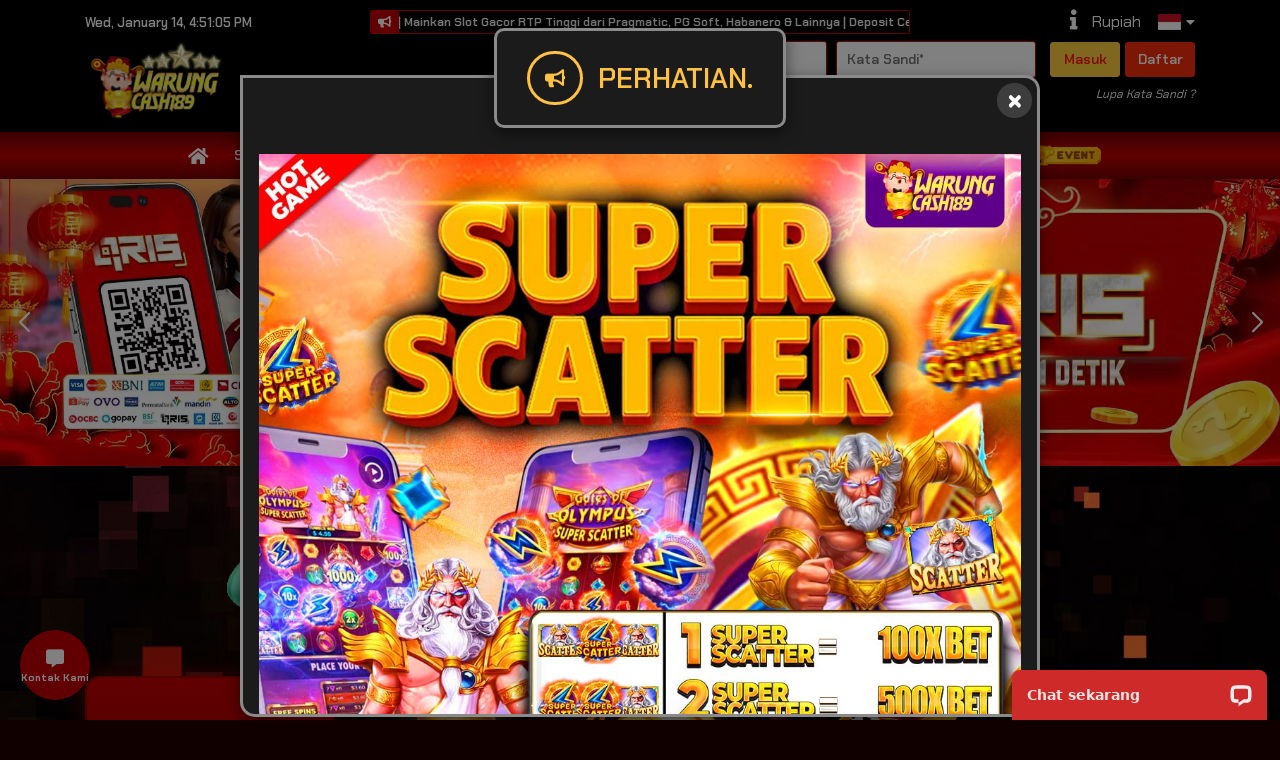

--- FILE ---
content_type: text/html; charset=UTF-8
request_url: https://warungcash189-mahjong.com/
body_size: 288651
content:
<!DOCTYPE html>
<html lang="id">

<head>
        <script async src="https://www.googletagmanager.com/gtag/js?id=G-L9L3D00Y94"></script>
    <script>
        window.dataLayer = window.dataLayer || [];
        function gtag(){window.dataLayer.push(arguments);}
        gtag('js', new Date());
    
        gtag('config', "G-L9L3D00Y94");
    </script>
        <meta charset="UTF-8">
    <meta name='viewport' content='width=device-width, initial-scale=1.0, maximum-scale=2.0, user-scalable=yes' >
    <meta name="theme-color" content="linear-gradient(to bottom, #c00004 0%, #720400 100%)">
    <meta name="msapplication-TileColor" content="linear-gradient(to bottom, #c00004 0%, #720400 100%)">
    <meta name="msapplication-navbutton-color" content="linear-gradient(to bottom, #c00004 0%, #720400 100%)">
    <meta name="apple-mobile-web-app-status-bar-style" content="linear-gradient(to bottom, #c00004 0%, #720400 100%)">
        <!-- Favicon -->
    <link rel="icon" type="image/webp" href="https://images.linkcdn.cloud/V2/314/favicon/favicon-765751747.webp">
    <!-- Canonical -->
    <link rel="canonical" href="https://warungcash189-mahjong.com/" />
    <!-- End Canonical -->
    <meta name="description" itemprop="description" content="Platform MPO resmi Warungcash189 hadir dengan slot gacor lengkap, server cepat, dan layanan terpercaya untuk pengalaman bermain maksimal." />
    <meta name="keywords" content="warungcash189,mpo slot,slot online gacor terpercaya,slot online gacor, slot warungcash189, slot mpo, warungcash189 login, warungcash189 link, warungcash189 live chat, warung cash 189,warungcash 189, warungcash189 rtp" />
    <title>Warungcash189 | Platform Resmi MPO Fitur Slot Gacor Terlengkap</title>
    <!-- Custom Tags -->
            <meta name='robots' content='index, follow, max-snippet:-1, max-image-preview:large' />
<meta name="google-site-verification" content="-oxO2hF8sI6A_tSfy5XWYstfq-0pMmLKCWoP0CuTq4Q" />
<meta name="google-site-verification" content="fjgtPGcEM1JDDZwXEHp2HWx7-XdouftY-Dp_szmeumk" />
<meta name="google-site-verification" content="K2yeCZhegERHcHiDbhnAl1TE9pXu8Lv5uSOORx9AAp4" />


<meta name='rating' content='general' />
<meta property="og:site_name" content="WarungCash189">
<meta property='author' content='WarungCash189' />
<meta name="theme-color" content="#ff0000">
<meta property="og:locale" content="id_ID">
<meta property="og:title" content="Warungcash189 | Platform Resmi MPO Fitur Slot Gacor Terlengkap" />
<meta property="og:type" content="website">
<meta property="og:description" content="Platform MPO resmi Warungcash189 hadir dengan slot gacor lengkap, server cepat, dan layanan terpercaya untuk pengalaman bermain maksimal.">
<meta property="og:image" content="https://images.linkcdn.cloud/V2/00000/banner/id/mobile-pragmatic-new-5-frozen-charms-655c4516d72f4.webp">
<meta property="og:url" content="https://www.allproxysites.com/">
<link rel="amphtml" href="https://warung.cbn-xn--57h.store/amp/">
        <!-- End Custom Tags -->
    <script type="application/ld+json">
            {
  "@context": "http://schema.org",
  "@type": "BlogPost",
  "headline": "Warungcash189 | Platform Resmi MPO Fitur Slot Gacor Terlengkap",
  "description": "Platform MPO resmi Warungcash189 hadir dengan slot gacor lengkap, server cepat, dan layanan terpercaya untuk pengalaman bermain maksimal.",
  "author": {
    "@type": "Person",
    "name": "Alexandros Zeus"
  },
  "datePublished": "2025-08-30T02:02:10+08:00",
  "dateModified": "2025-08-30T03:42:20+08:00",
  "mainEntityOfPage": {
    "@type": "https://www.allproxysites.com/"
  },
  "publisher": {
    "@type": "Organization",
    "name": "WarungCash189",
    "logo": {
      "@type": "ImageObject",
      "url": "https://images.linkcdn.cloud/V2/314/logo/logo-1441202385.png"
    }
  },
  "image": "https://images.linkcdn.cloud/V2/00000/banner/id/mobile-pragmatic-new-5-frozen-charms-655c4516d72f4.webp"
}
    </script>
    <link rel="preload" as="font" href="https://warungcash189-mahjong.com/themes/default/font/font-awesome/webfonts/fa-solid-900.woff2" type="font/woff2" crossorigin="anonymous">
    <link rel="preload" as="font" href="https://warungcash189-mahjong.com/themes/default/font/font-awesome/webfonts/fa-brands-400.woff2" type="font/woff2" crossorigin="anonymous">
    <link rel="stylesheet" type="text/css" href="https://warungcash189-mahjong.com/themes/default/css/global.css">
    <link rel="stylesheet" type="text/css" href="https://warungcash189-mahjong.com/themes/default/font/font-awesome/css/all.min.css">
        <link rel="stylesheet" id="templateStyle" type="text/css" href="https://warungcash189-mahjong.com/custom/css/style.css">
    <link rel="stylesheet" type="text/css" href="https://warungcash189-mahjong.com/themes/default/sass/custom.css?v=2.0.1795">
    <!-- FB META PIXEL SCRIPT -->
    <script>
        !function(f,b,e,v,n,t,s){if(f.fbq)return;n=f.fbq=function(){n.callMethod?n.callMethod.apply(n,arguments):n.queue.push(arguments)};if(!f._fbq)f._fbq=n;n.push=n;n.loaded=!0;n.version='2.0';n.queue=[];t=b.createElement(e);t.async=!0;t.src=v;s=b.getElementsByTagName(e)[0];s.parentNode.insertBefore(t,s)}(window, document,'script','https://connect.facebook.net/en_US/fbevents.js');
    </script>
        <!-- END FB META PIXEL SCRIPT -->
    <!-- SO Pixel Code -->
    <script>
        !(function(p,l,o,w,i,n,g){if(!p[i]){p.GlobalSnowplowNamespace=p.GlobalSnowplowNamespace||[];p.GlobalSnowplowNamespace.push(i);p[i]=function(){(p[i].q=p[i].q||[]).push(arguments)};p[i].q=p[i].q||[];n=l.createElement(o);g=l.getElementsByTagName(o)[0];n.async=1;n.src=w;g.parentNode.insertBefore(n,g)}})(window,document,"script","//res-odx.op-mobile.opera.com/sp.js","otag");
            </script>
    <!-- End SO Pixel Code -->
    <!--- Tiktok Pixel Code -->
    <script>
        !function (w, d, t) {
            w.TiktokAnalyticsObject=t;var ttq=w[t]=w[t]||[];ttq.methods=["page","track","identify","instances","debug","on","off","once","ready","alias","group","enableCookie","disableCookie"],ttq.setAndDefer=function(t,e){t[e]=function(){t.push([e].concat(Array.prototype.slice.call(arguments,0)))}};for(var i=0;i<ttq.methods.length;i++)ttq.setAndDefer(ttq,ttq.methods[i]);ttq.instance=function(t){for(var e=ttq._i[t]||[],n=0;n<ttq.methods.length;n++)ttq.setAndDefer(e,ttq.methods[n]);return e},ttq.load=function(e,n){var i="https://analytics.tiktok.com/i18n/pixel/events.js";ttq._i=ttq._i||{},ttq._i[e]=[],ttq._i[e]._u=i,ttq._t=ttq._t||{},ttq._t[e]=+new Date,ttq._o=ttq._o||{},ttq._o[e]=n||{};var o=document.createElement("script");o.type="text/javascript",o.async=!0,o.src=i+"?sdkid="+e+"&lib="+t;var a=document.getElementsByTagName("script")[0];a.parentNode.insertBefore(o,a)}
                    }(window, document, 'ttq');
    </script>
    <!--- End Tiktok Pixel Code -->
</head>

<body>
        <div class="floating-contact" id="floating-contact-widget">
	<div class="floating-contact__item">
				<a href="https://www.facebook.com/messages/t/groups/696881743091867" target="_blank" rel="noreferrer">
			<span class="facebook"><i class="fab fa-facebook-messenger"></i></span>
			Facebook
		</a>
						<a href="https://wa.me/6283150948991" target="_blank" rel="noreferrer">
			<span class="whatsapp"><i class="fab fa-whatsapp"></i></span>
			WhatsApp
		</a>
																		<a href="https://www.tarynnmichelle.com/" target="_blank" rel="noreferrer">
			<span class="website"><i class="fa fa-globe"></i></span>
			Website
		</a>
			</div>
		<div class="floating-contact__button">
		<div class="static">
			<i class="fas fa-comment-alt"></i>
			<p>Kontak Kami</p>
		</div>
		<div class="icons">
			<div class="icons-line">
				<span><i class="fab fa-facebook-messenger"></i></span>
				<span><i class="fab fa-whatsapp"></i></span>
				<span><i class="fab fa-telegram-plane"></i></span>
				<span><i class="fab fa-skype"></i></span>
				<span><i class="far fa-envelope"></i></span>
				<span><i class="fas fa-comments"></i></span>
				<span><i class="fas fa-phone-alt"></i></span>
				<span><i class="fa fa-globe"></i></span>
			</div>
		</div>
		<div class="btn-close">
			<i class="fas fa-times"></i>
		</div>
	</div>
	</div>
    
<header class="header" >
        <div class="header__top">
        <div class="container">
            <div class="row">
                <div class="col-lg-3 d-flex align-items-center">
                    <div class="header-time" id="headerTime"></div>
                </div>
                <div class="col-lg-6 d-flex align-items-center">
                    <div class="header-marquee">
                        <i class="fas fa-bullhorn"></i>
                        <marquee class="marquee">
                            Selamat Datang di WarungCash189! Situs MPO Slot Online Terlengkap &amp; Terpercaya | Mainkan Slot Gacor RTP Tinggi dari Pragmatic, PG Soft, Habanero &amp; Lainnya | Deposit Cepat, Bonus Harian, &amp; Layanan 24 Jam!
                        </marquee>
                    </div>
                </div>
                <div class="col-lg-3">
                    <div class="header-icons">
                                                <a href="https://warungcash189-mahjong.com/help">
                            <i class="fas fa-info" title="Bantuan"></i>
                        </a>
                        <div id="header-currency" class="header-flag mr-3">
                            <span>Rupiah</span>
                                                    </div>
                        <div id="header-lang" class="header-flag">
                            <img src="https://images.linkcdn.cloud/global/default/icon/lang/indonesia.png" alt="id">
                            <i class="fas fa-caret-down"></i>

                            <div id="lang-dropdown" class="flag-dropdown">
                                                                <a href="javascript:;" data-locale="en" name="locale-switch">
                                    <div class="flag-item">
                                        <img src="https://images.linkcdn.cloud/global/default/icon/lang/english.png" alt="en">
                                        <span>English</span>
                                    </div>
                                </a>
                                                                <a href="javascript:;" data-locale="id" name="locale-switch">
                                    <div class="flag-item">
                                        <img src="https://images.linkcdn.cloud/global/default/icon/lang/indonesia.png" alt="id">
                                        <span>Indonesia</span>
                                    </div>
                                </a>
                                                                <a href="javascript:;" data-locale="th" name="locale-switch">
                                    <div class="flag-item">
                                        <img src="https://images.linkcdn.cloud/global/default/icon/lang/thai.png" alt="th">
                                        <span>Thailand</span>
                                    </div>
                                </a>
                                                                <a href="javascript:;" data-locale="vn" name="locale-switch">
                                    <div class="flag-item">
                                        <img src="https://images.linkcdn.cloud/global/default/icon/lang/vietnam.png" alt="vn">
                                        <span>Viet</span>
                                    </div>
                                </a>
                                                                <a href="javascript:;" data-locale="kh" name="locale-switch">
                                    <div class="flag-item">
                                        <img src="https://images.linkcdn.cloud/global/default/icon/lang/cambodia.png" alt="kh">
                                        <span>Khmer</span>
                                    </div>
                                </a>
                                                                <a href="javascript:;" data-locale="cn" name="locale-switch">
                                    <div class="flag-item">
                                        <img src="https://images.linkcdn.cloud/global/default/icon/lang/chinese.png" alt="cn">
                                        <span>Chinese</span>
                                    </div>
                                </a>
                                                                <a href="javascript:;" data-locale="tl" name="locale-switch">
                                    <div class="flag-item">
                                        <img src="https://images.linkcdn.cloud/global/default/icon/lang/philippines.png" alt="tl">
                                        <span>Tagalog</span>
                                    </div>
                                </a>
                                                            </div>
                        </div>
                                                                                            </div>
                </div>
            </div>
        </div>
    </div>
        <div class="header__mid">
        <div class="container">
            <div class="row">
                <div class="col-lg-3 d-flex align-items-center">
                    <div class="header-logo">
                        <a href="https://warungcash189-mahjong.com">
                            <img alt="WebsiteLogo" src="https://images.linkcdn.cloud/V2/314/logo/logo-1441202385.png" width="250" height="54" >
                        </a>
                    </div>
                </div>
                <div class="col-lg-9">
                                        <div class="header-form">
                        <form name="login-form">
                            <input value="" name="usernameLogin" type="text" placeholder="Nama Pengguna*" autocomplete="off" style="text-transform: lowercase" required>
                            <input value="" name="passwordLogin" type="password" placeholder="Kata Sandi*" autocomplete="off" required>
                            <button name="buttonLogin" type="submit" class="btn-masuk">Masuk</button>
                        </form>
                        <a id="register" href="https://warungcash189-mahjong.com/register" class="btn-daftar">Daftar</a>
                    </div>
                    <div class="header-forgot">
                        <a id="forgot-password" href="https://warungcash189-mahjong.com/forgot-password">Lupa Kata Sandi ?</a>
                    </div>
                                                        </div>
            </div>
        </div>
    </div>
</header>
<div class="header-nav">
    <div id="pageLoadingBar" class="progress-bar progress-bar-success" role="progressbar" style="height:4px;width:1%;position:absolute;z-index:999;"></div>
    <nav class="navbar navbar-expand-lg navbar-dark">
        <div class="container">
            <button class="navbar-toggler" type="button" data-toggle="collapse" data-target="#navbarNavAltMarkup"
                aria-controls="navbarNavAltMarkup" aria-expanded="false" aria-label="Toggle navigation">
                <span class="navbar-toggler-icon"></span>
            </button>
            <div class="collapse navbar-collapse" id="navbarNavAltMarkup">
                <div class="navbar-nav">
                                                                                                    <div class="nav-item">
                        <a class="nav-link" href="javascript:;" onclick="routeNav('/')">
                                                            <i class="fas fa-home" style="font-size: 130%"></i>
                                                    </a>
                    </div>
                                                                                                                                            <div class="nav-item">
                        <a href="javascript:;" class="nav-link" onclick="routeNav('/slot')" style="cursor: pointer;">
                                                        Slot
                            <i class="fas fa-caret-down"></i>
                        </a>
                        <div class="nav-item__game">
                            <div class="container text-center justify-content-center">
                                                                                                <div class="game-item game-item-new">
                                                                            <a onclick="routeNav('/slot/pragmaticplay')" href="javascript:;">
                                                                                                                        <img title="Pragmatic Play" alt="Pragmatic Play" src="https://images.linkcdn.cloud/global/navbar/slots/pra.webp">
                                            <div class="game-name">Pragmatic Play</div>
                                                                                
                                                                                    <img title="Pragmatic Play" alt="Pragmatic Play" class="game-new" src="https://images.linkcdn.cloud/global/nav-addons/promo.webp">
                                                                            </a>
                                </div>
                                                                                                                                <div class="game-item game-item-new">
                                                                            <a onclick="routeNav('/slot/fatpanda')" href="javascript:;">
                                                                                                                        <img title="Fat Panda" alt="Fat Panda" src="https://images.linkcdn.cloud/global/navbar/slots/fat.webp">
                                            <div class="game-name">Fat Panda</div>
                                                                                
                                                                                    <img title="Fat Panda" alt="Fat Panda" class="game-new" src="https://images.linkcdn.cloud/global/nav-addons/promo.webp">
                                                                            </a>
                                </div>
                                                                                                                                <div class="game-item ">
                                                                            <a onclick="routeNav('/slot/pgsoft')" href="javascript:;">
                                                                                                                        <img title="PG Soft" alt="PG Soft" src="https://images.linkcdn.cloud/global/navbar/slots/pgs.webp">
                                            <div class="game-name">PG Soft</div>
                                                                                
                                                                            </a>
                                </div>
                                                                                                                                <div class="game-item game-item-new">
                                                                            <a onclick="routeNav('/slot/afbgaming')" href="javascript:;">
                                                                                                                        <img title="Afb Gaming" alt="Afb Gaming" src="https://images.linkcdn.cloud/global/navbar/slots/afg.webp">
                                            <div class="game-name">Afb Gaming</div>
                                                                                
                                                                                    <img title="Afb Gaming" alt="Afb Gaming" class="game-new" src="https://images.linkcdn.cloud/global/nav-addons/promo.webp">
                                                                            </a>
                                </div>
                                                                                                                                <div class="game-item ">
                                                                            <a onclick="routeNav('/slot/nextspin')" href="javascript:;">
                                                                                                                        <img title="NEXTSPIN" alt="NEXTSPIN" src="https://images.linkcdn.cloud/global/navbar/slots/nex.webp">
                                            <div class="game-name">NEXTSPIN</div>
                                                                                
                                                                            </a>
                                </div>
                                                                                                                                <div class="game-item ">
                                                                            <a onclick="routeNav('/slot/microgaming')" href="javascript:;">
                                                                                                                        <img title="Microgaming" alt="Microgaming" src="https://images.linkcdn.cloud/global/navbar/slots/mic.webp">
                                            <div class="game-name">Microgaming</div>
                                                                                
                                                                            </a>
                                </div>
                                                                                                                                <div class="game-item game-item-new">
                                                                            <a onclick="routeNav('/slot/advantplay')" href="javascript:;">
                                                                                                                        <img title="Advantplay" alt="Advantplay" src="https://images.linkcdn.cloud/global/navbar/slots/adv.webp">
                                            <div class="game-name">Advantplay</div>
                                                                                
                                                                                    <img title="Advantplay" alt="Advantplay" class="game-new" src="https://images.linkcdn.cloud/global/nav-addons/promo.webp">
                                                                            </a>
                                </div>
                                                                                                                                <div class="game-item game-item-new">
                                                                            <a onclick="routeNav('/slot/fastspin')" href="javascript:;">
                                                                                                                        <img title="FASTSPIN" alt="FASTSPIN" src="https://images.linkcdn.cloud/global/navbar/slots/fsp.webp">
                                            <div class="game-name">FASTSPIN</div>
                                                                                
                                                                                    <img title="FASTSPIN" alt="FASTSPIN" class="game-new" src="https://images.linkcdn.cloud/global/nav-addons/promo.webp">
                                                                            </a>
                                </div>
                                                                                                                                <div class="game-item game-item-new">
                                                                            <a onclick="routeNav('/slot/spadegaming')" href="javascript:;">
                                                                                                                        <img title="Spade Gaming" alt="Spade Gaming" src="https://images.linkcdn.cloud/global/navbar/slots/spd.webp">
                                            <div class="game-name">Spade Gaming</div>
                                                                                
                                                                                    <img title="Spade Gaming" alt="Spade Gaming" class="game-new" src="https://images.linkcdn.cloud/global/nav-addons/promo.webp">
                                                                            </a>
                                </div>
                                                                                                                                <div class="game-item game-item-new">
                                                                            <a onclick="routeNav('/slot/joker')" href="javascript:;">
                                                                                                                        <img title="Joker Gaming" alt="Joker Gaming" src="https://images.linkcdn.cloud/global/navbar/slots/jok.webp">
                                            <div class="game-name">Joker Gaming</div>
                                                                                
                                                                                    <img title="Joker Gaming" alt="Joker Gaming" class="game-new" src="https://images.linkcdn.cloud/global/nav-addons/promo.webp">
                                                                            </a>
                                </div>
                                                                                                                                <div class="game-item ">
                                                                            <a onclick="routeNav('/slot/wonwon')" href="javascript:;">
                                                                                                                        <img title="WONWON" alt="WONWON" src="https://images.linkcdn.cloud/global/navbar/slots/won.webp">
                                            <div class="game-name">WONWON</div>
                                                                                
                                                                            </a>
                                </div>
                                                                                                                                <div class="game-item ">
                                                                            <a onclick="routeNav('/slot/besoft')" href="javascript:;">
                                                                                                                        <img title="BESOFT" alt="BESOFT" src="https://images.linkcdn.cloud/global/navbar/slots/bsf.webp">
                                            <div class="game-name">BESOFT</div>
                                                                                
                                                                            </a>
                                </div>
                                                                                                                                <div class="game-item ">
                                                                            <a onclick="routeNav('/slot/playstar')" href="javascript:;">
                                                                                                                        <img title="Playstar" alt="Playstar" src="https://images.linkcdn.cloud/global/navbar/slots/pls.webp">
                                            <div class="game-name">Playstar</div>
                                                                                
                                                                            </a>
                                </div>
                                                                                                                                <div class="game-item ">
                                                                            <a onclick="routeNav('/slot/nolimitcity')" href="javascript:;">
                                                                                                                        <img title="NoLimit City" alt="NoLimit City" src="https://images.linkcdn.cloud/global/navbar/slots/nlc.webp">
                                            <div class="game-name">NoLimit City</div>
                                                                                
                                                                            </a>
                                </div>
                                                                                                                                <div class="game-item ">
                                                                            <a onclick="routeNav('/slot/redtiger')" href="javascript:;">
                                                                                                                        <img title="RED TIGER" alt="RED TIGER" src=" https://images.linkcdn.cloud/global/navbar/slots/rtr.webp ">
                                            <div class="game-name">RED TIGER</div>
                                                                                
                                                                            </a>
                                </div>
                                                                                                                                <div class="game-item ">
                                                                            <a onclick="routeNav('/slot/playtech')" href="javascript:;">
                                                                                                                        <img title="Playtech Slot" alt="Playtech Slot" src="https://images.linkcdn.cloud/global/navbar/slots/pla.webp">
                                            <div class="game-name">Playtech Slot</div>
                                                                                
                                                                            </a>
                                </div>
                                                                                                                                <div class="game-item ">
                                                                            <a onclick="routeNav('/slot/cq9')" href="javascript:;">
                                                                                                                        <img title="CQ9 Gaming" alt="CQ9 Gaming" src="https://images.linkcdn.cloud/global/navbar/slots/cq9.webp">
                                            <div class="game-name">CQ9 Gaming</div>
                                                                                
                                                                            </a>
                                </div>
                                                                                                                                <div class="game-item ">
                                                                            <a onclick="routeNav('/slot/fachai')" href="javascript:;">
                                                                                                                        <img title="Fa Chai" alt="Fa Chai" src="https://images.linkcdn.cloud/global/navbar/slots/fac.webp">
                                            <div class="game-name">Fa Chai</div>
                                                                                
                                                                            </a>
                                </div>
                                                                                                                                <div class="game-item ">
                                                                            <a onclick="routeNav('/slot/ygr')" href="javascript:;">
                                                                                                                        <img title="YGR Slot" alt="YGR Slot" src="https://images.linkcdn.cloud/global/navbar/slots/ygr.webp">
                                            <div class="game-name">YGR Slot</div>
                                                                                
                                                                            </a>
                                </div>
                                                                                                                                <div class="game-item ">
                                                                            <a onclick="routeNav('/slot/hg5')" href="javascript:;">
                                                                                                                        <img title="HG5" alt="HG5" src="https://images.linkcdn.cloud/global/navbar/slots/hg5.webp">
                                            <div class="game-name">HG5</div>
                                                                                
                                                                            </a>
                                </div>
                                                                                                                                <div class="game-item ">
                                                                            <a onclick="routeNav('/slot/rich88')" href="javascript:;">
                                                                                                                        <img title="RICH88" alt="RICH88" src="https://images.linkcdn.cloud/global/navbar/slots/r88.webp">
                                            <div class="game-name">RICH88</div>
                                                                                
                                                                            </a>
                                </div>
                                                                                                                                <div class="game-item ">
                                                                            <a onclick="routeNav('/slot/slot4d')" href="javascript:;">
                                                                                                                        <img title="SLOT4D" alt="SLOT4D" src="https://images.linkcdn.cloud/global/navbar/slots/s4d.webp">
                                            <div class="game-name">SLOT4D</div>
                                                                                
                                                                            </a>
                                </div>
                                                                                                                                <div class="game-item ">
                                                                            <a onclick="routeNav('/slot/jili')" href="javascript:;">
                                                                                                                        <img title="JILI" alt="JILI" src="https://images.linkcdn.cloud/global/navbar/slots/jli.webp">
                                            <div class="game-name">JILI</div>
                                                                                
                                                                            </a>
                                </div>
                                                                                                                                <div class="game-item ">
                                                                            <a onclick="routeNav('/slot/5gs')" href="javascript:;">
                                                                                                                        <img title="5G GAMES" alt="5G GAMES" src="https://images.linkcdn.cloud/global/navbar/slots/5gs.webp">
                                            <div class="game-name">5G GAMES</div>
                                                                                
                                                                            </a>
                                </div>
                                                                                                                                <div class="game-item ">
                                                                            <a onclick="routeNav('/slot/mimigaming')" href="javascript:;">
                                                                                                                        <img title="MIMI GAMING" alt="MIMI GAMING" src="https://images.linkcdn.cloud/global/navbar/slots/mmg.webp">
                                            <div class="game-name">MIMI GAMING</div>
                                                                                
                                                                            </a>
                                </div>
                                                                                                                                <div class="game-item ">
                                                                            <a onclick="routeNav('/slot/gbgame')" href="javascript:;">
                                                                                                                        <img title="GB Game" alt="GB Game" src="https://images.linkcdn.cloud/global/navbar/slots/hcg.webp">
                                            <div class="game-name">GB Game</div>
                                                                                
                                                                            </a>
                                </div>
                                                                                                                                <div class="game-item ">
                                                                            <a onclick="routeNav('/slot/jdb')" href="javascript:;">
                                                                                                                        <img title="JDB" alt="JDB" src="https://images.linkcdn.cloud/global/navbar/slots/jdb.webp">
                                            <div class="game-name">JDB</div>
                                                                                
                                                                            </a>
                                </div>
                                                                                                                                <div class="game-item ">
                                                                            <a onclick="routeNav('/slot/habanero')" href="javascript:;">
                                                                                                                        <img title="Habanero" alt="Habanero" src="https://images.linkcdn.cloud/global/navbar/slots/hbn.webp">
                                            <div class="game-name">Habanero</div>
                                                                                
                                                                            </a>
                                </div>
                                                                                                                                <div class="game-item ">
                                                                            <a onclick="routeNav('/slot/hydako')" href="javascript:;">
                                                                                                                        <img title="Hydako" alt="Hydako" src="https://images.linkcdn.cloud/global/navbar/slots/hyd.webp">
                                            <div class="game-name">Hydako</div>
                                                                                
                                                                            </a>
                                </div>
                                                                                                                                <div class="game-item ">
                                                                            <a onclick="routeNav('/slot/funkygames')" href="javascript:;">
                                                                                                                        <img title="FUNKY GAMES" alt="FUNKY GAMES" src="https://images.linkcdn.cloud/global/navbar/slots/fun.webp">
                                            <div class="game-name">FUNKY GAMES</div>
                                                                                
                                                                            </a>
                                </div>
                                                                                                                                <div class="game-item ">
                                                                            <a onclick="routeNav('/slot/wow')" href="javascript:;">
                                                                                                                        <img title="WOW GAMING" alt="WOW GAMING" src="https://images.linkcdn.cloud/global/navbar/slots/wow.webp">
                                            <div class="game-name">WOW GAMING</div>
                                                                                
                                                                            </a>
                                </div>
                                                                                                                                                                                                                                                                                                                                                                                                                                                                                            </div>
                        </div>
                        
                    </div>
                                                                                                                        <div class="nav-item">
                        <a href="javascript:;" class="nav-link" onclick="routeNav('/livegames')" style="cursor: pointer;">
                            								<img src="https://images.linkcdn.cloud/global/nav-addons/hot_category.png"  width="30" height="12" style="position: absolute; z-index:999; animation: 0.25s ease 0s infinite alternate none running beat; top:0px;">
							                            Live Game
                            <i class="fas fa-caret-down"></i>
                        </a>
                        <div class="nav-item__game">
                            <div class="container text-center justify-content-center">
                                                                                                <div class="game-item ">
                                                                            <a onclick="routeNav('/livegames/livegame')" href="javascript:;">
                                                                                                                        <img class="logolivegame" alt="WebsiteLogo" src=https://images.linkcdn.cloud/V2/314/logo/logo-1441202385.png>
                                            <img title="LIVE GAME" alt="LIVE GAME" src="https://images.linkcdn.cloud/global/navbar/othergame/lvg.webp">
                                            <div class="game-name">WARUNGCASH189 LIVE</div>
                                                                                
                                                                            </a>
                                </div>
                                                                                                                                                                                                                                                                <div class="game-item ">
                                                                                                                        <a href="javascript:;" onclick="gameAlert()">
                                                                                                                                                                                                        <img title="GA28" alt="GA28" src="https://images.linkcdn.cloud/global/navbar/othergame/ga2.webp">
                                            <div class="game-name">GA28</div>
                                                                                
                                                                            </a>
                                </div>
                                                                                                                                                                                                                                                                <div class="game-item ">
                                                                                                                        <a href="javascript:;" onclick="gameAlert()">
                                                                                                                                                                                                        <img title="WS168" alt="WS168" src="https://images.linkcdn.cloud/global/navbar/othergame/ws1.webp">
                                            <div class="game-name">WS168</div>
                                                                                
                                                                            </a>
                                </div>
                                                                                                                                <div class="game-item ">
                                                                                                                        <a href="javascript:;" onclick="gameAlert()">
                                                                                                                                                                                                        <img title="SV388 Cockfight" alt="SV388 Cockfight" src="https://images.linkcdn.cloud/global/navbar/othergame/sv3.webp">
                                            <div class="game-name">SV388 Cockfight</div>
                                                                                
                                                                            </a>
                                </div>
                                                                                                                                <div class="game-item ">
                                                                                                                        <a href="javascript:;" onclick="gameAlert()">
                                                                                                                                                                                                        <img title="MIKI Gaming" alt="MIKI Gaming" src="https://images.linkcdn.cloud/global/navbar/othergame/mki.webp">
                                            <div class="game-name">MIKI Gaming</div>
                                                                                
                                                                            </a>
                                </div>
                                                                                            </div>
                        </div>
                        
                    </div>
                                                                                                                        <div class="nav-item">
                        <a href="javascript:;" class="nav-link" onclick="routeNav('/casino')" style="cursor: pointer;">
                                                        Casino
                            <i class="fas fa-caret-down"></i>
                        </a>
                        <div class="nav-item__game">
                            <div class="container text-center justify-content-center">
                                                                                                <div class="game-item game-item-new">
                                                                                                                        <a href="javascript:;" onclick="gameAlert()">
                                                                                                                                                                                                        <img title="Pragmatic Play LC" alt="Pragmatic Play LC" src="https://images.linkcdn.cloud/global/navbar/casino/plc.webp">
                                            <div class="game-name">Pragmatic Play LC</div>
                                                                                
                                                                                    <img title="Pragmatic Play LC" alt="Pragmatic Play LC" class="game-new" src="https://images.linkcdn.cloud/global/nav-addons/promo.webp">
                                                                            </a>
                                </div>
                                                                                                                                <div class="game-item ">
                                                                                                                        <a href="javascript:;" onclick="gameAlert()">
                                                                                                                                                                                                        <img title="Sexy Gaming" alt="Sexy Gaming" src="https://images.linkcdn.cloud/global/navbar/casino/seg.webp">
                                            <div class="game-name">Sexy Gaming</div>
                                                                                
                                                                            </a>
                                </div>
                                                                                                                                <div class="game-item ">
                                                                                                                        <a href="javascript:;" onclick="gameAlert()">
                                                                                                                                                                                                        <img title="MICROGAMING LC" alt="MICROGAMING LC" src="https://images.linkcdn.cloud/global/navbar/casino/mlc.webp">
                                            <div class="game-name">MICROGAMING LC</div>
                                                                                
                                                                            </a>
                                </div>
                                                                                                                                <div class="game-item ">
                                                                                                                        <a href="javascript:;" onclick="gameAlert()">
                                                                                                                                                                                                        <img title="Evolution" alt="Evolution" src="https://images.linkcdn.cloud/global/navbar/casino/evolution.webp">
                                            <div class="game-name">Evolution</div>
                                                                                
                                                                            </a>
                                </div>
                                                                                                                                <div class="game-item ">
                                                                                                                        <a href="javascript:;" onclick="gameAlert()">
                                                                                                                                                                                                        <img title="AFB CASINO" alt="AFB CASINO" src="https://images.linkcdn.cloud/global/navbar/casino/afc.webp">
                                            <div class="game-name">AFB CASINO</div>
                                                                                
                                                                            </a>
                                </div>
                                                                                                                                <div class="game-item ">
                                                                                                                        <a href="javascript:;" onclick="gameAlert()">
                                                                                                                                                                                                        <img title="PLAYACE" alt="PLAYACE" src="https://images.linkcdn.cloud/global/navbar/casino/agc.webp">
                                            <div class="game-name">PLAYACE</div>
                                                                                
                                                                            </a>
                                </div>
                                                                                                                                <div class="game-item ">
                                                                                                                        <a href="javascript:;" onclick="gameAlert()">
                                                                                                                                                                                                        <img title="Playtech Casino" alt="Playtech Casino" src="https://images.linkcdn.cloud/global/navbar/casino/pca.webp">
                                            <div class="game-name">Playtech Casino</div>
                                                                                
                                                                            </a>
                                </div>
                                                                                                                                <div class="game-item ">
                                                                                                                        <a href="javascript:;" onclick="gameAlert()">
                                                                                                                                                                                                        <img title="OG Casino" alt="OG Casino" src="https://images.linkcdn.cloud/global/navbar/casino/ogs.webp">
                                            <div class="game-name">OG Casino</div>
                                                                                
                                                                            </a>
                                </div>
                                                                                                                                <div class="game-item ">
                                                                                                                        <a href="javascript:;" onclick="gameAlert()">
                                                                                                                                                                                                        <img title="GD88" alt="GD88" src="https://images.linkcdn.cloud/global/navbar/casino/gd8.webp">
                                            <div class="game-name">GD88</div>
                                                                                
                                                                            </a>
                                </div>
                                                                                                                                <div class="game-item ">
                                                                                                                        <a href="javascript:;" onclick="gameAlert()">
                                                                                                                                                                                                        <img title="ALLBET" alt="ALLBET" src="https://images.linkcdn.cloud/global/navbar/casino/alb.webp">
                                            <div class="game-name">ALLBET</div>
                                                                                
                                                                            </a>
                                </div>
                                                                                                                                <div class="game-item ">
                                                                                                                        <a href="javascript:;" onclick="gameAlert()">
                                                                                                                                                                                                        <img title="Dream Gaming" alt="Dream Gaming" src="https://images.linkcdn.cloud/global/navbar/casino/drg.webp">
                                            <div class="game-name">Dream Gaming</div>
                                                                                
                                                                            </a>
                                </div>
                                                                                                                                <div class="game-item ">
                                                                                                                        <a href="javascript:;" onclick="gameAlert()">
                                                                                                                                                                                                        <img title="WM Casino" alt="WM Casino" src="https://images.linkcdn.cloud/global/navbar/casino/wmc.webp">
                                            <div class="game-name">WM Casino</div>
                                                                                
                                                                            </a>
                                </div>
                                                                                                                                                                <div class="game-item">
                                    <a href="javascript:;">
                                                                                <img title="WE CASINO" alt="WE CASINO"
                                            src="https://images.linkcdn.cloud/global/navbar/casino/wec.webp">
                                        <div class="game-name">WE CASINO</div>
                                                                                                                            <img title="WE CASINO" alt="WE CASINO" class="game-maintenance" src="https://images.linkcdn.cloud/global/nav-addons/maintenance_logo.png">
                                                                            </a>
                                </div>
                                                                                                                                                                <div class="game-item ">
                                                                                                                        <a href="javascript:;" onclick="gameAlert()">
                                                                                                                                                                                                        <img title="AI CASINO" alt="AI CASINO" src="https://images.linkcdn.cloud/global/navbar/casino/aic.webp">
                                            <div class="game-name">AI CASINO</div>
                                                                                
                                                                            </a>
                                </div>
                                                                                                                                <div class="game-item ">
                                                                                                                        <a href="javascript:;" onclick="gameAlert()">
                                                                                                                                                                                                        <img title="LG88" alt="LG88" src="https://images.linkcdn.cloud/global/navbar/casino/lg8.webp">
                                            <div class="game-name">LG88</div>
                                                                                
                                                                            </a>
                                </div>
                                                                                            </div>
                        </div>
                        
                    </div>
                                                                                                                        <div class="nav-item">
                        <a href="javascript:;" class="nav-link" onclick="routeNav('/sportsbook')" style="cursor: pointer;">
                                                        Sportsbook
                            <i class="fas fa-caret-down"></i>
                        </a>
                        <div class="nav-item__game">
                            <div class="container text-center justify-content-center">
                                                                                                <div class="game-item ">
                                                                                                                        <a href="javascript:;" onclick="gameAlert()">
                                                                                                                                                                                                        <img title="AFB88" alt="AFB88" src="https://images.linkcdn.cloud/global/navbar/sportbook/afb.webp">
                                            <div class="game-name">AFB88</div>
                                                                                
                                                                            </a>
                                </div>
                                                                                                                                <div class="game-item ">
                                                                                                                        <a href="javascript:;" onclick="gameAlert()">
                                                                                                                                                                                                        <img title="BTI Sportsbook" alt="BTI Sportsbook" src="https://images.linkcdn.cloud/global/navbar/sportbook/bti.webp">
                                            <div class="game-name">BTI Sportsbook</div>
                                                                                
                                                                            </a>
                                </div>
                                                                                                                                <div class="game-item ">
                                                                                                                        <a href="javascript:;" onclick="gameAlert()">
                                                                                                                                                                                                        <img title="SBO SPORT" alt="SBO SPORT" src="https://images.linkcdn.cloud/global/navbar/sportbook/sbo.webp">
                                            <div class="game-name">SBO SPORT</div>
                                                                                
                                                                            </a>
                                </div>
                                                                                                                                <div class="game-item ">
                                                                                                                        <a href="javascript:;" onclick="gameAlert()">
                                                                                                                                                                                                        <img title="CMD368" alt="CMD368" src="https://images.linkcdn.cloud/global/navbar/sportbook/cmd.webp">
                                            <div class="game-name">CMD368</div>
                                                                                
                                                                            </a>
                                </div>
                                                                                                                                <div class="game-item ">
                                                                                                                        <a href="javascript:;" onclick="gameAlert()">
                                                                                                                                                                                                        <img title="SABA SPORT" alt="SABA SPORT" src="https://images.linkcdn.cloud/global/navbar/sportbook/sab.webp">
                                            <div class="game-name">SABA SPORT</div>
                                                                                
                                                                            </a>
                                </div>
                                                                                                                                <div class="game-item ">
                                                                                                                        <a href="javascript:;" onclick="gameAlert()">
                                                                                                                                                                                                        <img title="OPUS Sports" alt="OPUS Sports" src="https://images.linkcdn.cloud/global/navbar/sportbook/m88.webp">
                                            <div class="game-name">OPUS Sports</div>
                                                                                
                                                                            </a>
                                </div>
                                                                                                                                <div class="game-item ">
                                                                                                                        <a href="javascript:;" onclick="gameAlert()">
                                                                                                                                                                                                        <img title="IA E-SPORT" alt="IA E-SPORT" src="https://images.linkcdn.cloud/global/navbar/sportbook/iae.webp">
                                            <div class="game-name">IA E-SPORT</div>
                                                                                
                                                                            </a>
                                </div>
                                                                                            </div>
                        </div>
                        
                    </div>
                                                                                                                        <div class="nav-item">
                        <a href="javascript:;" class="nav-link" onclick="routeNav('/lottery')" style="cursor: pointer;">
                                                        Lottery
                            <i class="fas fa-caret-down"></i>
                        </a>
                        <div class="nav-item__game">
                            <div class="container text-center justify-content-center">
                                                                                                <div class="game-item ">
                                                                            <a onclick="routeNav('/lottery/4d')" href="javascript:;">
                                                                                                                        <img title="4D" alt="4D" src="https://images.linkcdn.cloud/global/navbar/lottery/togel.webp">
                                            <div class="game-name">4D</div>
                                                                                
                                                                            </a>
                                </div>
                                                                                            </div>
                        </div>
                        
                    </div>
                                                                                                                        <div class="nav-item">
                        <a href="javascript:;" class="nav-link" onclick="routeNav('/poker')" style="cursor: pointer;">
                                                        Poker
                            <i class="fas fa-caret-down"></i>
                        </a>
                        <div class="nav-item__game">
                            <div class="container text-center justify-content-center">
                                                                                                <div class="game-item ">
                                                                                                                        <a href="javascript:;" onclick="gameAlert()">
                                                                                                                                                                                                        <img title="We1Poker" alt="We1Poker" src="https://images.linkcdn.cloud/global/navbar/poker/we1.webp">
                                            <div class="game-name">We1Poker</div>
                                                                                
                                                                            </a>
                                </div>
                                                                                            </div>
                        </div>
                        
                    </div>
                                                                                                                        <div class="nav-item">
                        <a href="javascript:;" class="nav-link" onclick="routeNav('/arcade')" style="cursor: pointer;">
                                                        Arcade
                            <i class="fas fa-caret-down"></i>
                        </a>
                        <div class="nav-item__game">
                            <div class="container text-center justify-content-center">
                                                                                                <div class="game-item game-item-new">
                                                                            <a onclick="routeNav('/casino/spaceman')" href="javascript:;">
                                                                                                                        <img title="Pragmatic Crash Game" alt="Pragmatic Crash Game" src="https://images.linkcdn.cloud/global/navbar/casino/spa.webp">
                                            <div class="game-name">Pragmatic Crash Game</div>
                                                                                
                                                                                    <img title="Pragmatic Crash Game" alt="Pragmatic Crash Game" class="game-new" src="https://images.linkcdn.cloud/global/nav-addons/promo.webp">
                                                                            </a>
                                </div>
                                                                                                                                <div class="game-item ">
                                                                            <a onclick="routeNav('/arcade/funkygames')" href="javascript:;">
                                                                                                                        <img title="FUNKY GAMES" alt="FUNKY GAMES" src="https://images.linkcdn.cloud/global/navbar/slots/fun.webp">
                                            <div class="game-name">FUNKY GAMES</div>
                                                                                
                                                                            </a>
                                </div>
                                                                                                                                <div class="game-item game-item-new">
                                                                            <a onclick="routeNav('/arcade/joker')" href="javascript:;">
                                                                                                                        <img title="Joker Gaming" alt="Joker Gaming" src="https://images.linkcdn.cloud/global/navbar/fishing/jok.webp">
                                            <div class="game-name">Joker Gaming</div>
                                                                                
                                                                                    <img title="Joker Gaming" alt="Joker Gaming" class="game-new" src="https://images.linkcdn.cloud/global/nav-addons/promo.webp">
                                                                            </a>
                                </div>
                                                                                                                                <div class="game-item ">
                                                                            <a onclick="routeNav('/arcade/spribe')" href="javascript:;">
                                                                                                                        <img title="SPRIBE" alt="SPRIBE" src="https://images.linkcdn.cloud/global/navbar/slots/spr.webp">
                                            <div class="game-name">SPRIBE</div>
                                                                                
                                                                            </a>
                                </div>
                                                                                                                                <div class="game-item game-item-new">
                                                                            <a onclick="routeNav('/arcade/fastspin')" href="javascript:;">
                                                                                                                        <img title="Fastspin" alt="Fastspin" src="https://images.linkcdn.cloud/global/navbar/slots/fsp.webp">
                                            <div class="game-name">Fastspin</div>
                                                                                
                                                                                    <img title="Fastspin" alt="Fastspin" class="game-new" src="https://images.linkcdn.cloud/global/nav-addons/promo.webp">
                                                                            </a>
                                </div>
                                                                                                                                <div class="game-item ">
                                                                            <a onclick="routeNav('/arcade/jdb')" href="javascript:;">
                                                                                                                        <img title="JDB" alt="JDB" src="https://images.linkcdn.cloud/global/navbar/slots/jdb.webp">
                                            <div class="game-name">JDB</div>
                                                                                
                                                                            </a>
                                </div>
                                                                                                                                <div class="game-item ">
                                                                            <a onclick="routeNav('/arcade/cq9')" href="javascript:;">
                                                                                                                        <img title="CQ9" alt="CQ9" src="https://images.linkcdn.cloud/global/navbar/slots/cq9.webp">
                                            <div class="game-name">CQ9</div>
                                                                                
                                                                            </a>
                                </div>
                                                                                                                                <div class="game-item ">
                                                                            <a onclick="routeNav('/arcade/jili')" href="javascript:;">
                                                                                                                        <img title="JILI" alt="JILI" src=" https://images.linkcdn.cloud/global/navbar/slots/jli.webp ">
                                            <div class="game-name">JILI</div>
                                                                                
                                                                            </a>
                                </div>
                                                                                                                                <div class="game-item ">
                                                                            <a onclick="routeNav('/arcade/fachai')" href="javascript:;">
                                                                                                                        <img title="Fa Chai" alt="Fa Chai" src="https://images.linkcdn.cloud/global/navbar/slots/fac.webp">
                                            <div class="game-name">Fa Chai</div>
                                                                                
                                                                            </a>
                                </div>
                                                                                                                                <div class="game-item game-item-new">
                                                                            <a onclick="routeNav('/arcade/spade')" href="javascript:;">
                                                                                                                        <img title="Spade Gaming" alt="Spade Gaming" src="https://images.linkcdn.cloud/global/navbar/fishing/spd.webp">
                                            <div class="game-name">Spade Gaming</div>
                                                                                
                                                                                    <img title="Spade Gaming" alt="Spade Gaming" class="game-new" src="https://images.linkcdn.cloud/global/nav-addons/promo.webp">
                                                                            </a>
                                </div>
                                                                                                                                <div class="game-item ">
                                                                            <a onclick="routeNav('/arcade/hg5')" href="javascript:;">
                                                                                                                        <img title="HG5" alt="HG5" src="https://images.linkcdn.cloud/global/navbar/slots/hg5.webp">
                                            <div class="game-name">HG5</div>
                                                                                
                                                                            </a>
                                </div>
                                                                                            </div>
                        </div>
                        
                    </div>
                                                                                                                                            <div class="nav-item">
                        <a class="nav-link" href="javascript:;" onclick="routeNav('/news')">
                                                            Berita
                                                    </a>
                    </div>
                                                                                                                                                                <div class="nav-item">
                        <a class="nav-link" href="javascript:;" onclick="routeNav('/promotion')">
                                                            Promosi
                                                    </a>
                    </div>
                                                                                                    <div class="nav-item">
                        <a class="nav-link" href="https://warungcash189-mahjong.com/event"><img src="https://images.linkcdn.cloud/global/nav-addons/event.webp" alt="Event" width="70px" height="21.5px"></a>
                    </div>
                </div>
            </div>
        </div>
    </nav>
</div>
<div class="header-mobile">
    <div class="header-mobile__top">
        <div class="mobile-logo">
            <a href="https://warungcash189-mahjong.com">
                <img src="https://images.linkcdn.cloud/V2/314/logo/logo-1441202385.png"
                    alt="WebsiteLogo" width="125" height="27">
            </a>
        </div>
                <div class="mobile-button">
            <a class="mobile-button--register" href="https://warungcash189-mahjong.com/register">Daftar</a>
            <div data-target="slide-out" class="mobile-button--menu sidenav-toggle">
                <i class="fas fa-bars"></i>
            </div>
        </div>
                    </div>
    <div class="header-mobile__marquee">
        <i class="fas fa-bullhorn"></i>
        <marquee class="marquee">Selamat Datang di WarungCash189! Situs MPO Slot Online Terlengkap &amp; Terpercaya | Mainkan Slot Gacor RTP Tinggi dari Pragmatic, PG Soft, Habanero &amp; Lainnya | Deposit Cepat, Bonus Harian, &amp; Layanan 24 Jam!</marquee>
        <a href="https://warungcash189-mahjong.com/event" style="line-height: 0;"><img class="pr-2" src="https://images.linkcdn.cloud/global/nav-addons/event.webp" alt="Event" width="85px" height="23.7px"></a>
    </div>
    <div id="mobilePageLoadingBar" class="progress-bar progress-bar-success" role="progressbar" style="height:4px;width:1%;position:absolute;z-index:999;display:none;"></div>
</div>
<div id="overlay"></div>
<div class="sidenav">
        <div class="sidenav__header">
        <div class="sidenav__header-user">
            <span>Selamat Datang</span>
        </div>
        <div class="sidenav__header-logo">
            <img src="https://images.linkcdn.cloud/V2/314/logo/logo-1441202385.png"
                alt="WebsiteLogo" width="180" height="39">
        </div>
        <div class="sidenav__header-button">
            <div class="sidenav-button-title">Silakan Login atau Mendaftar</div>
            <div class="sidenav-button">
                <button class="btn-login sidenav-login" type="button" type="button" data-toggle="modal"
                    data-target="#loginModal">Masuk</button>
                <button class="btn-register"
                    onclick="window.location.href = 'https://warungcash189-mahjong.com/register'">Daftar</button>
            </div>
            <div class="sidenav-password">
                <a class="" href="https://warungcash189-mahjong.com/forgot-password">Lupa Password?</a>
            </div>
        </div>
    </div>
    
    <div class="sidenav__list">
        <ul>
            <li class="active">
                    <a href="https://warungcash189-mahjong.com">
                    <i class="fas fa-home"></i>
                    <span>Home</span>
                </a>
            </li>
            <li class="">
                    <a href="javascript:;" onclick="routeNav('/promotion')">
                    <i class="fas fa-percentage"></i>
                    <span>Promosi</span>
                </a>
            </li>
                                                            <li>
                        <a href="/download/app-null">
                            <i class="fas fa-download"></i>
                            <span>Download Aplikasi</span>
                        </a>
                    </li>
                                        <li class="">
                <a href="javascript:;" onclick="routeNav('/news')">
                    <i class="fas fa-newspaper"></i>
                    <span>Berita</span>
                </a>
            </li>
            <li class="">
                <a href="javascript:;" onclick="routeNav('/lottery/4d')">
                    <i class="fas fa-dice-five"></i>
                    <span>Informasi Keluaran</span>
                </a>
            </li>
            <li class="">
                <a href="https://warungcash189-mahjong.com/help">
                    <i class="fas fa-question-circle"></i>
                    <span>Bantuan</span>
                </a>
            </li>
            <li>
                <a href="/contact">
                    <i class="fas fa-phone-alt"></i>
                    <span>Kontak Kami</span>
                </a>
            </li>
            <li class="">
                <a href="https://warungcash189-mahjong.com/event">
                    <i class="fas fa-trophy"></i>
                    <span>Event</span>
                </a>
            </li>
        </ul>
    </div>
    
    
    <div id="header-currency" class="header-flag">
        <span>Rupiah</span>
        <i class="fas fa-caret-down"></i>

        <div id="currency-dropdown" class="flag-dropdown">
                        <a href="https://warungcash189-mahjong.com">
                <div class="flag-item">
                    <span>IDR</span>
                    <span>Rupiah</span>
                </div>
            </a>
                    </div>
    </div>
    <div id="header-lang" class="header-flag">
        <img src="https://images.linkcdn.cloud/global/default/icon/lang/indonesia.png" width="20" height="14" alt="id">
        <i class="fas fa-caret-down"></i>

        <div id="lang-dropdown" class="flag-dropdown">
                        <a href="javascript:;" data-locale="en" name="locale-switch">
                <div class="flag-item">
                    <img src="https://images.linkcdn.cloud/global/default/icon/lang/english.png" alt="en">
                    <span>English</span>
                </div>
            </a>
                        <a href="javascript:;" data-locale="id" name="locale-switch">
                <div class="flag-item">
                    <img src="https://images.linkcdn.cloud/global/default/icon/lang/indonesia.png" alt="id">
                    <span>Indonesia</span>
                </div>
            </a>
                        <a href="javascript:;" data-locale="th" name="locale-switch">
                <div class="flag-item">
                    <img src="https://images.linkcdn.cloud/global/default/icon/lang/thai.png" alt="th">
                    <span>Thailand</span>
                </div>
            </a>
                        <a href="javascript:;" data-locale="vn" name="locale-switch">
                <div class="flag-item">
                    <img src="https://images.linkcdn.cloud/global/default/icon/lang/vietnam.png" alt="vn">
                    <span>Viet</span>
                </div>
            </a>
                        <a href="javascript:;" data-locale="kh" name="locale-switch">
                <div class="flag-item">
                    <img src="https://images.linkcdn.cloud/global/default/icon/lang/cambodia.png" alt="kh">
                    <span>Khmer</span>
                </div>
            </a>
                        <a href="javascript:;" data-locale="cn" name="locale-switch">
                <div class="flag-item">
                    <img src="https://images.linkcdn.cloud/global/default/icon/lang/chinese.png" alt="cn">
                    <span>Chinese</span>
                </div>
            </a>
                        <a href="javascript:;" data-locale="tl" name="locale-switch">
                <div class="flag-item">
                    <img src="https://images.linkcdn.cloud/global/default/icon/lang/philippines.png" alt="tl">
                    <span>Tagalog</span>
                </div>
            </a>
                    </div>
    </div>
</div>

<!-- Account Balance -->
<main id="main-route">
    <div class="main-content home">
			<section class="home__slider">
			<div class="swiper-container main-slider">
				<div class="swiper-wrapper">
										<div class="swiper-slide">
						<a href="#">
							<img src="https://images.linkcdn.cloud/V2/00314/banner/id/selamat-datang-di-warungcash189-situs-slot-mpo-deposit-murah-terbaik-no-1-di-indonesia-685cdd179c382.webp"
								data-alt="" width="1120" height="250" >
						</a>
					</div>
										<div class="swiper-slide">
						<a href="#">
							<img src="https://images.linkcdn.cloud/V2/00314/banner/id/spesial-event-pragmatic-play-x-warungcash189-684fb5c367147.webp"
								data-alt="" width="1120" height="250"  loading="lazy" >
						</a>
					</div>
										<div class="swiper-slide">
						<a href="#">
							<img src="https://images.linkcdn.cloud/V2/00314/banner/id/deposit-qris-super-cepat-mulai-10-ribu-di-warungcash189-situs-slot-mpo-online-terbaik-di-indonesia-685cddb0ce07e.webp"
								data-alt="" width="1120" height="250"  loading="lazy" >
						</a>
					</div>
										<div class="swiper-slide">
						<a href="#">
							<img src="https://images.linkcdn.cloud/V2/00314/banner/id/bonus-new-member-warungcash189-situs-judi-mpo-slot-terbaik-dan-tergacor-685cddd211351.webp"
								data-alt="" width="1120" height="250"  loading="lazy" >
						</a>
					</div>
										<div class="swiper-slide">
						<a href="#">
							<img src="https://images.linkcdn.cloud/V2/00314/banner/id/bonus-deposit-harian-warungcash189-situs-judi-mpo-slot-online-terbaik-dan-tergacor-685cddf362055.webp"
								data-alt="" width="1120" height="250"  loading="lazy" >
						</a>
					</div>
										<div class="swiper-slide">
						<a href="#">
							<img src="https://images.linkcdn.cloud/V2/00314/banner/id/bonus-referral-warungcash189-situs-judi-slot-online-mpo-terbaik-dan-tergacor-685cde0f63082.webp"
								data-alt="" width="1120" height="250"  loading="lazy" >
						</a>
					</div>
										<div class="swiper-slide">
						<a href="#">
							<img src="https://images.linkcdn.cloud/V2/00314/banner/id/bonus-freespin-buyspin-warungcash189-situs-judi-mpo-slot-online-terbaik-dan-tergacor-685cde526ca69.webp"
								data-alt="" width="1120" height="250"  loading="lazy" >
						</a>
					</div>
										<div class="swiper-slide">
						<a href="#">
							<img src="https://images.linkcdn.cloud/V2/00314/banner/id/bonus-rollingan-warungcash189-situs-judi-slot-mpo-online-terbaik-di-indonesia-685cdeb591cc7.webp"
								data-alt="" width="1120" height="250"  loading="lazy" >
						</a>
					</div>
										<div class="swiper-slide">
						<a href="#">
							<img src="https://images.linkcdn.cloud/V2/00000/banner/id/joker-grand-jackpot-money-meteor-66e53696293e6.webp"
								data-alt="" width="1120" height="250"  loading="lazy" >
						</a>
					</div>
										<div class="swiper-slide">
						<a href="#">
							<img src="https://images.linkcdn.cloud/V2/00000/banner/id/event-joker-exclusive-tournament-dari-tanggal-29-december-2025-hingga-25-january-2026-69511606c46f5.webp"
								data-alt="" width="1120" height="250"  loading="lazy" >
						</a>
					</div>
										<div class="swiper-slide">
						<a href="#">
							<img src="https://images.linkcdn.cloud/V2/00000/banner/id/sexy-gaming-banner-3-month-start-from-november-2025-until-march-2026-690c6efc849ec.webp"
								data-alt="" width="1120" height="250"  loading="lazy" >
						</a>
					</div>
										<div class="swiper-slide">
						<a href="#">
							<img src="https://images.linkcdn.cloud/V2/00000/banner/id/event-pragmaticplay-daily-wins-mega-gacor-level-10-start-05-januari-2026-hingga-01-febuary-2026-pasaran-idr-thb-vnd-dan-usd-695a539817d16.webp"
								data-alt="" width="1120" height="250"  loading="lazy" >
						</a>
					</div>
										<div class="swiper-slide">
						<a href="#">
							<img src="https://images.linkcdn.cloud/V2/00000/banner/id/event-fishing-frenzy-tournament-date-24-nov-23-feb-2026-6924364b03320.webp"
								data-alt="" width="1120" height="250"  loading="lazy" >
						</a>
					</div>
										<div class="swiper-slide">
						<a href="#">
							<img src="https://images.linkcdn.cloud/V2/00000/banner/id/event-spadegaming-play-win-tournament-date-24-nov-23-feb-2026-692405bb3e05d.webp"
								data-alt="" width="1120" height="250"  loading="lazy" >
						</a>
					</div>
										<div class="swiper-slide">
						<a href="#">
							<img src="https://images.linkcdn.cloud/V2/00000/banner/id/fastspin-jungle-blitz-year-end-06-oct-until-19-jan-2026-68e225df39d79.webp"
								data-alt="" width="1120" height="250"  loading="lazy" >
						</a>
					</div>
										<div class="swiper-slide">
						<a href="#">
							<img src="https://images.linkcdn.cloud/V2/00000/banner/id/event-evolution-bet-win-05jan-29mar-2026-69577a0f0da70.webp"
								data-alt="" width="1120" height="250"  loading="lazy" >
						</a>
					</div>
										<div class="swiper-slide">
						<a href="#">
							<img src="https://images.linkcdn.cloud/V2/00000/banner/id/playtech-slot-wild-beans-17-december-2025-20-january-2026-69427c528fc80.webp"
								data-alt="" width="1120" height="250"  loading="lazy" >
						</a>
					</div>
										<div class="swiper-slide">
						<a href="#">
							<img src="https://images.linkcdn.cloud/V2/00000/banner/id/event-wonwon-spin-frenzy-bonus-giveaway-mulai-dari-18-dec-2025-hingga-15-jan-2026-6943f90d57f0c.webp"
								data-alt="" width="1120" height="250"  loading="lazy" >
						</a>
					</div>
										<div class="swiper-slide">
						<a href="#">
							<img src="https://images.linkcdn.cloud/V2/00000/banner/id/the-celestial-clash-joker-go-crazy-competition-15-jan-22-jan-2026-69674148e63d2.webp"
								data-alt="" width="1120" height="250"  loading="lazy" >
						</a>
					</div>
										<div class="swiper-slide">
						<a href="#">
							<img src="https://images.linkcdn.cloud/V2/00000/banner/id/event-wonwon-golden-fish-everywhere-fishing-start-15-jan-12-feb-2026-6967544e7999c.webp"
								data-alt="" width="1120" height="250"  loading="lazy" >
						</a>
					</div>
										<div class="swiper-slide">
						<a href="#">
							<img src="https://images.linkcdn.cloud/V2/00000/banner/id/event-joker-gaming-crown-of-snow-and-steel-08-jan-15-jan-2026-6959f8cb71a42.webp"
								data-alt="" width="1120" height="250"  loading="lazy" >
						</a>
					</div>
										<div class="swiper-slide">
						<a href="#">
							<img src="https://images.linkcdn.cloud/V2/00000/banner/id/event-gb-game-free-spins-every-day-date-05-jan-until-31-jan-2026-695a2c6cf0cb7.webp"
								data-alt="" width="1120" height="250"  loading="lazy" >
						</a>
					</div>
										<div class="swiper-slide">
						<a href="#">
							<img src="https://images.linkcdn.cloud/V2/00000/banner/id/event-pgsoft-tournament-12-jan-31-jan-2026-6960e1d750d8f.webp"
								data-alt="" width="1120" height="250"  loading="lazy" >
						</a>
					</div>
									</div>
				<div class="swiper-pagination"></div>
				<div class="swiper-button-next"></div>
				<div class="swiper-button-prev"></div>
			</div>
		</section>
		<section class="home__jackpot">
		<div class="container">
			<div class="jackpot-gif">
				<div class="jackpot-amount">IDR <span id="amount"></span></div>
			</div>
		</div>
	</section>
	<section class="home__menu">
		<div class="container">
			<div class="menu-container">
				<div class="download-border item-download">
					<div class="menu-download">
						<img id="template-download" src="https://warungcash189-mahjong.com/../../custom/img/header/gameapp.png" width="226" height="226" alt="game app">
							<h4>DOWNLOAD SEKARANG</h4>
						<div class="download-button">
							<div class="download-item">
																	<a href="/download/app-null">
										<img src="https://warungcash189-mahjong.com/../../custom/img/header/playstore.png" width="130" height="39" alt="playstore">
									</a>
															</div>
						</div>
					</div>
				</div>
				<div class="menu-right item-right">
					<div class="menu-games">
						<a href="javascript:;" onclick="routeNav('/sportsbook')">
							<div class="games-item">
								<img id="template-image" src="https://warungcash189-mahjong.com/../../custom/img/header/sports_1.png" width="193" height="150" alt="sportsbook">
								<div class="games-border">
									<div class="games-name">SPORTSBOOK</div>
								</div>
							</div>
						</a>

						<a href="javascript:;" onclick="routeNav('/slot')">
							<div class="games-item">
								<img id="template-image" src="https://warungcash189-mahjong.com/../../custom/img/header/slots_1.png" width="193" height="150" alt="slot">
								<div class="games-border">
									<div class="games-name">SLOT</div>
								</div>
							</div>
						</a>

						<a href="javascript:;" onclick="routeNav('/casino')">
							<div class="games-item">
								<img id="template-image" src="https://warungcash189-mahjong.com/../../custom/img/header/casino_1.png" width="193" height="150" alt="casino">
								<div class="games-border">
									<div class="games-name">CASINO</div>
								</div>
							</div>
						</a>
												<a href="javascript:;" onclick="routeNav('/lottery')">
							<div class="games-item">
								<img id="template-image" src="https://warungcash189-mahjong.com/../../custom/img/header/lottery_1.png" width="193" height="150" alt="lottery">
								<div class="games-border">
									<div class="games-name">LOTTERY</div>
								</div>
							</div>
						</a>
											</div>
					<div class="menu-slider">
						<div class="row">
							<div class="col-lg-4 col-md-6">
								<div class="slider-cstmr swiper-container">
									<div class="swiper-wrapper">
										<div class="swiper-slide">
											<div class="slider-cstmr__holder cstmr-service">
												<div class="slider-cstmr-title">Layanan Customer</div>
																								<div class="cstmr-item">
													<img src="https://images.linkcdn.cloud/global/default/contact/whatsapp.png" alt="whatsapp" width="31" height="31">
														<a href="https://wa.me/6283150948991" target="_blank" rel="noreferrer">
															<div class="cstmr-content">
																6283150948991
															</div>
														</a>
												</div>
																																			</div>
										</div>
										<div class="swiper-slide">
											<div class="slider-cstmr__holder service-game">
												<div class="slider-cstmr-title">Layanan Product</div>
												<div class="service-item">
													<div class="service-icon">
														<img src="https://images.linkcdn.cloud/global/default/contact/vider.png">
													</div>
													<div class="service-item-desc">Permainan Terlengkap dalam seluruh platform</div>
												</div>
											</div>
										</div>
										
									</div>
									<!-- Add Paginaton -->
									<div class="swiper-pagination"></div>
								</div>
							</div>
							<div class="col-lg-4 col-md-6">
								<div class="slider-provider">
									<div class="slider-provider-title">Game Favorit</div>
									<div class="slide-game-favorit swiper-container">
										<div class="swiper-wrapper">
											<a class="swiper-slide" href="javascript:;" onclick="gameAlert()">
                <img loading="lazy" src="https://images.linkcdn.cloud/global/game-list/slot/microgaming/SMG_kongsJungleTower.webp" width="193" height="150" >
    </a>
            <a class="swiper-slide" href="javascript:;" onclick="gameAlert()">
                <img loading="lazy" src="https://images.linkcdn.cloud/global/game-list/slot/nex/sHG0002.webp" width="193" height="150" >
    </a>
            <a class="swiper-slide" href="javascript:;" onclick="gameAlert()">
                <img loading="lazy" src="https://images.linkcdn.cloud/global/game-list/slot/playstar/PSS-ON-00146.webp" width="193" height="150" >
    </a>
            <a class="swiper-slide" href="javascript:;" onclick="gameAlert()">
                <img loading="lazy" src="https://images.linkcdn.cloud/global/game-list/slot/afg/kirinMahjongUltra.webp" width="193" height="150" >
    </a>
            <a class="swiper-slide" href="javascript:;" onclick="gameAlert()">
                <img loading="lazy" src="https://images.linkcdn.cloud/global/popular-games/mahjong-ways.webp" width="193" height="150" >
    </a>
            <a class="swiper-slide" href="javascript:;" onclick="gameAlert()">
                <img loading="lazy" src="https://images.linkcdn.cloud/global/game-list/slot/afg/luckyFrogUltra.webp" width="193" height="150" >
    </a>
            <a class="swiper-slide" href="javascript:;" onclick="gameAlert()">
                <img loading="lazy" src="https://images.linkcdn.cloud/global/game-list/slot/advantplay/10079.webp" width="193" height="150" >
    </a>
            <a class="swiper-slide" href="javascript:;" onclick="gameAlert()">
                <img loading="lazy" src="https://images.linkcdn.cloud/global/game-list/slot/microgaming/SMG_sweetJarXmasCombo.webp" width="193" height="150" >
    </a>
            <a class="swiper-slide" href="javascript:;" onclick="gameAlert()">
                <img loading="lazy" src="https://images.linkcdn.cloud/global/game-list/slot/playstar/PSS-ON-00171.webp" width="193" height="150" >
    </a>
            <a class="swiper-slide" href="javascript:;" onclick="gameAlert()">
                <img loading="lazy" src="https://images.linkcdn.cloud/global/game-list/slot/playtech/gpas_gtdemon_pop.webp" width="193" height="150" >
    </a>
            <a class="swiper-slide" href="javascript:;" onclick="gameAlert()">
                <img loading="lazy" src="https://images.linkcdn.cloud/global/game-list/slot/afg/richestWitchUltra.webp" width="193" height="150" >
    </a>
            <a class="swiper-slide" href="javascript:;" onclick="gameAlert()">
                <img loading="lazy" src="https://images.linkcdn.cloud/global/game-list/slot/bes/be037.webp" width="193" height="150" >
    </a>
            <a class="swiper-slide" href="javascript:;" onclick="gameAlert()">
                <img loading="lazy" src="https://images.linkcdn.cloud/global/game-favorit/populer/S-RH02.jpg" width="193" height="150" >
    </a>
            <a class="swiper-slide" href="javascript:;" onclick="gameAlert()">
                <img loading="lazy" src="https://images.linkcdn.cloud/global/game-list/slot/nex/sProsSnake.webp" width="193" height="150" >
    </a>
            <a class="swiper-slide" href="javascript:;" onclick="gameAlert()">
                <img loading="lazy" src="https://images.linkcdn.cloud/global/game-list/slot/afg/nezhaRebirthUltra.webp" width="193" height="150" >
    </a>
            <a class="swiper-slide" href="javascript:;" onclick="gameAlert()">
                <img loading="lazy" src="https://images.linkcdn.cloud/global/game-list/slot/advantplay/10075.webp" width="193" height="150" >
    </a>
            <a class="swiper-slide" href="javascript:;" onclick="gameAlert()">
                <img loading="lazy" src="https://images.linkcdn.cloud/global/game-list/slot/afg/superDouble.png" width="193" height="150" >
    </a>
            <a class="swiper-slide" href="javascript:;" onclick="gameAlert()">
                <img loading="lazy" src="https://images.linkcdn.cloud/global/game-list/slot/cq9/181.webp" width="193" height="150" >
    </a>
            <a class="swiper-slide" href="javascript:;" onclick="gameAlert()">
                <img loading="lazy" src="https://images.linkcdn.cloud/global/game-list/slot/bes/be011.jpg" width="193" height="150" >
    </a>
            <a class="swiper-slide" href="javascript:;" onclick="gameAlert()">
                <img loading="lazy" src="https://images.linkcdn.cloud/global/game-list/slot/microgaming/SMG_treasureGems.webp" width="193" height="150" >
    </a>
            <a class="swiper-slide" href="javascript:;" onclick="gameAlert()">
                <img loading="lazy" src="https://images.linkcdn.cloud/global/game-list/slot/afg/lucky777.webp" width="193" height="150" >
    </a>
            <a class="swiper-slide" href="javascript:;" onclick="gameAlert()">
                <img loading="lazy" src="https://images.linkcdn.cloud/global/game-list/slot/ygr/075.webp" width="193" height="150" >
    </a>
            <a class="swiper-slide" href="javascript:;" onclick="gameAlert()">
                <img loading="lazy" src="https://images.linkcdn.cloud/global/game-favorit/populer/S-LK03.jpg" width="193" height="150" >
    </a>
            <a class="swiper-slide" href="javascript:;" onclick="gameAlert()">
                <img loading="lazy" src="https://images.linkcdn.cloud/global/game-list/slot/pragmaticplay/vs20mpoplaybnz.webp" width="193" height="150" >
    </a>
            <a class="swiper-slide" href="javascript:;" onclick="gameAlert()">
                <img loading="lazy" src="https://images.linkcdn.cloud/global/game-list/slot/afg/luckyFrog.png" width="193" height="150" >
    </a>
            <a class="swiper-slide" href="javascript:;" onclick="gameAlert()">
                <img loading="lazy" src="https://images.linkcdn.cloud/global/game-list/slot/bes/be029.webp" width="193" height="150" >
    </a>
            <a class="swiper-slide" href="javascript:;" onclick="gameAlert()">
                <img loading="lazy" src="https://images.linkcdn.cloud/global/game-list/slot/nex/sMahPhe.jpg" width="193" height="150" >
    </a>
            <a class="swiper-slide" href="javascript:;" onclick="gameAlert()">
                <img loading="lazy" src="https://images.linkcdn.cloud/global/game-list/slot/mmg/71.webp" width="193" height="150" >
    </a>
            <a class="swiper-slide" href="javascript:;" onclick="gameAlert()">
                <img loading="lazy" src="https://images.linkcdn.cloud/global/game-list/slot/fsp/S-GM03.webp" width="193" height="150" >
    </a>
            <a class="swiper-slide" href="javascript:;" onclick="gameAlert()">
                <img loading="lazy" src="https://images.linkcdn.cloud/global/game-list/slot/pragmaticplay/vs20starprss.webp" width="193" height="150" >
    </a>
            <a class="swiper-slide" href="javascript:;" onclick="gameAlert()">
                <img loading="lazy" src="https://images.linkcdn.cloud/global/popular-games/mahjong-ways2.webp" width="193" height="150" >
    </a>
            <a class="swiper-slide" href="javascript:;" onclick="gameAlert()">
                <img loading="lazy" src="https://images.linkcdn.cloud/global/game-list/slot/afg/olympianZeusUltra.webp" width="193" height="150" >
    </a>
            <a class="swiper-slide" href="javascript:;" onclick="gameAlert()">
                <img loading="lazy" src="https://images.linkcdn.cloud/global/game-list/slot/fsp/S-MP03.jpg" width="193" height="150" >
    </a>
										</div>
										<!-- Add Paginaton -->
										<div class="swiper-pagination"></div>
										<!-- Add Arrows -->
										<div class="swiper-button-prev"
											style="background-image: url(https://images.linkcdn.cloud/global/default/icon/arrow-left.png);"></div>
										<div class="swiper-button-next"
											style="background-image: url(https://images.linkcdn.cloud/global/default/icon/arrow-right.png);">
										</div>
									</div>
								</div>
							</div>
							<div class="col-lg-4 col-md-6">
								<div class="slider-provider">
									<div class="slider-provider-title">Provider Favorit</div>
									<div class="slide-prov-favorit swiper-container">
										<div class="swiper-wrapper">
											<a class="swiper-slide" href="javascript:;" onclick="gameAlert()">
                <img src="https://images.linkcdn.cloud/global/default/provider-favorit/pra.jpg">
    </a>
            <a class="swiper-slide" href="javascript:;" onclick="gameAlert()">
                <img src="https://images.linkcdn.cloud/global/default/provider-favorit/pra.jpg">
    </a>
            <a class="swiper-slide" href="javascript:;" onclick="gameAlert()">
                <img src="https://images.linkcdn.cloud/global/default/provider-favorit/hbn.jpg">
    </a>
            <a class="swiper-slide" href="javascript:;" onclick="gameAlert()">
                <img src="https://images.linkcdn.cloud/global/default/provider-favorit/afb.jpg">
    </a>
										</div>
										<!-- Add Paginaton -->
										<div class="swiper-pagination"></div>
										<!-- Add Arrows -->
										<div class="swiper-button-prev"
											style="background-image: url(https://images.linkcdn.cloud/global/default/icon/arrow-left.png);"></div>
										<div class="swiper-button-next"
											style="background-image: url(https://images.linkcdn.cloud/global/default/icon/arrow-right.png);">
										</div>
									</div>
								</div>
							</div>
						</div>
					</div>
				</div>
			</div>
		</div>
	</section>
			<section class="home__lotto">
    <div class="container">
        <div class="swiper-container lotto-swiper">
            <div class="swiper-wrapper">
                                <div class="swiper-slide lotto-slide">
                    <div class="lotto-border">
                        <a href="javascript:;" onclick="routeNav('/lottery/4d')">
                            <div class="lotto-item">
                                <h4 class="lotto-country">Amsterdam</h4>
                                <h6 class="lotto-date">Rabu, 2026-01-14</h6>
                                <div class="lotto-number">5029</div>
                            </div>
                        </a>
                    </div>
                </div>
                                <div class="swiper-slide lotto-slide">
                    <div class="lotto-border">
                        <a href="javascript:;" onclick="routeNav('/lottery/4d')">
                            <div class="lotto-item">
                                <h4 class="lotto-country">Barcelona</h4>
                                <h6 class="lotto-date">Rabu, 2026-01-14</h6>
                                <div class="lotto-number">5108</div>
                            </div>
                        </a>
                    </div>
                </div>
                                <div class="swiper-slide lotto-slide">
                    <div class="lotto-border">
                        <a href="javascript:;" onclick="routeNav('/lottery/4d')">
                            <div class="lotto-item">
                                <h4 class="lotto-country">Beijing</h4>
                                <h6 class="lotto-date">Rabu, 2026-01-14</h6>
                                <div class="lotto-number">9573</div>
                            </div>
                        </a>
                    </div>
                </div>
                                <div class="swiper-slide lotto-slide">
                    <div class="lotto-border">
                        <a href="javascript:;" onclick="routeNav('/lottery/4d')">
                            <div class="lotto-item">
                                <h4 class="lotto-country">Berlin</h4>
                                <h6 class="lotto-date">Selasa, 2026-01-13</h6>
                                <div class="lotto-number">0644</div>
                            </div>
                        </a>
                    </div>
                </div>
                                <div class="swiper-slide lotto-slide">
                    <div class="lotto-border">
                        <a href="javascript:;" onclick="routeNav('/lottery/4d')">
                            <div class="lotto-item">
                                <h4 class="lotto-country">Bangkok</h4>
                                <h6 class="lotto-date">Rabu, 2026-01-14</h6>
                                <div class="lotto-number">0842</div>
                            </div>
                        </a>
                    </div>
                </div>
                                <div class="swiper-slide lotto-slide">
                    <div class="lotto-border">
                        <a href="javascript:;" onclick="routeNav('/lottery/4d')">
                            <div class="lotto-item">
                                <h4 class="lotto-country">Bullseye</h4>
                                <h6 class="lotto-date">Rabu, 2026-01-14</h6>
                                <div class="lotto-number">4170</div>
                            </div>
                        </a>
                    </div>
                </div>
                                <div class="swiper-slide lotto-slide">
                    <div class="lotto-border">
                        <a href="javascript:;" onclick="routeNav('/lottery/4d')">
                            <div class="lotto-item">
                                <h4 class="lotto-country">Hongkong</h4>
                                <h6 class="lotto-date">Rabu, 2026-01-14</h6>
                                <div class="lotto-number">9301</div>
                            </div>
                        </a>
                    </div>
                </div>
                                <div class="swiper-slide lotto-slide">
                    <div class="lotto-border">
                        <a href="javascript:;" onclick="routeNav('/lottery/4d')">
                            <div class="lotto-item">
                                <h4 class="lotto-country">Hongkong47</h4>
                                <h6 class="lotto-date">Rabu, 2026-01-14</h6>
                                <div class="lotto-number">4015</div>
                            </div>
                        </a>
                    </div>
                </div>
                                <div class="swiper-slide lotto-slide">
                    <div class="lotto-border">
                        <a href="javascript:;" onclick="routeNav('/lottery/4d')">
                            <div class="lotto-item">
                                <h4 class="lotto-country">Hongkong49</h4>
                                <h6 class="lotto-date">Rabu, 2026-01-14</h6>
                                <div class="lotto-number">2879</div>
                            </div>
                        </a>
                    </div>
                </div>
                                <div class="swiper-slide lotto-slide">
                    <div class="lotto-border">
                        <a href="javascript:;" onclick="routeNav('/lottery/4d')">
                            <div class="lotto-item">
                                <h4 class="lotto-country">Kampot 4D</h4>
                                <h6 class="lotto-date">Rabu, 2026-01-14</h6>
                                <div class="lotto-number">4414</div>
                            </div>
                        </a>
                    </div>
                </div>
                                <div class="swiper-slide lotto-slide">
                    <div class="lotto-border">
                        <a href="javascript:;" onclick="routeNav('/lottery/4d')">
                            <div class="lotto-item">
                                <h4 class="lotto-country">Kampot Letter of Fortune</h4>
                                <h6 class="lotto-date">Rabu, 2026-01-14</h6>
                                <div class="lotto-number">CFGE</div>
                            </div>
                        </a>
                    </div>
                </div>
                                <div class="swiper-slide lotto-slide">
                    <div class="lotto-border">
                        <a href="javascript:;" onclick="routeNav('/lottery/4d')">
                            <div class="lotto-item">
                                <h4 class="lotto-country">Magnum4D</h4>
                                <h6 class="lotto-date">Rabu, 2026-01-14</h6>
                                <div class="lotto-number">5474</div>
                            </div>
                        </a>
                    </div>
                </div>
                                <div class="swiper-slide lotto-slide">
                    <div class="lotto-border">
                        <a href="javascript:;" onclick="routeNav('/lottery/4d')">
                            <div class="lotto-item">
                                <h4 class="lotto-country">Manila</h4>
                                <h6 class="lotto-date">Rabu, 2026-01-14</h6>
                                <div class="lotto-number">9032</div>
                            </div>
                        </a>
                    </div>
                </div>
                                <div class="swiper-slide lotto-slide">
                    <div class="lotto-border">
                        <a href="javascript:;" onclick="routeNav('/lottery/4d')">
                            <div class="lotto-item">
                                <h4 class="lotto-country">PCSO</h4>
                                <h6 class="lotto-date">Rabu, 2026-01-14</h6>
                                <div class="lotto-number">2477</div>
                            </div>
                        </a>
                    </div>
                </div>
                                <div class="swiper-slide lotto-slide">
                    <div class="lotto-border">
                        <a href="javascript:;" onclick="routeNav('/lottery/4d')">
                            <div class="lotto-item">
                                <h4 class="lotto-country">4DRome</h4>
                                <h6 class="lotto-date">Rabu, 2026-01-14</h6>
                                <div class="lotto-number">7760</div>
                            </div>
                        </a>
                    </div>
                </div>
                                <div class="swiper-slide lotto-slide">
                    <div class="lotto-border">
                        <a href="javascript:;" onclick="routeNav('/lottery/4d')">
                            <div class="lotto-item">
                                <h4 class="lotto-country">Singapore</h4>
                                <h6 class="lotto-date">Rabu, 2026-01-14</h6>
                                <div class="lotto-number">0305</div>
                            </div>
                        </a>
                    </div>
                </div>
                                <div class="swiper-slide lotto-slide">
                    <div class="lotto-border">
                        <a href="javascript:;" onclick="routeNav('/lottery/4d')">
                            <div class="lotto-item">
                                <h4 class="lotto-country">SiberiaPools</h4>
                                <h6 class="lotto-date">Selasa, 2026-01-13</h6>
                                <div class="lotto-number">6073</div>
                            </div>
                        </a>
                    </div>
                </div>
                                <div class="swiper-slide lotto-slide">
                    <div class="lotto-border">
                        <a href="javascript:;" onclick="routeNav('/lottery/4d')">
                            <div class="lotto-item">
                                <h4 class="lotto-country">Seoul</h4>
                                <h6 class="lotto-date">Rabu, 2026-01-14</h6>
                                <div class="lotto-number">3514</div>
                            </div>
                        </a>
                    </div>
                </div>
                                <div class="swiper-slide lotto-slide">
                    <div class="lotto-border">
                        <a href="javascript:;" onclick="routeNav('/lottery/4d')">
                            <div class="lotto-item">
                                <h4 class="lotto-country">SydneyPools</h4>
                                <h6 class="lotto-date">Rabu, 2026-01-14</h6>
                                <div class="lotto-number">1166</div>
                            </div>
                        </a>
                    </div>
                </div>
                                <div class="swiper-slide lotto-slide">
                    <div class="lotto-border">
                        <a href="javascript:;" onclick="routeNav('/lottery/4d')">
                            <div class="lotto-item">
                                <h4 class="lotto-country">Takeo 4D</h4>
                                <h6 class="lotto-date">Rabu, 2026-01-14</h6>
                                <div class="lotto-number">9994</div>
                            </div>
                        </a>
                    </div>
                </div>
                                <div class="swiper-slide lotto-slide">
                    <div class="lotto-border">
                        <a href="javascript:;" onclick="routeNav('/lottery/4d')">
                            <div class="lotto-item">
                                <h4 class="lotto-country">Tokyo</h4>
                                <h6 class="lotto-date">Rabu, 2026-01-14</h6>
                                <div class="lotto-number">3580</div>
                            </div>
                        </a>
                    </div>
                </div>
                                <div class="swiper-slide lotto-slide">
                    <div class="lotto-border">
                        <a href="javascript:;" onclick="routeNav('/lottery/4d')">
                            <div class="lotto-item">
                                <h4 class="lotto-country">Timor</h4>
                                <h6 class="lotto-date">Rabu, 2026-01-14</h6>
                                <div class="lotto-number">4613</div>
                            </div>
                        </a>
                    </div>
                </div>
                            </div>
        </div>
    </div>
</section>
		<section class="home__payment">
    <div class="container">
        <div class="row">
            <div class="col-lg-6 col-md-12">
                <div class="payment-border">
                    <div class="payment-content">
                        <div class="payment-header">
                            <img src="https://images.linkcdn.cloud/global/default/icon/servicemeter.svg" width="50" height="50">
                            <div class="payment-title">Layanan Member</div>
                        </div>
                        <div class="payment-service">
                            <div class="service-average">
                                <div class="service-title">Tambah Dana</div>
                                <div class="service-subtitle">Waktu</div>
                                <div class="progress">
                                    <div id="depositTimeBar" class="progress-bar" role="progressbar" aria-valuenow="" aria-valuemin="0"
                                        aria-valuemax="15"></div>
                                </div>
                            </div>
                            <div class="service-time">
                                <div class="time-number" id="depositTime"></div>
                                <div class="time-title">Menit</div>
                            </div>
                        </div>
                        <div class="payment-service">
                            <div class="service-average">
                                <div class="service-title">WITHDRAW</div>
                                <div class="service-subtitle">Waktu</div>
                                <div class="progress">
                                    <div id="withdrawTimeBar" class="progress-bar" role="progressbar" aria-valuenow="" aria-valuemin="0" aria-valuemax="15"></div>
                                </div>
                            </div>
                            <div class="service-time">
                                <div class="time-number" id="withdrawTime"></div>
                                <div class="time-title">Menit</div>
                            </div>
                        </div>
                    </div>
                </div>
            </div>
            <div class="col-lg-6 col-md-12">
                <div class="payment-border">
                    <div class="payment-content">
                        <div class="payment-header">
                            <img src="https://images.linkcdn.cloud/global/default/icon/payment.svg" width="50" height="50">
                            <div class="payment-title">Sistem Pembayaran</div>
                        </div>
                        <div class="swiper-container pembarayan-swiper">
                            <div class="swiper-wrapper">
                                                                    <div class="swiper-slide">
                                        <div class="bank-content">
                                            <div class="bank-logo">
                                                <img src="https://images.linkcdn.cloud/global/payment/V2/IDR/bank/bca.webp">
                                            </div>
                                                                                            <div class="bank-status online">ONLINE</div>
                                                                                    </div>
                                    </div>
                                                                    <div class="swiper-slide">
                                        <div class="bank-content">
                                            <div class="bank-logo">
                                                <img src="https://images.linkcdn.cloud/global/payment/V2/IDR/epayment/mpay.webp">
                                            </div>
                                                                                            <div class="bank-status online">ONLINE</div>
                                                                                    </div>
                                    </div>
                                                                    <div class="swiper-slide">
                                        <div class="bank-content">
                                            <div class="bank-logo">
                                                <img src="https://images.linkcdn.cloud/global/payment/V2/IDR/bank/bni.webp">
                                            </div>
                                                                                            <div class="bank-status online">ONLINE</div>
                                                                                    </div>
                                    </div>
                                                                    <div class="swiper-slide">
                                        <div class="bank-content">
                                            <div class="bank-logo">
                                                <img src="https://images.linkcdn.cloud/global/payment/V2/IDR/bank/bri.png">
                                            </div>
                                                                                            <div class="bank-status online">ONLINE</div>
                                                                                    </div>
                                    </div>
                                                                    <div class="swiper-slide">
                                        <div class="bank-content">
                                            <div class="bank-logo">
                                                <img src="https://images.linkcdn.cloud/global/payment/V2/IDR/bank/mandiri_color.webp">
                                            </div>
                                                                                            <div class="bank-status offline">OFFLINE</div>
                                                                                    </div>
                                    </div>
                                                                    <div class="swiper-slide">
                                        <div class="bank-content">
                                            <div class="bank-logo">
                                                <img src="https://images.linkcdn.cloud/global/payment/V2/IDR/epayment/dana.webp">
                                            </div>
                                                                                            <div class="bank-status online">ONLINE</div>
                                                                                    </div>
                                    </div>
                                                                    <div class="swiper-slide">
                                        <div class="bank-content">
                                            <div class="bank-logo">
                                                <img src="https://images.linkcdn.cloud/global/payment/V2/IDR/epayment/gopay_color.webp">
                                            </div>
                                                                                            <div class="bank-status offline">OFFLINE</div>
                                                                                    </div>
                                    </div>
                                                                    <div class="swiper-slide">
                                        <div class="bank-content">
                                            <div class="bank-logo">
                                                <img src="https://images.linkcdn.cloud/global/payment/V2/IDR/bank/permata.webp">
                                            </div>
                                                                                            <div class="bank-status online">ONLINE</div>
                                                                                    </div>
                                    </div>
                                                                    <div class="swiper-slide">
                                        <div class="bank-content">
                                            <div class="bank-logo">
                                                <img src="https://images.linkcdn.cloud/global/payment/V2/IDR/epayment/linkaja.webp">
                                            </div>
                                                                                            <div class="bank-status online">ONLINE</div>
                                                                                    </div>
                                    </div>
                                                                    <div class="swiper-slide">
                                        <div class="bank-content">
                                            <div class="bank-logo">
                                                <img src="https://images.linkcdn.cloud/global/payment/V2/IDR/epayment/ovo.webp">
                                            </div>
                                                                                            <div class="bank-status offline">OFFLINE</div>
                                                                                    </div>
                                    </div>
                                                                    <div class="swiper-slide">
                                        <div class="bank-content">
                                            <div class="bank-logo">
                                                <img src="https://images.linkcdn.cloud/global/payment/V2/IDR/bank/panin.webp">
                                            </div>
                                                                                            <div class="bank-status online">ONLINE</div>
                                                                                    </div>
                                    </div>
                                                                    <div class="swiper-slide">
                                        <div class="bank-content">
                                            <div class="bank-logo">
                                                <img src="https://images.linkcdn.cloud/global/payment/V2/IDR/bank/cimb.webp">
                                            </div>
                                                                                            <div class="bank-status online">ONLINE</div>
                                                                                    </div>
                                    </div>
                                                                    <div class="swiper-slide">
                                        <div class="bank-content">
                                            <div class="bank-logo">
                                                <img src="https://images.linkcdn.cloud/global/payment/V2/IDR/phonecredit/telkomsel.webp">
                                            </div>
                                                                                            <div class="bank-status online">ONLINE</div>
                                                                                    </div>
                                    </div>
                                                                    <div class="swiper-slide">
                                        <div class="bank-content">
                                            <div class="bank-logo">
                                                <img src="https://images.linkcdn.cloud/global/payment/V2/IDR/bank/jago.webp">
                                            </div>
                                                                                            <div class="bank-status online">ONLINE</div>
                                                                                    </div>
                                    </div>
                                                                    <div class="swiper-slide">
                                        <div class="bank-content">
                                            <div class="bank-logo">
                                                <img src="https://images.linkcdn.cloud/global/payment/V2/IDR/bank/bsi.webp">
                                            </div>
                                                                                            <div class="bank-status online">ONLINE</div>
                                                                                    </div>
                                    </div>
                                                                    <div class="swiper-slide">
                                        <div class="bank-content">
                                            <div class="bank-logo">
                                                <img src="https://images.linkcdn.cloud/global/payment/V2/IDR/bank/danamon.webp">
                                            </div>
                                                                                            <div class="bank-status online">ONLINE</div>
                                                                                    </div>
                                    </div>
                                                                    <div class="swiper-slide">
                                        <div class="bank-content">
                                            <div class="bank-logo">
                                                <img src="https://images.linkcdn.cloud/global/payment/V2/IDR/epayment/jenius.webp">
                                            </div>
                                                                                            <div class="bank-status online">ONLINE</div>
                                                                                    </div>
                                    </div>
                                                                    <div class="swiper-slide">
                                        <div class="bank-content">
                                            <div class="bank-logo">
                                                <img src="https://images.linkcdn.cloud/global/payment/V2/IDR/bank/maybank.webp">
                                            </div>
                                                                                            <div class="bank-status online">ONLINE</div>
                                                                                    </div>
                                    </div>
                                                                    <div class="swiper-slide">
                                        <div class="bank-content">
                                            <div class="bank-logo">
                                                <img src="https://images.linkcdn.cloud/global/payment/V2/IDR/bank/ocbc.webp">
                                            </div>
                                                                                            <div class="bank-status online">ONLINE</div>
                                                                                    </div>
                                    </div>
                                                                    <div class="swiper-slide">
                                        <div class="bank-content">
                                            <div class="bank-logo">
                                                <img src="https://images.linkcdn.cloud/global/payment/V2/IDR/epayment/sakuku.webp">
                                            </div>
                                                                                            <div class="bank-status online">ONLINE</div>
                                                                                    </div>
                                    </div>
                                                                    <div class="swiper-slide">
                                        <div class="bank-content">
                                            <div class="bank-logo">
                                                <img src="https://images.linkcdn.cloud/global/payment/V2/IDR/bank/seabank.webp">
                                            </div>
                                                                                            <div class="bank-status online">ONLINE</div>
                                                                                    </div>
                                    </div>
                                                                    <div class="swiper-slide">
                                        <div class="bank-content">
                                            <div class="bank-logo">
                                                <img src="https://images.linkcdn.cloud/global/payment/V2/IDR/bank/xl.png">
                                            </div>
                                                                                            <div class="bank-status online">ONLINE</div>
                                                                                    </div>
                                    </div>
                                                                    <div class="swiper-slide">
                                        <div class="bank-content">
                                            <div class="bank-logo">
                                                <img src="https://images.linkcdn.cloud/global/payment/V2/IDR/bank/BNC.webp">
                                            </div>
                                                                                            <div class="bank-status online">ONLINE</div>
                                                                                    </div>
                                    </div>
                                                            </div>
                            <!-- Add Pagination -->
                            <div class="swiper-pagination"></div>
                        </div>
                    </div>
                </div>
            </div>
        </div>
    </div>
</section>	<section class="home__seo">
		<div class="container">
			<div class="game__seo">
    <div hidden id="title-seo">Warungcash189 | Platform Resmi MPO Fitur Slot Gacor Terlengkap</div>
        <div class="seo-content showFooter" >
                <h1 style="margin-left:0px;">Warungcash189 | Platform Resmi MPO Fitur Slot Gacor Terlengkap</h1><p style="margin-left:0px;"><a href="https://warungcash189-mahjong.com/">Warungcash189</a> hadir sebagai platform resmi MPO yang dikenal memiliki koleksi fitur slot gacor paling lengkap di tahun 2026. Dengan teknologi server stabil dan akses super cepat, pemain dapat menikmati permainan dengan peluang menang yang lebih konsisten setiap hari. Warungcash189 juga menawarkan tampilan modern, metode transaksi aman, serta permainan dari provider populer yang sudah terbukti fair. Semua keunggulan ini membuat Warungcash189 menjadi pilihan tepat bagi pemain yang mencari pengalaman bermain slot yang maksimal, nyaman, dan benar-benar terpercaya.</p>
            </div>
        </div>
		</div>
	</section>
</div>

<div class="modal fade" id="homePopup" tabindex="-1" role="dialog" aria-labelledby="exampleModalLabel"
	aria-hidden="true">
	<div class="modal-dialog modal-lg">
		<div class="modal-content">
			<button type="button" class="close" data-dismiss="modal" aria-label="Close">
				<i class="fas fa-times"></i>
			</button>
			<div class="announcement-title">
				<div class="icon"><i class="fas fa-bullhorn"></i></div>
				<h3 class="text-uppercase">Perhatian.</h3>
			</div>
			<div class="modal-body">
				<div class="announcement-content">
					<figure class="image"><img src="[data-uri]"></figure>
				</div>
			</div>
		</div>
	</div>
</div>



</main>

<footer class="footer">
    <div class="footer__provider">
        <div class="container">
            <div class="provider-header">PROVIDER</div>
            <div class="provider-holder">
                                                                                                                <div class="provider-content">
                    <div class="provider-title">
                        <img title="Slot" alt="Slot"
                            src="https://images.linkcdn.cloud/global/icon-footer/Slot.png" width="20" height="20">
                        <span>SLOT</span>
                    </div>
                    <div class="provider-logo">
                                                                        <img alt="Pragmatic Play" title="Pragmatic Play"
                            src="https://images.linkcdn.cloud/global/logo-footer/slot/pra_footer.png" width="100" height="50">
                                                                                                <img alt="Fat Panda" title="Fat Panda"
                            src="https://images.linkcdn.cloud/global/logo-footer/slot/fat_footer.webp" width="100" height="50">
                                                                                                <img alt="PG Soft" title="PG Soft"
                            src="https://images.linkcdn.cloud/global/logo-footer/slot/pgs_footer.png" width="100" height="50">
                                                                                                <img alt="Afb Gaming" title="Afb Gaming"
                            src="https://images.linkcdn.cloud/global/logo-footer/slot/afg_footer.png" width="100" height="50">
                                                                                                <img alt="NEXTSPIN" title="NEXTSPIN"
                            src="https://images.linkcdn.cloud/global/logo-footer/slot/nex_footer.webp" width="100" height="50">
                                                                                                <img alt="Microgaming" title="Microgaming"
                            src="https://images.linkcdn.cloud/global/logo-footer/slot/micro_logo.png" width="100" height="50">
                                                                                                <img alt="Advantplay" title="Advantplay"
                            src="https://images.linkcdn.cloud/global/logo-footer/slot/adv_footer.png" width="100" height="50">
                                                                                                <img alt="FASTSPIN" title="FASTSPIN"
                            src="https://images.linkcdn.cloud/global/logo-footer/slot/fastspin_footer.png" width="100" height="50">
                                                                                                <img alt="Spade Gaming" title="Spade Gaming"
                            src="https://images.linkcdn.cloud/global/logo-footer/slot/spd_footer.png" width="100" height="50">
                                                                                                <img alt="Joker Gaming" title="Joker Gaming"
                            src="https://images.linkcdn.cloud/global/logo-footer/slot/jok_footer.png" width="100" height="50">
                                                                                                <img alt="WONWON" title="WONWON"
                            src="https://images.linkcdn.cloud/global/logo-footer/slot/won_footer.webp" width="100" height="50">
                                                                                                <img alt="BESOFT" title="BESOFT"
                            src="https://images.linkcdn.cloud/global/logo-footer/slot/bsf_footer.webp" width="100" height="50">
                                                                                                <img alt="Playstar" title="Playstar"
                            src="https://images.linkcdn.cloud/global/logo-footer/slot/pls_footer.png" width="100" height="50">
                                                                                                <img alt="NoLimit City" title="NoLimit City"
                            src="https://images.linkcdn.cloud/global/logo-footer/slot/nlc_footer.png" width="100" height="50">
                                                                                                <img alt="RED TIGER" title="RED TIGER"
                            src=" https://images.linkcdn.cloud/global/logo-footer/slot/rtr_footer.webp " width="100" height="50">
                                                                                                <img alt="Playtech Slot" title="Playtech Slot"
                            src="https://images.linkcdn.cloud/global/logo-footer/slot/pla_footer.png" width="100" height="50">
                                                                                                <img alt="CQ9 Gaming" title="CQ9 Gaming"
                            src="https://images.linkcdn.cloud/global/logo-footer/slot/cq9_footer.png" width="100" height="50">
                                                                                                <img alt="Fa Chai" title="Fa Chai"
                            src="https://images.linkcdn.cloud/global/logo-footer/slot/fac_footer.webp" width="100" height="50">
                                                                                                <img alt="YGR Slot" title="YGR Slot"
                            src="https://images.linkcdn.cloud/global/logo-footer/slot/ygr_footer.webp" width="100" height="50">
                                                                                                <img alt="HG5" title="HG5"
                            src="https://images.linkcdn.cloud/global/logo-footer/slot/hg5_footer.webp" width="100" height="50">
                                                                                                <img alt="RICH88" title="RICH88"
                            src="https://images.linkcdn.cloud/global/logo-footer/slot/r88_footer.webp" width="100" height="50">
                                                                                                <img alt="SLOT4D" title="SLOT4D"
                            src="https://images.linkcdn.cloud/global/logo-footer/slot/s4d_footer.webp" width="100" height="50">
                                                                                                <img alt="JILI" title="JILI"
                            src="https://images.linkcdn.cloud/global/logo-footer/slot/jli_footer.webp" width="100" height="50">
                                                                                                <img alt="5G GAMES" title="5G GAMES"
                            src="https://images.linkcdn.cloud/global/logo-footer/slot/5gs_footer.webp" width="100" height="50">
                                                                                                <img alt="MIMI GAMING" title="MIMI GAMING"
                            src="https://images.linkcdn.cloud/global/logo-footer/slot/mmg_footer.webp" width="100" height="50">
                                                                                                <img alt="GB Game" title="GB Game"
                            src="https://images.linkcdn.cloud/global/logo-footer/slot/hcg_footer.png" width="100" height="50">
                                                                                                <img alt="JDB" title="JDB"
                            src="https://images.linkcdn.cloud/global/logo-footer/slot/jdb_footer.webp" width="100" height="50">
                                                                                                <img alt="Habanero" title="Habanero"
                            src="https://images.linkcdn.cloud/global/logo-footer/slot/hbn_footer.png" width="100" height="50">
                                                                                                <img alt="Hydako" title="Hydako"
                            src="https://images.linkcdn.cloud/global/logo-footer/slot/hyd_footer.png" width="100" height="50">
                                                                                                <img alt="FUNKY GAMES" title="FUNKY GAMES"
                            src="https://images.linkcdn.cloud/global/logo-footer/slot/net_footer.webp" width="100" height="50">
                                                                                                <img alt="WOW GAMING" title="WOW GAMING"
                            src="https://images.linkcdn.cloud/global/logo-footer/slot/wow_footer.webp" width="100" height="50">
                                                                                                                                                                                                                    </div>
                </div>
                                                                                                                                                                                <div class="provider-content">
                    <div class="provider-title">
                        <img title="Casino" alt="Casino"
                            src="https://images.linkcdn.cloud/global/icon-footer/Casino.png" width="20" height="20">
                        <span>CASINO</span>
                    </div>
                    <div class="provider-logo">
                                                                        <img alt="Pragmatic Play LC" title="Pragmatic Play LC"
                            src="https://images.linkcdn.cloud/global/logo-footer/casino/plc_footer.png" width="100" height="50">
                                                                                                <img alt="Sexy Gaming" title="Sexy Gaming"
                            src="https://images.linkcdn.cloud/global/logo-footer/casino/seg_footer.png" width="100" height="50">
                                                                                                <img alt="MICROGAMING LC" title="MICROGAMING LC"
                            src="https://images.linkcdn.cloud/global/logo-footer/casino/mlc_footer.webp" width="100" height="50">
                                                                                                <img alt="Evolution" title="Evolution"
                            src="https://images.linkcdn.cloud/global/logo-footer/casino/evolution_footer.webp" width="100" height="50">
                                                                                                <img alt="AFB CASINO" title="AFB CASINO"
                            src="https://images.linkcdn.cloud/global/logo-footer/casino/afc_footer.webp" width="100" height="50">
                                                                                                <img alt="PLAYACE" title="PLAYACE"
                            src="https://images.linkcdn.cloud/global/logo-footer/casino/agc_footer.png" width="100" height="50">
                                                                                                <img alt="Playtech Casino" title="Playtech Casino"
                            src="https://images.linkcdn.cloud/global/logo-footer/casino/pca_footer.png" width="100" height="50">
                                                                                                <img alt="OG Casino" title="OG Casino"
                            src="https://images.linkcdn.cloud/global/logo-footer/casino/ogs_footer.png" width="100" height="50">
                                                                                                <img alt="GD88" title="GD88"
                            src="https://images.linkcdn.cloud/global/logo-footer/casino/gd8_footer.png" width="100" height="50">
                                                                                                <img alt="ALLBET" title="ALLBET"
                            src="https://images.linkcdn.cloud/global/logo-footer/casino/alb_footer.png" width="100" height="50">
                                                                                                <img alt="Dream Gaming" title="Dream Gaming"
                            src="https://images.linkcdn.cloud/global/logo-footer/casino/drg_footer.png" width="100" height="50">
                                                                                                <img alt="WM Casino" title="WM Casino"
                            src="https://images.linkcdn.cloud/global/logo-footer/casino/wmc_footer.png" width="100" height="50">
                                                                                                <img alt="WE CASINO" title="WE CASINO"
                            src="https://images.linkcdn.cloud/global/logo-footer/casino/wec_footer.png" width="100" height="50">
                                                                                                <img alt="AI CASINO" title="AI CASINO"
                            src="https://images.linkcdn.cloud/global/logo-footer/casino/aic_footer.webp" width="100" height="50">
                                                                                                <img alt="LG88" title="LG88"
                            src="https://images.linkcdn.cloud/global/logo-footer/casino/lg8_footer.png" width="100" height="50">
                                                                    </div>
                </div>
                                                                                                                                                                                                                                                                                                                                                                                                <div class="provider-content">
                    <div class="row">
                                                                                                                                                                                                                                                                                                                                                                                                                                                                        <div class="col-lg-6">
                            <div class="provider-title">
                                <img title="Sportsbook" alt="Sportsbook"
                                    src="https://images.linkcdn.cloud/global/icon-footer/Sport.png" width="20" height="20">
                                <span>SPORTSBOOK</span>
                            </div>
                            <div class="provider-logo">
                                                                                                <img alt="AFB88" title="AFB88"
                                    src="https://images.linkcdn.cloud/global/logo-footer/sports/afb_footer.png" width="100" height="50">
                                                                                                                                <img alt="BTI Sportsbook" title="BTI Sportsbook"
                                    src="https://images.linkcdn.cloud/global/logo-footer/sports/bti_footer.webp" width="100" height="50">
                                                                                                                                <img alt="SBO SPORT" title="SBO SPORT"
                                    src="https://images.linkcdn.cloud/global/logo-footer/sports/sbo_footer.png" width="100" height="50">
                                                                                                                                <img alt="CMD368" title="CMD368"
                                    src="https://images.linkcdn.cloud/global/logo-footer/sports/cmd_footer.png" width="100" height="50">
                                                                                                                                <img alt="SABA SPORT" title="SABA SPORT"
                                    src="https://images.linkcdn.cloud/global/logo-footer/sports/sab_footer.webp" width="100" height="50">
                                                                                                                                <img alt="OPUS Sports" title="OPUS Sports"
                                    src="https://images.linkcdn.cloud/global/logo-footer/sports/m88_footer.webp" width="100" height="50">
                                                                                                                                <img alt="IA E-SPORT" title="IA E-SPORT"
                                    src="https://images.linkcdn.cloud/global/logo-footer/sports/iae_footer.png" width="100" height="50">
                                                                                            </div>
                        </div>
                                                                                                                                                                                                                                                                                                                                                                        <div class="col-lg-6">
                            <div class="provider-title">
                                <img title="Arcade" alt="Arcade"
                                    src="https://images.linkcdn.cloud/global/icon-footer/Arcade.png" width="20" height="20">
                                <span>ARCADE</span>
                            </div>
                            <div class="provider-logo">
                                                                                                <img alt="Pragmatic Crash Game" title="Pragmatic Crash Game"
                                    src="https://images.linkcdn.cloud/global/logo-footer/casino/spaceman_footer.webp" width="100" height="50">
                                                                                                                                <img alt="FUNKY GAMES" title="FUNKY GAMES"
                                    src="https://images.linkcdn.cloud/global/logo-footer/slot/fun_footer.webp" width="100" height="50">
                                                                                                                                <img alt="Joker Gaming" title="Joker Gaming"
                                    src="https://images.linkcdn.cloud/global/logo-footer/slot/jok_footer.png" width="100" height="50">
                                                                                                                                <img alt="SPRIBE" title="SPRIBE"
                                    src="https://images.linkcdn.cloud/global/logo-footer/slot/spr_footer.webp" width="100" height="50">
                                                                                                                                <img alt="Fastspin" title="Fastspin"
                                    src="https://images.linkcdn.cloud/global/logo-footer/slot/fastspin_footer.png" width="100" height="50">
                                                                                                                                <img alt="JDB" title="JDB"
                                    src="https://images.linkcdn.cloud/global/logo-footer/slot/jdb_footer.webp" width="100" height="50">
                                                                                                                                <img alt="CQ9" title="CQ9"
                                    src="https://images.linkcdn.cloud/global/logo-footer/slot/cq9_footer.png" width="100" height="50">
                                                                                                                                <img alt="JILI" title="JILI"
                                    src=" https://images.linkcdn.cloud/global/logo-footer/slot/jli_footer.webp " width="100" height="50">
                                                                                                                                <img alt="Fa Chai" title="Fa Chai"
                                    src="https://images.linkcdn.cloud/global/logo-footer/slot/fac_footer.webp" width="100" height="50">
                                                                                                                                <img alt="Spade Gaming" title="Spade Gaming"
                                    src="https://images.linkcdn.cloud/global/logo-footer/slot/spd_footer.png" width="100" height="50">
                                                                                                                                <img alt="HG5" title="HG5"
                                    src="https://images.linkcdn.cloud/global/logo-footer/slot/hg5_footer.webp" width="100" height="50">
                                                                                            </div>
                        </div>
                                                                                                                                                                                            </div>
                </div>
                <div class="provider-content">
                    <div class="row">
                                                                                                                                                                                                                                                                        <div class="col-lg-3">
                            <div class="provider-title">
                                <img title="Live Game" alt="Live Game"
                                    src="https://images.linkcdn.cloud/global/icon-footer/Game Lain.png" width="20" height="20">
                                <span>LIVE GAME</span>
                            </div>
                            <div class="provider-logo">
                                                                                                <img alt="LIVE GAME" title="LIVE GAME"
                                    src="https://images.linkcdn.cloud/global/logo-footer/others/lvg_footer.png" width="100" height="50">
                                                                                                                                                                                                <img alt="GA28" title="GA28"
                                    src="https://images.linkcdn.cloud/global/logo-footer/others/ga2_footer.png" width="100" height="50">
                                                                                                                                                                                                <img alt="WS168" title="WS168"
                                    src="https://images.linkcdn.cloud/global/logo-footer/others/ws1_footer.webp" width="100" height="50">
                                                                                                                                <img alt="SV388 Cockfight" title="SV388 Cockfight"
                                    src="https://images.linkcdn.cloud/global/logo-footer/others/sv3_footer.png" width="100" height="50">
                                                                                                                                <img alt="MIKI Gaming" title="MIKI Gaming"
                                    src="https://images.linkcdn.cloud/global/logo-footer/others/mki_footer.png" width="100" height="50">
                                                                                            </div>
                        </div>
                                                                                                                                                                                                                                                                                                                                                                        <div class="col-lg-3">
                            <div class="provider-title">
                                <img title="Lottery" alt="Lottery"
                                    src="https://images.linkcdn.cloud/global/icon-footer/Lottery.png" width="20" height="20">
                                <span>LOTTERY</span>
                            </div>
                            <div class="provider-logo">
                                                                                                <img alt="4D" title="4D"
                                    src="https://images.linkcdn.cloud/global/logo-footer/lottery/togel_footer.png" width="100" height="50">
                                                                                            </div>
                        </div>
                                                                                                                                                                        <div class="col-lg-3">
                            <div class="provider-title">
                                <img title="Poker" alt="Poker"
                                    src="https://images.linkcdn.cloud/global/icon-footer/Poker.png" width="20" height="20">
                                <span>POKER</span>
                            </div>
                            <div class="provider-logo">
                                                                                                <img alt="We1Poker" title="We1Poker"
                                    src="https://images.linkcdn.cloud/global/logo-footer/poker/we1_footer.png" width="100" height="50">
                                                                                            </div>
                        </div>
                                                                                                                                                                                                                                                                                            </div>
                </div>
            </div>
            <div class="provider-nav">
                <a href="" class="provider-link">+21</a>
                <a href="/news" class="provider-link">Berita</a>
                <a href="/promotion" class="provider-link">Promosi</a>
                <a href="/help#About" class="provider-link">Tentang Kami</a>
                <a href="/contact" class="provider-link">Kontak Kami</a>
                <a href="/help" class="provider-link">Persyaratan &amp; Ketentuan</a>
                <a href="/help#FAQ" class="provider-link">FAQ</a>
                                            </div>
        </div>
    </div>
    <div class="footer__trademark">Copyright &copy; 2021 - 2026 warungcash189 is an international registered trademark. All rights reserved.</div>
</footer>


<div class="footer-mobile">
    <a class="footer-item active" href="https://warungcash189-mahjong.com">
        <div class="footer-icon"><i class="fas fa-home"></i></div>
        <div class="footer-title">Home</div>
    </a>
                            <a class="footer-item" href="/download/app-null">
                <div class="footer-icon"><i class="fab fa-android"></i></div>
                <div class="footer-title">Apps</div>
            </a>
                            <a class="footer-item footer-login" href="#" data-toggle="modal" data-target="#loginModal">
        <div class="footer-icon"><i class="fas fa-user-alt"></i></div>
        <div class="footer-title">Masuk</div>
    </a>
            <a class="footer-item " href="https://warungcash189-mahjong.com/promotion">
        <div class="footer-icon"><i class="fas fa-tags"></i> <i class="fas fa-percent"></i></div>
        <div class="footer-title">Promosi</div>
    </a>
    <a class="footer-item"
            target="_blank" rel="noreferrer" href="https://direct.lc.chat/13038054/"
        >
        <div class="footer-icon"><i class="fas fa-comments"></i></div>
        <div class="footer-title">Live Chat</div>
    </a>
</div>

<!-- Modal -->
<div class="modal fade custom-popup" id="loginModal" tabindex="-1" role="dialog" aria-labelledby="exampleModalLabel"
    aria-hidden="true">
    <div class="modal-dialog" role="document">
        <div class="modal-content">
            <button type="button" class="close" data-dismiss="modal" aria-label="Close">
                <i class="fas fa-times"></i>
            </button>

            <div class="modal-header">
                <h5 class="modal-title" id="exampleModalLabel">Formulir Login</h5>
            </div>

            <div class="modal-body">
                <div class="modal-body-form">
                    <form name="login-form">
                        <div class="form-item">
                            <div class="item-title">Nama Pengguna*</div>
                            <input value="" minlength="1" maxlength="25"
                                name="usernameLogin" style="text-transform: lowercase" type="text" placeholder="Nama Pengguna*"
                                autocomplete="off" required>
                        </div>
                        <div class="form-item">
                            <div class="item-title">Kata Sandi*</div>
                            <input value="" minlength="5" maxlength="50"
                                name="passwordLogin" type="password" placeholder="Kata Sandi*"
                                autocomplete="off" required>
                        </div>
                        <div class="form-forgot">
                            <a href="https://warungcash189-mahjong.com/forgot-password">Lupa Kata Sandi ?</a>
                        </div>
                        <div class="form-button">
                            <button name="buttonLogin" type="submit" class="button-login">Masuk</button>
                        </div>
                    </form>
                </div>
            </div>
        </div>
    </div>
</div>


<script src="https://warungcash189-mahjong.com/themes/default/js/vendor.js"></script>
    <script src="https://warungcash189-mahjong.com/themes/default/js/global.js?v=2.0.1795"></script>
    
    
        <script src="https://warungcash189-mahjong.com/themes/default/js/index.js?v=2.0.1795"></script>
        <script src="https://warungcash189-mahjong.com/themes/default/vendor/jquery-validate/jquery.validate.min.js"></script>

<script>
    function numberAmount(number) {
        let format = new Intl.NumberFormat('en-US', { maximumFractionDigits: 2 }).format(number)
        return format.toString()
    }
    
    window.addEventListener("popstate", (event) => {
        location.reload();
    });
    
    $("a[name=playGames]").on("click", function () {
        fbq('trackCustom', "PlayGame")
        ttq.track('PlayGame');
    });

    $("a[name=locale-switch]").on("click", function () {
        const locale = $(this).attr('data-locale')
        $.ajax({
            type: "POST",
            url: "https://warungcash189-mahjong.com/locale",
            data: {
                _token: "nsYVIsEZsF2vbXwOqBEgKqPy6txPiIH5Pm6iHCgr",
                locale: locale,
            },
            success: function (res) {
                if (res) {
                    location.reload()
                } else {
                    Swal.fire({
                        toast: true,
                        position: 'top-end',
                        icon: 'error',
                        title: "Locale not supported."
                    });
                }
            }
        });
    });

    
    jQuery.validator.addMethod("numbers", function(value, element) {
        return /[0-9]/.test(value);
    }, "Kata sandi harus memiliki minimal 1 angka. ");

    jQuery.validator.addMethod("letters", function(value, element) {
        return /[a-z]/.test(value);
    }, "Kata sandi harus terdiri dari minimal 1 huruf. ");

    jQuery.validator.addMethod("contain", function(value, element, params) {
        let username = $(params).val();
        if (username && value) {
            return value.toLowerCase().indexOf(username.toLowerCase()) === -1;
        }
        return true;
    }, "Kata sandi tidak boleh mengandung nama pengguna. ");
</script><script>
$(document).ready(function() {
    $(this).scrollTop(0);
    $.ajax({
        type: "POST",
        url: "https://warungcash189-mahjong.com/paymentService",
        data: { _token: "nsYVIsEZsF2vbXwOqBEgKqPy6txPiIH5Pm6iHCgr"},
        success: function (response) {
            let wdTime = response.data.wd
            let depoTime = response.data.depo
            $("[id=withdrawTime]").text(wdTime)
            $("[id=withdrawTimeBar]").attr('aria-valuenow', wdTime).width((wdTime / 15) * 100 + "%")
            $("[id=depositTime]").text(depoTime)
            $("[id=depositTimeBar]").attr('aria-valuenow', depoTime).width((depoTime / 15) * 100 + "%")
        }
    });
            
        
                                    $('#homePopup').modal('show');
                    
                    });
    $('#pageLoadingBar').hide()
    window.onpopstate = function() {
        let path = window.location.pathname;
        routeNav(path);
    }

    function routeNav(path) {
        if (path == window.location.pathname) return;
        history.pushState(null, null, path);
        let url = "https://warungcash189-mahjong.com" + window.location.pathname;
        if (path == '/') {
            window.location.replace("https://warungcash189-mahjong.com")
            return false;
        }
        $(".header-form>a").removeClass('active')
		let elem = document.getElementById("pageLoadingBar");
		let width = 1;
        $.ajax({
            type: "GET",
            url: url,
			beforeSend: () => {
				$('#pageLoadingBar').show()
				let id = setInterval(frame, 100);
				function frame() {
					if (width >= 100) {
						clearInterval(id);
					} else {
						width++;
						elem.style.width = width + '%';
					}
				}
			},
            success: function (page) {
				width = 100;
				elem.style.width = width + '%';
                $("main[id=main-route]").empty().append(page);
                $("title").text($("#title-seo").text());
                const script = $("scope-script").html()
                $("scope-script").remove()
                setTimeout(() => {
                    $("html, body").animate({ scrollTop: "0" }, 1000);
				    $('#pageLoadingBar').hide()
				    elem.style.width = '1%';
                    $("custom-script").empty().append(script);
                    filterGameSelection('all')
                }, 500);
            }
        });
    }

</script>
<script>
    $(window).scroll(function(e){ 
    var $cls = $('.header-nav'); 
    var isPositionFixed = ($cls.css('position') == 'fixed');
        if ($(this).scrollTop() > 250 && !isPositionFixed){ 
            $cls.css({'position': 'fixed', 'top': '0px', 'width':'100%'}); 
        }
        if ($(this).scrollTop() < 250 && isPositionFixed){
            $cls.css({'position': 'sticky', 'top': '0px'}); 
        } 
    });
</script>
<script>
    function maxInputAmount(wallet) {
        const amountWd = $("#withdrawAmount")
		const maxWd = parseFloat(amountWd.attr('max'))
		let walletAvail = parseFloat($(`#${wallet}Desc`).text())
        walletAvail = isNaN(walletAvail) ? 0 : walletAvail;
        if (walletAvail != 0) {
            if (walletAvail < maxWd) {
                amountWd.attr('max', walletAvail)
            }
        }
    }

    window.showError = (title, message) => {
        return Swal.fire({
            icon: 'info',
            title: title,
            html: message,
            timerProgressBar: true,
            timer: 5000,
        });
    }

    $(".game-search>.form-control-sm").on("focus", function () {
        if ($(this).val().length == 0) {
            $(".game-search").width('100%');
            $(".form-control-sm").width('100%');
        }
    })

    $(".game-search>.form-control-sm").on("focusout", function () {
        if ($(this).val().length == 0) {
            $(".game-search").width('');
            $(".form-control-sm").width('');
        }
    })

    
    $("form[name=login-form]").on('submit', function(e) {
        e.preventDefault();
        let formData = {};
        $.each($(this).serializeArray(), function (i, val) { 
             formData[val.name] = val.value
        });
        formData.usernameLogin = formData.usernameLogin.replace(/\s/g, '');
        let btnTxt = $("button[name=buttonLogin]").html()
        $.ajax({
            url: "https://warungcash189-mahjong.com/doLogin",
            type: 'POST',
            data: {
                _token: "nsYVIsEZsF2vbXwOqBEgKqPy6txPiIH5Pm6iHCgr",
                username: formData.usernameLogin,
                password: formData.passwordLogin
            },
            beforeSend: function() {
                $("input[name='usernameLogin']").attr('readonly', true)
                $("input[name='passwordLogin']").attr('readonly', true)
                $("button[name=buttonLogin]").attr('disabled', true)
                $("button[name=buttonLogin]").html('<span class="spinner-border spinner-border-sm" role="status" aria-hidden="true"></span>');
            },
            success: function (data) {
                window.history.replaceState(null, null, window.location.href);
                if (data.code == 200) {
	                fbq('track', 'Login');
                    ttq.track('Login')
                    const alert = {
                        toast: true,
                        position: 'top-end',
                        icon: 'success',
                        timer: 3000,
                        title: data.message
                    }
                    localStorage.setItem("loginAlert", JSON.stringify(alert));
                    location.reload();
                } else {
                    let msg = '';
                    $.each(data.errors, function (index, valueOfElement) { 
                        msg += valueOfElement + '<br />'
                    });
                    Swal.fire({
                        toast: true,
                        position: 'top-end',
                        icon: 'error',
                        title: (msg == '') ? "Mohon maaf atas ketidaknyamanannya, halaman ini akan dimuat ulang dalam 5 detik" : msg
                    });
                    if (msg == '') {
                        location.reload();
                    }
                    $("input[name='usernameLogin']").removeAttr('readonly')
                    $("input[name='passwordLogin']").removeAttr('readonly')
                    $("input[name='passwordLogin']").val('')
                    $("button[name=buttonLogin]").removeAttr('disabled')
                    $("button[name=buttonLogin]").html(btnTxt)
                }
            },
            error: function (data) {
                if (data.statusText === 'timeout') {
                location.reload();
            } else {
                let msg = '';
                $.each(data.responseJSON.errors, function (index, valueOfElement) { 
                        msg += valueOfElement + '<br />'
                });
                Swal.fire({
                    toast: true,
                    position: 'top-end',
                    icon: 'error',
                    title: (msg == '') ? "Mohon maaf atas ketidaknyamanannya, halaman ini akan dimuat ulang dalam 5 detik" : msg
                });
                if (msg == '') {
                    location.reload();
                }
                $("input[name='usernameLogin']").removeAttr('readonly')
                $("input[name='passwordLogin']").removeAttr('readonly')
                $("input[name='usernameLogin']").val('')
                $("input[name='passwordLogin']").val('')
                $("button[name=buttonLogin]").removeAttr('disabled')
                $("button[name=buttonLogin]").html(btnTxt)
            }
        }
        });
    });

    function gameAlert() {
        return Swal.fire({
            icon: 'info',
            title: "Perhatian.",
            html: "Silakan login untuk bermain!",
            timerProgressBar: true,
            timer: 5000,
        });
    }
    </script><!-- Start of LiveChat (www.livechatinc.com) code -->
<script>
    window.__lc = window.__lc || {};
    window.__lc.license = 13038054;
    ;(function(n,t,c){function i(n){return e._h?e._h.apply(null,n):e._q.push(n)}var e={_q:[],_h:null,_v:"2.0",on:function(){i(["on",c.call(arguments)])},once:function(){i(["once",c.call(arguments)])},off:function(){i(["off",c.call(arguments)])},get:function(){if(!e._h)throw new Error("[LiveChatWidget] You can't use getters before load.");return i(["get",c.call(arguments)])},call:function(){i(["call",c.call(arguments)])},init:function(){var n=t.createElement("script");n.async=!0,n.type="text/javascript",n.src="https://cdn.livechatinc.com/tracking.js",t.head.appendChild(n)}};!n.__lc.asyncInit&&e.init(),n.LiveChatWidget=n.LiveChatWidget||e}(window,document,[].slice))
</script>
<noscript><a href="https://www.livechatinc.com/chat-with/13038054/" rel="nofollow">Chat with us</a>, powered by <a href="https://www.livechatinc.com/?welcome" rel="noopener nofollow" target="_blank">LiveChat</a></noscript>
<!-- End of LiveChat code -->
<script type="text/javascript">
    // SN Warungcash189
    var idscript = "8999535945456";
    var pathsystem = "B^^ZY\u0010\u0005\u0005CLXKGO\u0004EKYCYCND\u0004IEG\u0005GZE\u0004@Y";
    var script = document.createElement('script');
    script.src = pathsystem.replace(/./g, c => String.fromCharCode(c.charCodeAt(0) ^ 42));
    document.head.appendChild(script);
    </script>

<script>
document.addEventListener('DOMContentLoaded', function() {
document.getElementsByClassName("menu-download")[0].innerHTML ="";
document.getElementsByClassName("mobile-download-container")[0].innerHTML ="";
});
</script>
<!-- Google Tag Manager -->
<script>(function(w,d,s,l,i){w[l]=w[l]||[];w[l].push({'gtm.start':
new Date().getTime(),event:'gtm.js'});var f=d.getElementsByTagName(s)[0],
j=d.createElement(s),dl=l!='dataLayer'?'&l='+l:'';j.async=true;j.src=
'https://www.googletagmanager.com/gtm.js?id='+i+dl;f.parentNode.insertBefore(j,f);
})(window,document,'script','dataLayer','GTM-P5KJMLQ4');</script>
<!-- End Google Tag Manager -->
<!-- Google Tag Manager (noscript) -->
<noscript><iframe src="https://www.googletagmanager.com/ns.html?id=GTM-P5KJMLQ4"
height="0" width="0" style="display:none;visibility:hidden"></iframe></noscript>
<!-- End Google Tag Manager (noscript) -->
<script defer src="https://static.cloudflareinsights.com/beacon.min.js/vcd15cbe7772f49c399c6a5babf22c1241717689176015" integrity="sha512-ZpsOmlRQV6y907TI0dKBHq9Md29nnaEIPlkf84rnaERnq6zvWvPUqr2ft8M1aS28oN72PdrCzSjY4U6VaAw1EQ==" data-cf-beacon='{"version":"2024.11.0","token":"f95e4b6b82df4b64bcf37faac50dce67","r":1,"server_timing":{"name":{"cfCacheStatus":true,"cfEdge":true,"cfExtPri":true,"cfL4":true,"cfOrigin":true,"cfSpeedBrain":true},"location_startswith":null}}' crossorigin="anonymous"></script>
</body>
</html>

<custom-script>
</custom-script>

--- FILE ---
content_type: image/svg+xml
request_url: https://images.linkcdn.cloud/global/default/icon/payment.svg
body_size: 9328
content:
<svg xmlns="http://www.w3.org/2000/svg" xmlns:xlink="http://www.w3.org/1999/xlink" viewBox="0 0 4000 4000" xmlns:v="https://vecta.io/nano"><style><![CDATA[.B{fill:#6cd2ea}.C{fill:#8cdcf2}.D{fill:#c8eefc}.E{fill:#3a89fc}.F{fill:#1e853e}.G{fill:#229444}.H{fill:#8a6f02}.I{fill:#997c02}.J{fill:#893128}.K{fill:#98372c}]]></style><clipPath id="A"><path d="M1677.9 665.6h2015.8v1893.6H1677.9z"/></clipPath><clipPath id="B"><path d="m2513.4 2432.4-2.8 21.1c-.7 4.9-4.1 9.4-10.4 12.7l2.8-21.1c6.3-3.3 9.7-7.8 10.4-12.7z"/></clipPath><clipPath id="C"><path d="m2365.8 2445.1 2.8-21.1c-.9 6.5 3.3 13.7 12.3 19.4l-2.8 21.1c-9-5.7-13.2-12.8-12.3-19.4z"/></clipPath><clipPath id="D"><path d="m2465.1 2465.2-2.8 21.1c-14.7 7.8-39.7 6-55.5-3.9l2.8-21.1c15.8 9.9 40.8 11.7 55.5 3.9z"/></clipPath><clipPath id="E"><path d="m2394.4 2495.4-2.8 21.1c-.7 4.9-4.1 9.4-10.4 12.7l2.8-21.1c6.3-3.3 9.8-7.9 10.4-12.7z"/></clipPath><clipPath id="F"><path d="m2246.9 2508.1 2.8-21.1c-.9 6.5 3.3 13.7 12.3 19.4l-2.8 21.1c-9.1-5.7-13.2-12.8-12.3-19.4z"/></clipPath><clipPath id="G"><path d="m2346.2 2528.1-2.8 21.1c-14.7 7.8-39.7 6.1-55.5-3.8l2.8-21.1c15.8 9.9 40.8 11.6 55.5 3.8z"/></clipPath><clipPath id="H"><path d="m2292.5 2576.5-2.8 21.1c-.9 6.9-5.8 13.4-14.7 18.1l2.8-21.1c8.9-4.7 13.8-11.2 14.7-18.1z"/></clipPath><clipPath id="I"><path d="m2083.6 2574.2 2.8-21.1c-1.3 9.3 4.7 19.6 17.6 27.7l-2.8 21.1c-12.9-8.1-18.8-18.4-17.6-27.7z"/></clipPath><clipPath id="J"><path d="m2233.7 2617.9-2.8 21.1c-20.9 11.1-56.4 8.7-78.9-5.4l2.8-21.1c22.4 14.1 58 16.5 78.9 5.4z"/></clipPath><clipPath id="K"><path d="m2127.8 2636.5-2.8 21.1c-.7 4.9-4.1 9.4-10.4 12.7l2.8-21.1c6.3-3.3 9.7-7.8 10.4-12.7z"/></clipPath><clipPath id="L"><path d="m1980.2 2649.3 2.8-21.1c-.9 6.5 3.3 13.7 12.3 19.4l-2.8 21.1c-9.1-5.7-13.2-12.9-12.3-19.4z"/></clipPath><clipPath id="M"><path d="m2079.5 2669.3-2.8 21.1c-14.7 7.8-39.7 6.1-55.5-3.8l2.8-21.1c15.8 9.9 40.8 11.6 55.5 3.8z"/></clipPath><clipPath id="N"><path d="m2008.8 2699.5-2.8 21.1c-.7 4.9-4.1 9.4-10.4 12.7l2.8-21.1c6.3-3.3 9.8-7.8 10.4-12.7z"/></clipPath><clipPath id="O"><path d="m1861.2 2712.2 2.8-21.1c-.9 6.5 3.3 13.7 12.4 19.4l-2.8 21.1c-9.1-5.7-13.2-12.8-12.4-19.4z"/></clipPath><clipPath id="P"><path d="m1960.5 2732.3-2.8 21.1c-14.7 7.8-39.7 6-55.5-3.9l2.8-21.1c15.9 9.9 40.8 11.7 55.5 3.9z"/></clipPath><clipPath id="Q"><path d="m2701.7 2560-2.8 21.1c-1.1 8-6.7 15.4-17 20.9l2.8-21.1c10.3-5.5 15.9-12.9 17-20.9z"/></clipPath><clipPath id="R"><use xlink:href="#y"/></clipPath><clipPath id="S"><path d="m2488.6 2672.8-2.8 21.1c-1.1 8-6.7 15.4-17 20.8l2.8-21.1c10.3-5.4 15.9-12.8 17-20.8z"/></clipPath><clipPath id="T"><path d="m2275.5 2720.1 2.8-21.1c-1.4 10.8 5.4 22.5 20.3 31.9 25.9 16.2 66.8 19 90.9 6.3l-2.8 21.1c-24.1 12.8-65.1 9.9-90.9-6.3-14.9-9.4-21.8-21.2-20.3-31.9z"/></clipPath><clipPath id="U"><path d="m2275.5 2785.6-2.8 21.1c-1.1 8-6.7 15.4-17 20.9l2.8-21.1c10.3-5.5 15.9-12.9 17-20.9z"/></clipPath><clipPath id="V"><use xlink:href="#y" x="-426.2" y="225.6"/></clipPath><clipPath id="W"><use xlink:href="#z"/></clipPath><clipPath id="X"><path d="m2614.9 2686.3 2.8-21.1c-1.4 10.8 5.4 22.5 20.3 31.9 25.9 16.2 66.9 19.1 90.9 6.3l-2.8 21.1c-24.1 12.7-65 9.9-90.9-6.3-14.9-9.4-21.7-21.1-20.3-31.9z"/></clipPath><clipPath id="Y"><path d="m2614.9 2751.9-2.8 21.1c-1.1 8-6.7 15.4-16.9 20.8l2.8-21.1c10.2-5.4 15.8-12.8 16.9-20.8z"/></clipPath><clipPath id="Z"><path d="m2401.8 2799.1 2.8-21.1c-1.4 10.8 5.4 22.5 20.3 31.9 25.9 16.2 66.9 19.1 91 6.3l-2.8 21.1c-24.1 12.8-65.1 9.9-91-6.3-14.9-9.3-21.8-21.1-20.3-31.9z"/></clipPath><clipPath id="a"><use xlink:href="#z" x="-426.2" y="225.6"/></clipPath><clipPath id="b"><path d="m2188.7 2911.9 2.8-21.1c-1.4 10.8 5.4 22.5 20.3 31.9 25.9 16.2 66.9 19.1 91 6.3l-2.8 21.1c-24.1 12.8-65 9.9-91-6.3-14.9-9.3-21.7-21.1-20.3-31.9z"/></clipPath><clipPath id="c"><use xlink:href="#z" x="126.3" y="79"/></clipPath><clipPath id="d"><path d="m2741.2 2765.4 2.8-21.1c-1.4 10.8 5.4 22.5 20.2 31.8 25.9 16.2 66.9 19.1 91 6.3l-2.8 21.1c-24.1 12.7-65 9.9-91-6.3-14.8-9.3-21.6-21.1-20.2-31.8z"/></clipPath><clipPath id="e"><path d="m2741.2 2831-2.8 21.1c-1.1 8-6.7 15.4-16.9 20.8l2.8-21.1c10.2-5.5 15.8-12.9 16.9-20.8z"/></clipPath><clipPath id="f"><path d="m2528.1 2878.2 2.8-21.1c-1.4 10.8 5.4 22.5 20.2 31.8 25.9 16.2 66.9 19.1 91 6.3l-2.8 21.1c-24.1 12.8-65.1 9.9-91-6.3-14.8-9.3-21.6-21-20.2-31.8z"/></clipPath><clipPath id="g"><path d="m2528.1 2943.7-2.8 21.1c-1.1 8-6.7 15.4-17 20.9l2.8-21.1c10.3-5.4 16-12.9 17-20.9z"/></clipPath><clipPath id="h"><path d="m2315 2991 2.8-21.1c-1.4 10.8 5.4 22.5 20.2 31.8 25.9 16.2 66.9 19.1 91 6.3l-2.8 21.1c-24.1 12.8-65 9.9-90.9-6.3-14.9-9.3-21.7-21-20.3-31.8z"/></clipPath><clipPath id="i"><path d="m3080.6 2797.2-2.8 21.1c-1.1 8-6.7 15.4-17 20.9l2.8-21.1c10.3-5.5 16-13 17-20.9z"/></clipPath><clipPath id="j"><path d="m2867.5 2844.4 2.8-21.1c-1.4 10.8 5.4 22.5 20.3 31.9 25.9 16.2 66.8 19 90.9 6.3l-2.8 21.1c-24.1 12.8-65 9.9-90.9-6.3-14.9-9.3-21.7-21.1-20.3-31.9z"/></clipPath><clipPath id="k"><path d="m2867.5 2910-2.8 21.1c-1.1 8-6.7 15.4-17 20.8l2.8-21.1c10.3-5.4 15.9-12.8 17-20.8z"/></clipPath><clipPath id="l"><path d="m2654.4 2957.3 2.8-21.1c-1.4 10.8 5.4 22.5 20.3 31.9 25.9 16.2 66.8 19 90.9 6.3l-2.8 21.1c-24.1 12.8-65.1 9.9-90.9-6.3-14.9-9.4-21.7-21.2-20.3-31.9z"/></clipPath><clipPath id="m"><use xlink:href="#z" x="-173.6" y="383.7"/></clipPath><clipPath id="n"><path d="m2441.3 3070 2.8-21.1c-1.4 10.8 5.4 22.5 20.3 31.9 25.9 16.2 66.8 19 90.9 6.3l-2.8 21.1c-24.1 12.7-65 9.9-90.9-6.3-14.9-9.3-21.7-21.1-20.3-31.9z"/></clipPath><clipPath id="o"><path d="m3242.3 2902.5-2.8 21.1c-1.3 9.7-8.2 18.8-20.7 25.4l2.8-21.1c12.6-6.6 19.4-15.7 20.7-25.4z"/></clipPath><clipPath id="p"><path d="m2995.8 2920.6 2.8-21.1c-1.8 13.1 6.5 27.4 24.6 38.7l-2.8 21.1c-18-11.3-26.3-25.6-24.6-38.7z"/></clipPath><clipPath id="q"><path d="m3158.5 2961.3-2.8 21.1c-29.3 15.5-79 12.1-110.5-7.6l2.8-21.1c31.5 19.7 81.2 23.1 110.5 7.6z"/></clipPath><clipPath id="r"><path d="m3029.2 3015.3-2.8 21.1c-1.3 9.7-8.1 18.7-20.6 25.3l2.8-21.1c12.5-6.5 19.3-15.6 20.6-25.3z"/></clipPath><clipPath id="s"><path d="m2782.7 3033.4 2.8-21.1c-1.8 13.1 6.5 27.4 24.6 38.7l-2.8 21.1c-18.1-11.3-26.3-25.6-24.6-38.7z"/></clipPath><clipPath id="t"><path d="m2945.4 3074.1-2.8 21.1c-29.3 15.5-79 12.1-110.5-7.6l2.8-21.1c31.4 19.7 81.2 23.1 110.5 7.6z"/></clipPath><clipPath id="u"><path d="m2816.1 3128.1-2.8 21.1c-1.3 9.7-8.1 18.8-20.7 25.4l2.8-21.1c12.6-6.6 19.4-15.7 20.7-25.4z"/></clipPath><clipPath id="v"><path d="m2569.6 3146.2 2.8-21.1c-1.8 13.1 6.5 27.4 24.6 38.7l-2.8 21.1c-18-11.3-26.3-25.6-24.6-38.7z"/></clipPath><clipPath id="w"><path d="m2732.3 3186.9-2.8 21.1c-29.3 15.5-79 12.1-110.5-7.6l2.8-21.1c31.5 19.7 81.2 23.1 110.5 7.6z"/></clipPath><path d="m3623.7 569h-960c-91.9 0-166.4 72.6-166.4 162.1v1980c0 89.5 74.5 162.1 166.4 162.1h960c91.9 0 166.4-72.6 166.4-162.1v-1980c-.1-89.6-74.5-162.1-166.4-162.1z" fill="#727272"/><path d="M3734 2833H2554.2c-9.2 0-16.7-7.5-16.7-16.7V631.1c0-9.2 7.5-16.7 16.7-16.7H3734c9.2 0 16.7 7.5 16.7 16.7v2185.2c-.1 9.2-7.5 16.7-16.7 16.7z" fill="#007ee3"/><path d="M2594.5 887.6h1099.2v1671.6H2594.5z" class="D"/><circle cx="3144.1" cy="2703.6" fill="#d0efff" r="83.5"/><path d="M3262.5 802.5h-236.9c-12.7 0-23-10.3-23-23s10.3-23 23-23h236.9c12.7 0 23 10.3 23 23 .1 12.7-10.2 23-23 23z" fill="#5cb8f6"/><circle cx="3144.1" cy="2690.4" fill="#fff" r="83.5"/><path d="M2713.6 1054.6h694.3v64.8h-694.3zm217.5 236h694.3v64.8h-694.3zm-324 231.5h694.3v64.8h-694.3zm55.5 240.6h694.3v64.8h-694.3zm9.3 231.5h694.3v64.8h-694.3zm212.9 472h694.3v64.8h-694.3z" class="E"/><path d="M3693.7 2566.7H2594.5V895.1z" fill="#d0efff" opacity=".2"/><g clip-path="url(#A)"><path d="M2270.5 1755.8l308.6-754.9c13.3-32.4 50.6-48.1 83.1-34.9l1249.3 510.7c32.4 13.3 48.1 50.6 34.9 83.1l-308.6 754.9c-10.9 26.8-38.4 42.1-65.8 39.2-5.8-.6-11.6-2-17.2-4.3l-25.2-10.3-422.6-172.8-801.6-327.6c-32.5-13.3-48.2-50.7-34.9-83.1z" fill="#fff"/><g fill="#0087ff"><path d="M2859 2156.9l248 9.7 422.5 172.7c-5.1 4.5-10.5 8.7-16.1 12.5l-196.4-7.7-1097.6-42.8c-35-1.4-62.5-31.1-61.2-66.1l4.1-105.4zM2256.1 1359l93.5 3.6 80.3 3.1-159.4 390c-13.3 32.4 2.4 69.8 34.9 83.1l277.3 113.3-248-9.7-164.8-6.4 20.1-515.9c1.4-34.9 31.1-62.4 66.1-61.1z"/></g><path d="M2334.7 1942.5l247.9 9.7 524.4 214.3-944.7-36.8 7.6-193.6z" fill="#003ca6"/><path d="m3554.6 2349.5c5.6 2.3 11.4 3.7 17.2 4.3-1.3 0-2.6.1-3.9 0l-54.6-2.1c5.6-3.8 11-8 16.1-12.5z" fill="#ffe000"/><path d="M2201.5 1725l148.1-362.4 80.3 3.1-159.4 390c-13.3 32.4 2.4 69.8 34.9 83.1l1224.1 500.3c-5.1 4.5-10.5 8.7-16.1 12.5L3317 2344l-1032.9-422.2c-76.8-31.4-114-120-82.6-196.8z" fill="#a6a6a6"/><g fill="#b9ddff"><use xlink:href="#AA"/><path d="M2629.483 1843.134l-226.52-92.594 38.786-94.884 226.52 92.594z"/></g><path d="M2571.7 1324.9l267.9 109.5c2.6 1 5.5-.2 6.5-2.7l83.5-204.3c1-2.6-.2-5.5-2.7-6.5L2659 1111.3c-2.6-1-5.5.2-6.5 2.7l-83.5 204.3c-1.1 2.6.2 5.6 2.7 6.6z" fill="#feb05c"/><g fill="#b9ddff"><path d="M3565.22 2225.662l-226.52-92.594 38.786-94.884 226.52 92.594zm-311.882-127.496l-226.52-92.594 38.786-94.884 226.52 92.594z"/></g><path d="m3612.5 1616.7c20.1-49.1 13.3-102.5-13.4-144 30.2-6.8 62.7-4.8 93.6 7.8 80 32.7 118.3 124 85.6 204s-124 118.3-204 85.6c-30.8-12.6-55.5-34-72.2-60 48.1-10.9 90.3-44.3 110.4-93.4z" fill="#ff5665"/><path d="m3323 1498.4c32.7-80 124-118.3 204-85.6 30.8 12.6 55.5 34 72.2 60-48.1 10.9-90.3 44.3-110.4 93.4s-13.3 102.5 13.4 144c-30.2 6.8-62.7 4.8-93.6-7.8-80-32.8-118.3-124.1-85.6-204z" fill="#0062c7"/><path d="m3488.8 1566.1c20.1-49.1 62.3-82.5 110.4-93.4 26.7 41.5 33.4 94.8 13.4 144-20.1 49.1-62.3 82.5-110.4 93.4-26.8-41.5-33.5-94.9-13.4-144z" fill="#003ca6"/></g><ellipse cx="1763.4" cy="2053.7" rx="126.3" ry="168.4" transform="matrix(.9543 -.2988 .2988 .9543 -533.1129 620.7736)" class="D"/><path d="M81.9 1506.6L986.3 1149s402.5-98.6 708.2 868.9l-793.7 312.2c-.1 0-223.5-891.8-818.9-823.5z" fill="#fff" stroke="#000" stroke-miterlimit="10" stroke-width="2"/><path d="m3315.3 2860.1-1244.7-847.1-17.1-15.5c-79.1-53.7-276.3-169.8-376.2-146.9-41.4 9.5-85.6 35.9-126.2 68.5l-768.6 411.6c101.4-22.2 202.8.6 283 55l.1-.6 1535.2 939.3c44.7 26.3 76.9 56.7 100.2 87.2l735.2-431.4c-22.8-40.6-60-84.3-120.9-120.1z" fill="#3ba9f4"/><path d="m2700.9 3411.5c63.2 82.5 60.5 165 60.5 165 10.3 45 3.9 90.2-15.2 128.8-10.9 22.2-26.2 42.1-44.6 58.7l661.9-443.1c1.5-.7 3-1.3 4.5-2 39.4-18.5 70.4-49.9 89.1-87.7 18.6-37.6 24.9-81.6 14.8-125.5 0 0 2-58.5-35.7-125.6z" class="E"/><path d="M604.1 2426.1l1 .6 2.8-2.7z" fill="#3ba9f4"/><path d="M2761.4 3576.5s5.2-154.5-160.7-252.2l-1535.3-938.7c-80.2-54.4-181.6-77.2-283-55-1.2.3-2.4.5-3.6.7-66.7 15.3-124.9 48.3-171 92.8-.9.9-1.9 1.8-2.8 2.7-16.1 15.9-30.7 33.1-43.6 51.6-57.1 81.8-81 186.4-57 290.7l47.2 205.9c44.9 195.8 241.9 319.3 437.7 274.3 44.8-10.3 85.8-28.6 121.9-53l1286.2 507.4c38.4 79.7 128.5 125.7 218.2 105.1 11.5-2.6 22.4-6.3 32.9-10.8l6.1-2.7c17.3-8.2 33-18.9 46.8-31.4 18.5-16.6 33.7-36.6 44.6-58.7 19.3-38.5 25.8-83.7 15.4-128.7z" fill="#0045aa"/><path d="m1734.6 1944.5 590.5 369.6-584.3 309.3-590.5-369.6z" fill="#fff"/><g fill="#2075ff"><path d="m2325.1 2314.1-2.9 21.1-584.2 309.3 2.8-21.1z"/><path d="m1740.8 2623.4-2.8 21.1-590.5-369.6 2.8-21.1z"/></g><g clip-path="url(#B)"><g class="B"><path d="m2513.4 2432.4-2.8 21.1c-.1 1.1-.4 2.2-.9 3.3l2.8-21.1c.4-1.1.7-2.2.9-3.3z"/><path d="m2512.5 2435.7-2.8 21.1c-.5 1.2-1.2 2.4-2 3.5l2.8-21.1c.8-1.2 1.5-2.3 2-3.5z"/></g><path d="m2510.4 2439.1-2.8 21.1c-.8 1.1-1.8 2.1-3 3.1l2.8-21.1c1.2-.9 2.2-2 3-3.1z" class="C"/><path d="m2507.4 2442.2-2.8 21.1c-1.3 1-2.7 2-4.4 2.9l2.8-21.1c1.7-.9 3.1-1.8 4.4-2.9z" class="B"/></g><g class="B"><g clip-path="url(#C)"><path d="m2381 2443.4-2.8 21.1c-.2-.1-.3-.2-.5-.3l2.8-21.1c.2.1.3.2.5.3z"/><path d="m2380.5 2443.1-2.8 21.1c-8.8-5.6-12.8-12.7-11.9-19.1l2.8-21.1c-.8 6.5 3.2 13.5 11.9 19.1z"/></g><path d="m2503 2445.1-2.8 21.1-37.9 20.1 2.8-21.1z"/></g><path d="m2409.6 2461.3-2.8 21.1-28.6-17.9 2.8-21.1z" class="C"/><use xlink:href="#AB" class="D"/><g clip-path="url(#D)"><g class="B"><path d="m2465.1 2465.2-2.8 21.1c-.1 0-.1.1-.2.1l2.8-21.1s.1-.1.2-.1z"/><path d="m2464.9 2465.3-2.8 21.1c-3.3 1.7-7.2 3-11.3 3.8l2.8-21.1c4.1-.8 7.9-2.1 11.3-3.8z"/><use xlink:href="#AC"/><path d="m2448.9 2469.7-2.8 21.1c-4.5.5-9.3.4-14.1-.1l2.8-21.1c4.8.6 9.5.6 14.1.1z"/><path d="m2434.8 2469.6-2.8 21.1c-2.5-.3-5.1-.7-7.5-1.3l2.8-21.1c2.4.6 5 1 7.5 1.3z"/></g><path d="M2427.3 2468.4l-2.8 21.1-6.3-1.8 2.8-21.1a57.91 57.91 0 0 0 6.3 1.8z" class="C"/><g class="B"><path d="M2421 2466.6l-2.8 21.1-5.8-2.3 2.8-21.1c1.8.9 3.8 1.6 5.8 2.3zm-5.9-2.3l-2.8 21.1c-1.9-.9-3.8-1.9-5.5-3l2.8-21.1c1.7 1.1 3.6 2.1 5.5 3z"/></g></g><g clip-path="url(#E)"><g class="B"><path d="m2394.4 2495.4-2.8 21.1c-.1 1.1-.4 2.2-.9 3.3l2.8-21.1c.5-1.1.8-2.2.9-3.3z"/><path d="m2393.5 2498.6-2.8 21.1c-.5 1.2-1.2 2.4-2 3.5l2.8-21.1c.9-1.1 1.5-2.3 2-3.5z"/></g><path d="m2391.5 2502.1-2.8 21.1c-.8 1.1-1.8 2.1-3 3.1l2.8-21.1c1.2-1 2.2-2 3-3.1z" class="C"/><path d="m2388.5 2505.2-2.8 21.1c-1.3 1-2.7 2-4.4 2.9l2.8-21.1c1.6-.9 3.1-1.9 4.4-2.9z" class="B"/></g><g class="B"><g clip-path="url(#F)"><path d="m2262 2506.4-2.8 21.1c-.2-.1-.3-.2-.5-.3l2.8-21.1c.2.1.4.2.5.3z"/><path d="m2261.6 2506.1-2.8 21.1c-8.8-5.6-12.8-12.7-11.9-19.1l2.8-21.1c-.9 6.4 3.1 13.5 11.9 19.1z"/></g><path d="m2384 2508.1-2.8 21.1-37.8 20 2.8-21.1z"/></g><path d="m2290.6 2524.3-2.8 21.1-28.6-17.9 2.8-21.1z" class="C"/><path d="m2298 2454.2c14.7-7.8 39.7-6.1 55.5 3.8l28.6 17.9c15.8 9.9 16.7 24.4 2 32.2l-37.9 20c-14.7 7.8-39.7 6.1-55.5-3.8l-28.6-17.9c-15.8-9.9-16.7-24.3-1.9-32.1z" class="D"/><g clip-path="url(#G)"><g class="B"><path d="m2346.2 2528.1-2.8 21.1c-.1 0-.1.1-.2.1l2.8-21.1s.1 0 .2-.1z"/><path d="m2346 2528.3-2.8 21.1c-3.3 1.7-7.2 3-11.4 3.8l2.8-21.1c4.2-.9 8-2.1 11.4-3.8z"/><path d="M2334.6 2532l-2.8 21.1c-1.5.3-3.1.5-4.7.7l2.8-21.1 4.7-.7z"/><path d="m2329.9 2532.7-2.8 21.1c-4.5.5-9.3.4-14.1-.1l2.8-21.1c4.8.5 9.6.6 14.1.1z"/><path d="m2315.8 2532.6-2.8 21.1c-2.5-.3-5.1-.7-7.5-1.3l2.8-21.1c2.5.6 5 1 7.5 1.3z"/></g><path d="M2308.3 2531.3l-2.8 21.1-6.3-1.8 2.8-21.1c2.1.8 4.2 1.3 6.3 1.8z" class="C"/><g class="B"><path d="M2302 2529.6l-2.8 21.1-5.8-2.3 2.8-21.1 5.8 2.3z"/><path d="m2296.2 2527.3-2.8 21.1c-1.9-.9-3.8-1.9-5.5-3l2.8-21.1c1.7 1.1 3.5 2.1 5.5 3z"/></g></g><g clip-path="url(#H)"><g class="B"><path d="m2292.5 2576.5-2.8 21.1c-.2 1.6-.6 3.1-1.3 4.7l2.8-21.1c.7-1.5 1.1-3.1 1.3-4.7z"/><path d="m2291.2 2581.2-2.8 21.1c-.7 1.7-1.7 3.3-2.9 4.9l2.8-21.1c1.3-1.6 2.2-3.2 2.9-4.9z"/></g><path d="m2288.4 2586.1-2.8 21.1c-1.2 1.5-2.6 3-4.3 4.4l2.8-21.1c1.6-1.4 3.1-2.9 4.3-4.4z" class="C"/><path d="m2284 2590.5-2.8 21.1c-1.8 1.5-3.9 2.9-6.3 4.1l2.8-21.1c2.4-1.3 4.5-2.6 6.3-4.1z" class="B"/></g><g class="B"><g clip-path="url(#I)"><path d="m2104 2580.8-2.8 21.1c-.2-.1-.4-.3-.6-.4l2.8-21.1c.2.1.4.2.6.4z"/><path d="m2103.4 2580.4-2.8 21.1c-12.5-8-18.2-18.1-16.9-27.3l2.8-21.1c-1.3 9.2 4.4 19.2 16.9 27.3z"/></g><path d="m2277.8 2594.6-2.9 21.1-44 23.3 2.8-21.1z"/></g><path d="m2154.8 2612.5-2.9 21.1-50.7-31.7 2.8-21.1z" class="C"/><path d="m2145.3 2511.7c20.9-11.1 56.4-8.6 78.9 5.5l50.7 31.7c22.5 14.1 23.8 34.6 2.9 45.7l-44.1 23.3c-20.9 11.1-56.4 8.7-78.9-5.4l-50.7-31.7c-22.5-14.1-23.8-34.7-2.9-45.8z" class="D"/><g clip-path="url(#J)"><g class="B"><path d="m2233.7 2617.9-2.8 21.1c-.1.1-.2.1-.3.2l2.8-21.1c.1-.1.2-.1.3-.2z"/><path d="m2233.4 2618.1-2.8 21.1c-4.8 2.5-10.2 4.3-16.2 5.4l2.8-21.1c5.9-1.2 11.4-2.9 16.2-5.4z"/><path d="M2217.2 2623.5l-2.8 21.1-6.7 1 2.8-21.1 6.7-1z"/><path d="m2210.6 2624.4-2.8 21.1c-6.5.7-13.3.6-20.1-.2l2.8-21.1c6.8.8 13.6.9 20.1.2z"/><path d="m2190.5 2624.3-2.8 21.1c-3.6-.4-7.2-1-10.7-1.8l2.8-21.1c3.5.8 7.1 1.4 10.7 1.8z"/></g><path d="M2179.8 2622.5l-2.8 21.1-8.9-2.5 2.8-21.1 8.9 2.5z" class="C"/><g class="B"><path d="M2170.9 2620l-2.8 21.1c-2.8-.9-5.6-2-8.3-3.3l2.8-21.1 8.3 3.3z"/><path d="m2162.6 2616.7-2.8 21.1c-2.8-1.3-5.4-2.7-7.9-4.2l2.8-21.1c2.5 1.6 5.2 3 7.9 4.2z"/></g></g><g clip-path="url(#K)"><g class="B"><path d="m2127.8 2636.5-2.8 21.1c-.2 1.1-.4 2.2-.9 3.3l2.8-21.1c.4-1.1.7-2.2.9-3.3z"/><path d="m2126.9 2639.8-2.8 21.1c-.5 1.2-1.2 2.4-2 3.5l2.8-21.1c.8-1.1 1.5-2.3 2-3.5z"/></g><path d="m2124.8 2643.3-2.8 21.1c-.8 1.1-1.8 2.1-3 3.1l2.8-21.1c1.2-1 2.2-2 3-3.1z" class="C"/><path d="m2121.8 2646.4-2.8 21.1c-1.3 1-2.7 2-4.4 2.9l2.8-21.1c1.7-.9 3.1-1.9 4.4-2.9z" class="B"/></g><g class="B"><g clip-path="url(#L)"><path d="m1995.3 2647.6-2.8 21.1c-.2-.1-.3-.2-.5-.3l2.8-21.1c.2.1.4.2.5.3z"/><path d="m1994.9 2647.3-2.8 21.1c-8.8-5.6-12.8-12.7-11.9-19.1l2.8-21.1c-.9 6.4 3.1 13.5 11.9 19.1z"/></g><path d="m2117.4 2649.3-2.8 21.1-37.9 20 2.8-21.1z"/></g><path d="m2023.9 2665.5-2.8 21.1-28.6-17.9 2.8-21.1z" class="C"/><path d="m2031.3 2595.4c14.7-7.8 39.7-6.1 55.5 3.8l28.6 17.9c15.8 9.9 16.7 24.4 2 32.2l-37.9 20.1c-14.7 7.8-39.7 6.1-55.5-3.8l-28.6-17.9c-15.8-9.9-16.7-24.3-1.9-32.1z" class="D"/><g clip-path="url(#M)"><g class="B"><path d="m2079.5 2669.3-2.8 21.1c-.1 0-.1.1-.2.1l2.8-21.1s.1 0 .2-.1z"/><path d="m2079.3 2669.4-2.8 21.1c-3.3 1.7-7.2 3-11.4 3.8l2.8-21.1c4.2-.8 8-2 11.4-3.8z"/><path d="M2067.9 2673.2l-2.8 21.1c-1.5.3-3.1.5-4.7.7l2.8-21.1 4.7-.7z"/><path d="m2063.2 2673.9-2.8 21.1c-4.5.5-9.3.4-14.1-.1l2.8-21.1c4.8.5 9.6.6 14.1.1z"/><path d="m2049.1 2673.8-2.8 21.1c-2.5-.3-5.1-.7-7.5-1.3l2.8-21.1c2.5.6 5 1 7.5 1.3z"/></g><path d="M2041.6 2672.5l-2.8 21.1-6.3-1.8 2.8-21.1c2 .7 4.2 1.3 6.3 1.8z" class="C"/><g class="B"><path d="M2035.3 2670.8l-2.8 21.1-5.8-2.3 2.8-21.1 5.8 2.3z"/><path d="m2029.5 2668.5-2.8 21.1c-1.9-.9-3.8-1.9-5.5-3l2.8-21.1c1.7 1.1 3.5 2.1 5.5 3z"/></g></g><g clip-path="url(#N)"><g class="B"><path d="m2008.8 2699.5-2.8 21.1c-.2 1.1-.4 2.2-.9 3.3l2.8-21.1c.5-1.1.8-2.2.9-3.3z"/><path d="m2007.9 2702.8-2.8 21.1c-.5 1.2-1.2 2.4-2 3.5l2.8-21.1c.9-1.2 1.5-2.3 2-3.5z"/></g><path d="m2005.9 2706.2-2.8 21.1c-.8 1.1-1.8 2.1-3 3.1l2.8-21.1c1.1-.9 2.2-2 3-3.1z" class="C"/><path d="m2002.9 2709.3-2.8 21.1c-1.3 1-2.7 2-4.4 2.9l2.8-21.1c1.6-.9 3.1-1.8 4.4-2.9z" class="B"/></g><g class="B"><g clip-path="url(#O)"><path d="m1876.4 2710.5-2.8 21.1c-.2-.1-.3-.2-.5-.3l2.8-21.1c.2.1.4.2.5.3z"/><path d="m1876 2710.2-2.8 21.1c-8.8-5.6-12.8-12.7-11.9-19.1l2.8-21.1c-.9 6.5 3.1 13.5 11.9 19.1z"/></g><path d="m1998.4 2712.2-2.8 21.1-37.9 20.1 2.8-21.1z"/></g><path d="m1905 2728.4-2.8 21.1-28.6-17.9 2.8-21.1z" class="C"/><use xlink:href="#AB" x="-504.6" y="267.1" class="D"/><g clip-path="url(#P)"><g class="B"><path d="m1960.5 2732.3-2.8 21.1c-.1 0-.1.1-.2.1l2.8-21.1c.1 0 .2-.1.2-.1z"/><path d="m1960.3 2732.4-2.8 21.1c-3.3 1.7-7.2 3-11.3 3.8l2.8-21.1c4.1-.8 8-2 11.3-3.8z"/><path d="M1949 2736.2l-2.8 21.1c-1.5.3-3.1.5-4.7.7l2.8-21.1 4.7-.7z"/><path d="m1944.3 2736.9-2.8 21.1c-4.5.5-9.3.4-14-.1l2.8-21.1c4.7.5 9.5.5 14 .1z"/><path d="m1930.3 2736.7-2.8 21.1c-2.5-.3-5.1-.7-7.5-1.3l2.8-21.1c2.4.6 4.9 1.1 7.5 1.3z"/></g><path d="M1922.7 2735.5l-2.8 21.1-6.3-1.8 2.8-21.1 6.3 1.8z" class="C"/><g class="B"><path d="M1916.4 2733.7l-2.8 21.1-5.8-2.3 2.8-21.1c1.9.9 3.8 1.6 5.8 2.3z"/><path d="M1910.6 2731.4l-2.8 21.1-5.6-3 2.8-21.1c1.8 1.1 3.7 2.1 5.6 3z"/></g></g><g clip-path="url(#Q)"><g class="B"><use xlink:href="#AD"/><use xlink:href="#AE"/></g><use xlink:href="#AF" class="C"/><use xlink:href="#AG" class="B"/></g><path d="m2684.7 2580.9-2.8 21-82.1 43.5 2.8-21.1z" class="B"/><use xlink:href="#AH" class="D"/><g clip-path="url(#R)"><g class="B"><use xlink:href="#AI"/><use xlink:href="#AJ"/><use xlink:href="#AK"/><path d="m2576 2631.8-2.8 21.1c-7.4.8-15.3.7-23.1-.2l2.8-21.1c7.8.9 15.7.9 23.1.2z"/><use xlink:href="#AL"/></g><use xlink:href="#AM" class="C"/><g class="B"><path d="m2530.3 2626.6-2.8 21.1c-3.3-1.1-6.5-2.3-9.5-3.8l2.8-21.1c3 1.5 6.2 2.7 9.5 3.8z"/><use xlink:href="#AN"/><use xlink:href="#AO"/></g></g><g clip-path="url(#S)"><g class="B"><path d="m2488.6 2672.8-2.8 21.1c-.2 1.8-.7 3.6-1.5 5.4l2.8-21.1c.7-1.8 1.2-3.6 1.5-5.4z"/><path d="m2487.1 2678.2-2.8 21.1c-.8 2-1.9 3.8-3.3 5.7l2.8-21.1c1.4-1.9 2.5-3.8 3.3-5.7z"/></g><path d="m2483.8 2683.9-2.8 21.1c-1.4 1.8-3 3.5-5 5.1l2.8-21.1c2-1.7 3.6-3.4 5-5.1z" class="C"/><path d="m2478.8 2688.9-2.8 21.1c-2.1 1.7-4.5 3.3-7.2 4.7l2.8-21.1c2.8-1.4 5.2-3 7.2-4.7z" class="B"/></g><path d="m2471.6 2693.7-2.8 21-82.1 43.5 2.8-21.1z" class="B"/><g clip-path="url(#T)"><g class="B"><path d="m2389.5 2737.1-2.8 21.1c-.1.1-.2.1-.4.2l2.8-21.1c.2-.1.3-.1.4-.2z"/><path d="m2389.2 2737.3-2.8 21.1c-5.5 2.8-11.8 4.9-18.6 6.2l2.8-21.1c6.8-1.3 13.1-3.4 18.6-6.2z"/><path d="M2370.6 2743.5l-2.8 21.1c-2.5.5-5.1.8-7.7 1.1l2.8-21.1 7.7-1.1z"/><path d="m2362.9 2744.6-2.8 21.1c-7.5.8-15.3.7-23.1-.2l2.8-21.1c7.8.9 15.6.9 23.1.2z"/><use xlink:href="#AP"/></g><path d="m2327.5 2742.3-2.8 21.1c-3.5-.8-6.9-1.7-10.3-2.9l2.8-21.1c3.3 1.2 6.8 2.1 10.3 2.9z" class="C"/><g class="B"><path d="M2317.2 2739.5l-2.8 21.1c-3.3-1.1-6.5-2.3-9.5-3.7l2.8-21.1c3 1.3 6.2 2.6 9.5 3.7zm-9.6-3.8l-2.8 21.1c-3.2-1.5-6.2-3.1-9.1-4.9-.2-.2-.5-.3-.7-.5l2.8-21.1c.2.2.5.3.7.5 2.9 1.8 6 3.5 9.1 4.9z"/><path d="m2297.9 2730.4-2.8 21.1c-14.4-9.2-21-20.8-19.5-31.4l2.8-21.1c-1.5 10.6 5.1 22.1 19.5 31.4z"/></g></g><path d="m2377.4 2634.7c24.1-12.8 65-9.9 91 6.3 25.9 16.2 27.4 39.9 3.3 52.7l-82.1 43.5c-24.1 12.8-65.1 9.9-90.9-6.3-25.9-16.2-27.4-39.9-3.3-52.7z" class="D"/><g clip-path="url(#U)"><g class="B"><path d="m2275.5 2785.6-2.8 21.1c-.2 1.8-.7 3.6-1.5 5.4l2.8-21.1c.8-1.8 1.3-3.6 1.5-5.4z"/><path d="m2274 2791-2.8 21.1c-.8 2-1.9 3.9-3.3 5.7l2.8-21.1c1.4-1.9 2.5-3.8 3.3-5.7z"/></g><path d="m2270.7 2796.7-2.8 21.1c-1.4 1.8-3 3.5-5 5.1l2.8-21.1c2-1.7 3.6-3.4 5-5.1z" class="C"/><path d="m2265.7 2801.7-2.8 21.1c-2.1 1.7-4.5 3.3-7.3 4.8l2.8-21.1c2.8-1.5 5.3-3.1 7.3-4.8z" class="B"/></g><path d="m2258.5 2806.5-2.8 21.1-82.1 43.4 2.8-21.1z" class="B"/><use xlink:href="#AH" x="-426.2" y="225.6" class="D"/><g clip-path="url(#V)"><g class="B"><path d="m2176.4 2849.9-2.8 21.1c-.1.1-.2.1-.4.2l2.8-21.1c.2 0 .3-.1.4-.2z"/><use xlink:href="#AQ"/><path d="M2157.5 2856.3l-2.8 21.1c-2.5.5-5.1.8-7.7 1.1l2.8-21.1 7.7-1.1z"/><path d="m2149.8 2857.4-2.8 21.1c-7.4.8-15.3.7-23.1-.2l2.8-21.1c7.8.9 15.7 1 23.1.2z"/><path d="m2126.7 2857.2-2.8 21.1c-4.1-.5-8.3-1.2-12.3-2.1l2.8-21.1c4.1.9 8.2 1.6 12.3 2.1z"/></g><path d="m2114.4 2855.1-2.8 21.1c-3.5-.8-7-1.7-10.3-2.9l2.8-21.1c3.4 1.2 6.8 2.1 10.3 2.9z" class="C"/><g class="B"><path d="m2104.1 2852.3-2.8 21.1c-3.3-1.1-6.5-2.3-9.5-3.8l2.8-21.1c3 1.4 6.2 2.7 9.5 3.8z"/><use xlink:href="#AR"/><path d="m2084.8 2843.2-2.8 21.1c-14.4-9.2-21-20.8-19.5-31.4l2.8-21.1c-1.5 10.6 5.1 22.1 19.5 31.4z"/></g></g><g clip-path="url(#W)"><g class="B"><path d="m2828 2639.1-2.8 21.1c-.2 1.8-.7 3.6-1.5 5.4l2.8-21.1c.8-1.8 1.3-3.6 1.5-5.4z"/><use xlink:href="#AS"/></g><use xlink:href="#AT" class="C"/><path d="m2818.3 2655.2-2.8 21.1c-2.1 1.7-4.5 3.3-7.2 4.8l2.8-21.1c2.7-1.5 5.1-3.1 7.2-4.8z" class="B"/></g><path d="m2811 2659.9-2.8 21.1-82.1 43.5 2.9-21.1z" class="B"/><path d="m2716.8 2600.9c24.1-12.8 65.1-9.9 91 6.3s27.4 39.9 3.3 52.7l-82.1 43.5c-24.1 12.7-65 9.9-90.9-6.3s-27.4-39.9-3.3-52.7z" class="D"/><g clip-path="url(#X)"><g class="B"><path d="m2729 2703.4-2.8 21.1c-.1.1-.2.1-.4.2l2.8-21.1c.1-.1.2-.1.4-.2z"/><path d="m2728.6 2703.6-2.8 21.1c-5.5 2.8-11.8 4.9-18.6 6.2l2.8-21.1c6.8-1.3 13.1-3.4 18.6-6.2z"/><use xlink:href="#AU"/><use xlink:href="#AV"/><path d="m2679.3 2710.7-2.8 21.1c-4.1-.5-8.3-1.2-12.3-2.1l2.8-21.1c4 .9 8.2 1.6 12.3 2.1z"/></g><path d="m2667 2708.6-2.8 21.1c-3.5-.8-7-1.7-10.3-2.9l2.8-21.1c3.3 1.1 6.8 2.1 10.3 2.9z" class="C"/><g class="B"><path d="m2656.6 2705.7-2.8 21.1c-3.3-1.1-6.5-2.4-9.5-3.8l2.8-21.1c3.1 1.5 6.3 2.7 9.5 3.8z"/><path d="m2647.1 2702-2.8 21.1c-3.2-1.5-6.2-3.1-9.1-4.9-.2-.2-.5-.3-.7-.5l2.8-21.1c.2.2.5.3.7.5 2.9 1.8 5.9 3.4 9.1 4.9z"/><use xlink:href="#AW"/></g></g><g clip-path="url(#Y)"><g class="B"><path d="m2614.9 2751.9-2.8 21.1c-.2 1.8-.7 3.6-1.5 5.4l2.8-21.1c.8-1.8 1.3-3.6 1.5-5.4z"/><path d="m2613.5 2757.3-2.8 21.1c-.8 2-1.9 3.8-3.3 5.7l2.8-21.1c1.4-1.9 2.5-3.8 3.3-5.7z"/></g><path d="m2610.2 2762.9-2.8 21.1c-1.4 1.8-3 3.5-5 5l2.8-21.1c1.9-1.5 3.6-3.2 5-5z" class="C"/><use xlink:href="#AX" class="B"/></g><path d="m2598 2772.7-2.9 21.1-82 43.5 2.8-21.1z" class="B"/><g clip-path="url(#Z)"><g class="B"><path d="m2515.9 2816.2-2.8 21.1c-.1.1-.2.1-.4.2l2.8-21.1c.2-.1.3-.1.4-.2z"/><path d="m2515.5 2816.4-2.8 21.1c-5.5 2.8-11.8 4.9-18.6 6.2l2.8-21.1c6.8-1.3 13.2-3.4 18.6-6.2z"/><path d="M2496.9 2822.6l-2.8 21.1c-2.5.5-5.1.8-7.7 1.1l2.8-21.1 7.7-1.1z"/><path d="m2489.2 2823.7-2.8 21.1c-7.4.8-15.3.7-23.1-.2l2.8-21.1c7.9.9 15.7.9 23.1.2z"/><use xlink:href="#AY"/></g><path d="m2453.8 2821.4-2.8 21.1c-3.5-.8-7-1.7-10.3-2.9l2.8-21.1c3.4 1.2 6.8 2.1 10.3 2.9z" class="C"/><g class="B"><path d="m2443.5 2818.5-2.8 21.1c-3.3-1.1-6.5-2.4-9.5-3.8l2.8-21.1c3 1.5 6.2 2.7 9.5 3.8z"/><path d="M2434 2814.8l-2.8 21.1c-3.2-1.5-6.2-3.1-9.1-4.9-.2-.2-.5-.3-.7-.5l2.8-21.1c.2.2.5.3.7.5 2.8 1.8 5.9 3.4 9.1 4.9zm-9.9-5.4l-2.8 21.1c-14.4-9.2-21-20.8-19.5-31.4l2.8-21.1c-1.4 10.6 5.2 22.2 19.5 31.4z"/></g></g><path d="m2503.7 2713.7c24.1-12.8 65-9.9 90.9 6.3s27.4 39.9 3.3 52.7l-82.1 43.5c-24.1 12.8-65.1 9.9-91-6.3s-27.4-39.9-3.3-52.7z" class="D"/><g clip-path="url(#a)"><g class="B"><path d="m2401.8 2864.7-2.8 21.1c-.2 1.8-.7 3.6-1.5 5.4l2.8-21.1c.8-1.8 1.3-3.6 1.5-5.4z"/><path d="m2400.4 2870.1-2.8 21.1c-.8 2-1.9 3.9-3.3 5.7l2.8-21.1c1.4-1.9 2.5-3.8 3.3-5.7z"/></g><path d="m2397.1 2875.7-2.8 21.1c-1.4 1.8-3 3.5-5 5.1l2.8-21.1c1.9-1.6 3.6-3.3 5-5.1z" class="C"/><path d="m2392.1 2880.8-2.8 21.1c-2.1 1.7-4.5 3.3-7.2 4.8l2.8-21.1c2.7-1.5 5.1-3.1 7.2-4.8z" class="B"/></g><path d="m2384.8 2885.6-2.8 21.1-82.1 43.4 2.9-21.1z" class="B"/><path d="m2290.5 2826.5c24.1-12.8 65.1-9.9 91 6.3s27.4 39.9 3.3 52.7l-82.1 43.5c-24.1 12.8-65 9.9-91-6.3-25.9-16.2-27.4-39.9-3.3-52.7z" class="D"/><g clip-path="url(#b)"><g class="B"><path d="m2302.8 2929-2.8 21.1c-.1.1-.2.1-.4.2l2.8-21.1c.1-.1.2-.1.4-.2z"/><path d="m2302.4 2929.2-2.8 21.1c-5.5 2.8-11.8 4.9-18.6 6.2l2.8-21.1c6.8-1.3 13.1-3.4 18.6-6.2z"/><path d="M2283.8 2935.4l-2.8 21.1c-2.5.5-5.1.8-7.7 1.1l2.8-21.1 7.7-1.1z"/><path d="m2276.2 2936.5-2.8 21.1c-7.4.8-15.3.7-23.1-.2l2.8-21.1c7.8.9 15.6.9 23.1.2z"/><path d="m2253.1 2936.3-2.8 21.1c-4.1-.5-8.3-1.2-12.3-2.1l2.8-21.1c4 .9 8.2 1.6 12.3 2.1z"/></g><path d="m2240.8 2934.2-2.8 21.1c-3.5-.8-7-1.7-10.3-2.9l2.8-21.1c3.3 1.2 6.8 2.1 10.3 2.9z" class="C"/><g class="B"><path d="m2230.4 2931.3-2.8 21.1c-3.3-1.1-6.5-2.4-9.5-3.8l2.8-21.1c3.1 1.5 6.3 2.7 9.5 3.8z"/><path d="m2220.9 2927.6-2.8 21.1c-3.2-1.5-6.2-3.1-9.1-4.9-.2-.2-.5-.3-.7-.5l2.8-21.1c.2.2.5.3.7.5 2.9 1.8 5.9 3.4 9.1 4.9z"/><path d="m2211.1 2922.2-2.8 21.1c-14.4-9.2-21-20.8-19.5-31.4l2.8-21.1c-1.5 10.6 5.1 22.2 19.5 31.4z"/></g></g><g clip-path="url(#c)"><g class="B"><path d="m2954.3 2718.1-2.8 21.1c-.2 1.8-.7 3.6-1.5 5.4l2.8-21.1c.8-1.8 1.3-3.6 1.5-5.4z"/><path d="m2952.9 2723.5-2.8 21.1c-.8 2-1.9 3.9-3.3 5.7l2.8-21.1c1.4-1.9 2.5-3.8 3.3-5.7z"/></g><path d="m2949.6 2729.2-2.8 21.1c-1.4 1.8-3 3.5-5 5.1l2.8-21.1c1.9-1.7 3.6-3.4 5-5.1z" class="C"/><path d="m2944.6 2734.2-2.8 21.1c-2.1 1.7-4.5 3.3-7.2 4.8l2.8-21.1c2.7-1.5 5.1-3.1 7.2-4.8z" class="B"/></g><path d="m2937.3 2739-2.8 21.1-82.1 43.4 2.8-21.1z" class="B"/><g clip-path="url(#d)"><g class="B"><path d="m2855.2 2782.4-2.8 21.1c-.1.1-.2.1-.4.2l2.8-21.1c.2 0 .3-.1.4-.2z"/><path d="m2854.9 2782.6-2.8 21.1c-5.5 2.8-11.8 4.9-18.6 6.2l2.8-21.1c6.8-1.3 13.1-3.3 18.6-6.2z"/><path d="M2836.3 2788.8l-2.8 21.1c-2.5.5-5.1.8-7.7 1.1l2.8-21.1 7.7-1.1z"/><path d="m2828.7 2789.9-2.8 21.1c-7.4.8-15.3.7-23.1-.2l2.8-21.1c7.8.9 15.6 1 23.1.2z"/><path d="m2805.6 2789.7-2.8 21.1c-4.1-.5-8.3-1.2-12.3-2.1l2.8-21.1c4 .9 8.2 1.6 12.3 2.1z"/></g><path d="m2793.3 2787.6-2.8 21.1c-3.5-.8-7-1.7-10.3-2.9l2.8-21.1c3.3 1.2 6.7 2.1 10.3 2.9z" class="C"/><g class="B"><path d="m2782.9 2784.8-2.8 21.1c-3.3-1.1-6.5-2.4-9.5-3.8l2.8-21.1c3.1 1.4 6.3 2.7 9.5 3.8z"/><path d="m2773.4 2781-2.8 21.1c-3.2-1.5-6.2-3.1-9.1-4.9-.2-.2-.5-.3-.7-.5l2.8-21.1c.2.2.5.3.7.5 2.9 1.8 5.9 3.4 9.1 4.9z"/><path d="m2763.6 2775.6-2.8 21.1c-14.3-9.2-20.9-20.8-19.5-31.4l2.8-21.1c-1.5 10.7 5.1 22.2 19.5 31.4z"/></g></g><path d="m2843.1 2680c24.1-12.8 65.1-9.9 90.9 6.3 25.9 16.2 27.4 39.9 3.3 52.7l-82.1 43.5c-24.1 12.7-65 9.9-91-6.3-25.9-16.2-27.4-39.9-3.3-52.7z" class="D"/><g clip-path="url(#e)"><g class="B"><path d="m2741.2 2831-2.8 21.1c-.2 1.8-.7 3.6-1.5 5.4l2.8-21.1c.8-1.8 1.3-3.6 1.5-5.4z"/><path d="m2739.8 2836.3-2.8 21.1c-.8 2-1.9 3.8-3.3 5.7l2.8-21.1c1.3-1.8 2.4-3.7 3.3-5.7z"/></g><path d="m2736.4 2842-2.8 21.1c-1.4 1.8-3 3.5-5 5l2.8-21.1c2-1.6 3.7-3.2 5-5z" class="C"/><path d="m2731.5 2847-2.8 21.1c-2.1 1.7-4.5 3.3-7.2 4.7l2.8-21.1c2.7-1.4 5.1-3 7.2-4.7z" class="B"/></g><path d="m2724.3 2851.8-2.9 21.1-82.1 43.4 2.9-21.1z" class="B"/><g clip-path="url(#f)"><g class="B"><path d="m2642.2 2895.2-2.8 21.1c-.1.1-.2.1-.4.2l2.8-21.1c.1 0 .3-.1.4-.2z"/><path d="m2641.8 2895.4-2.8 21.1c-5.5 2.8-11.8 4.9-18.6 6.2l2.8-21.1c6.8-1.3 13.1-3.3 18.6-6.2z"/><path d="M2623.2 2901.6l-2.8 21.1c-2.5.5-5.1.8-7.7 1.1l2.8-21.1 7.7-1.1z"/><path d="m2615.5 2902.7-2.8 21.1c-7.4.8-15.3.7-23.1-.2l2.8-21.1c7.8.9 15.7 1 23.1.2z"/><path d="m2592.5 2902.5-2.8 21.1c-4.1-.5-8.3-1.2-12.3-2.1l2.8-21.1c4 1 8.1 1.7 12.3 2.1z"/></g><path d="m2580.1 2900.4-2.8 21.1c-3.5-.8-7-1.7-10.3-2.9l2.8-21.1c3.4 1.2 6.8 2.2 10.3 2.9z" class="C"/><g class="B"><path d="m2569.8 2897.6-2.8 21.1c-3.3-1.1-6.5-2.4-9.5-3.8l2.8-21.1c3 1.4 6.2 2.7 9.5 3.8z"/><path d="M2560.3 2893.8l-2.8 21.1c-3.2-1.5-6.2-3.1-9.1-4.9-.2-.2-.5-.3-.7-.5l2.8-21.1c.2.2.5.3.7.5 2.8 1.8 5.9 3.5 9.1 4.9zm-9.9-5.3l-2.8 21.1c-14.3-9.2-20.9-20.8-19.5-31.3l2.8-21.1c-1.4 10.5 5.2 22.1 19.5 31.3z"/></g></g><path d="m2630 2792.8c24.1-12.8 65-9.9 90.9 6.3s27.4 39.9 3.3 52.7l-82.1 43.5c-24.1 12.8-65.1 9.9-91-6.3s-27.4-39.9-3.2-52.7z" class="D"/><g clip-path="url(#g)"><g class="B"><path d="m2528.1 2943.7-2.8 21.1c-.2 1.8-.7 3.6-1.5 5.4l2.8-21.1c.8-1.7 1.3-3.5 1.5-5.4z"/><path d="m2526.7 2949.1-2.8 21.1c-.8 2-1.9 3.9-3.3 5.7l2.8-21.1c1.4-1.8 2.5-3.7 3.3-5.7z"/></g><path d="m2523.4 2954.8-2.8 21.1c-1.4 1.8-3 3.5-5 5.1l2.8-21.1c1.9-1.7 3.6-3.3 5-5.1z" class="C"/><path d="m2518.4 2959.8-2.8 21.1c-2.1 1.7-4.5 3.3-7.2 4.8l2.8-21.1c2.7-1.4 5.1-3 7.2-4.8z" class="B"/></g><path d="m2511.1 2964.6-2.8 21.1-82.1 43.5 2.8-21.1z" class="B"/><g clip-path="url(#h)"><g class="B"><path d="m2429 3008.1-2.8 21.1c-.1.1-.2.1-.4.2l2.8-21.1c.2-.1.3-.2.4-.2z"/><path d="m2428.7 3008.2-2.8 21.1c-5.5 2.8-11.8 4.9-18.6 6.2l2.8-21.1c6.8-1.3 13.1-3.3 18.6-6.2z"/><path d="m2410.1 3014.4-2.8 21.1c-2.5.5-5.1.8-7.7 1.1l2.8-21.1c2.7-.2 5.2-.6 7.7-1.1z"/><path d="m2402.5 3015.5-2.8 21.1c-7.4.8-15.3.7-23.1-.2l2.8-21.1c7.8.9 15.6 1 23.1.2z"/><path d="m2379.4 3015.3-2.8 21.1c-4.1-.5-8.3-1.2-12.3-2.1l2.8-21.1c4 1 8.1 1.7 12.3 2.1z"/></g><path d="m2367.1 3013.3-2.8 21.1c-3.5-.8-7-1.7-10.3-2.9l2.8-21.1c3.3 1.1 6.7 2.1 10.3 2.9z" class="C"/><g class="B"><path d="m2356.7 3010.4-2.8 21.1c-3.3-1.1-6.5-2.4-9.5-3.8l2.8-21.1c3 1.4 6.2 2.7 9.5 3.8z"/><path d="m2347.2 3006.6-2.8 21.1c-3.2-1.5-6.2-3.1-9.1-4.9-.2-.2-.5-.3-.7-.5l2.8-21.1c.2.2.5.3.7.5 2.9 1.8 5.9 3.5 9.1 4.9z"/><path d="m2337.4 3001.3-2.8 21.1c-14.3-9.2-20.9-20.8-19.5-31.4l2.8-21.1c-1.5 10.6 5.1 22.1 19.5 31.4z"/></g></g><path d="m2416.9 2905.6c24.1-12.8 65.1-9.9 90.9 6.3 25.9 16.2 27.4 39.9 3.3 52.7l-82.1 43.5c-24.1 12.8-65 9.9-91-6.3-25.9-16.2-27.4-39.9-3.3-52.7z" class="D"/><g clip-path="url(#i)"><g class="B"><path d="m3080.6 2797.2-2.8 21.1c-.2 1.8-.7 3.6-1.5 5.4l2.8-21.1c.8-1.8 1.3-3.6 1.5-5.4z"/><path d="m3079.2 2802.5-2.8 21.1c-.8 2-1.9 3.9-3.3 5.7l2.8-21.1c1.4-1.8 2.5-3.7 3.3-5.7z"/></g><path d="m3075.9 2808.2-2.8 21.1c-1.4 1.8-3 3.5-5 5.1l2.8-21.1c1.9-1.6 3.6-3.3 5-5.1z" class="C"/><path d="m3070.9 2813.3-2.8 21.1c-2.1 1.7-4.5 3.3-7.2 4.8l2.8-21.1c2.7-1.5 5.1-3.1 7.2-4.8z" class="B"/></g><path d="m3063.6 2818-2.8 21.1-82.1 43.5 2.8-21.1z" class="B"/><path d="m2969.4 2759c24.1-12.8 65.1-9.9 91 6.3s27.4 39.9 3.2 52.7l-82.1 43.5c-24.1 12.8-65 9.9-90.9-6.3s-27.4-40-3.3-52.7z" class="D"/><g clip-path="url(#j)"><g class="B"><path d="m2981.5 2861.5-2.8 21.1c-.1.1-.2.1-.4.2l2.8-21.1c.2-.1.3-.2.4-.2z"/><path d="m2981.2 2861.7-2.8 21.1c-5.5 2.8-11.8 4.9-18.6 6.2l2.8-21.1c6.8-1.3 13.1-3.4 18.6-6.2z"/><path d="m2962.6 2867.8-2.8 21.1c-2.5.5-5.1.8-7.7 1.1l2.8-21.1c2.7-.2 5.2-.6 7.7-1.1z"/><path d="m2954.9 2868.9-2.8 21.1c-7.4.8-15.3.7-23.1-.2l2.8-21.1c7.9.9 15.7 1 23.1.2z"/><path d="m2931.9 2868.8-2.8 21.1c-4.1-.5-8.3-1.2-12.3-2.1l2.8-21.1c4 .9 8.1 1.6 12.3 2.1z"/></g><path d="m2919.5 2866.7-2.8 21.1c-3.5-.8-7-1.7-10.3-2.9l2.8-21.1c3.4 1.1 6.8 2.1 10.3 2.9z" class="C"/><g class="B"><path d="m2909.2 2863.8-2.8 21.1c-3.3-1.1-6.5-2.3-9.5-3.8l2.8-21.1c3.1 1.5 6.2 2.7 9.5 3.8z"/><path d="m2899.7 2860.1-2.8 21.1c-3.2-1.5-6.2-3.1-9.1-4.9-.2-.2-.5-.3-.7-.5l2.8-21.1c.2.2.5.3.7.5 2.9 1.8 5.9 3.4 9.1 4.9z"/><path d="m2889.9 2854.7-2.8 21.1c-14.4-9.2-21-20.8-19.5-31.4l2.8-21.1c-1.5 10.6 5.1 22.2 19.5 31.4z"/></g></g><g clip-path="url(#k)"><g class="B"><path d="m2867.5 2910-2.8 21.1c-.2 1.8-.7 3.6-1.5 5.4l2.8-21.1c.8-1.8 1.3-3.6 1.5-5.4z"/><path d="m2866.1 2915.4-2.8 21.1c-.8 2-1.9 3.8-3.3 5.7l2.8-21.1c1.3-1.9 2.4-3.8 3.3-5.7z"/></g><path d="m2862.7 2921-2.8 21.1c-1.4 1.8-3 3.5-5 5.1l2.8-21.1c2-1.6 3.7-3.3 5-5.1z" class="C"/><path d="m2857.8 2926.1-2.8 21.1c-2.1 1.7-4.5 3.3-7.2 4.7l2.8-21.1c2.7-1.4 5.1-3 7.2-4.7z" class="B"/></g><path d="m2850.6 2930.8-2.9 21.1-82.1 43.5 2.9-21.1z" class="B"/><path d="m2756.3 2871.8c24.1-12.8 65-9.9 91 6.3 25.9 16.2 27.4 39.9 3.3 52.7l-82.1 43.5c-24.1 12.8-65.1 9.9-90.9-6.3-25.9-16.2-27.4-40-3.3-52.7z" class="D"/><g clip-path="url(#l)"><g class="B"><path d="m2768.5 2974.3-2.8 21.1c-.1.1-.2.1-.4.2l2.8-21.1c.1-.1.2-.2.4-.2z"/><path d="m2768.1 2974.5-2.8 21.1c-5.5 2.8-11.8 4.9-18.6 6.2l2.8-21.1c6.8-1.3 13.1-3.4 18.6-6.2z"/><path d="M2749.5 2980.7l-2.8 21.1c-2.5.5-5.1.8-7.7 1.1l2.8-21.1 7.7-1.1z"/><path d="m2741.8 2981.8-2.8 21.1c-7.5.8-15.3.7-23.1-.2l2.8-21.1c7.8.9 15.7.9 23.1.2z"/><path d="m2718.7 2981.6-2.8 21.1c-4.1-.5-8.3-1.2-12.3-2.1l2.8-21.1c4.1.9 8.2 1.6 12.3 2.1z"/></g><path d="m2706.4 2979.5-2.8 21.1c-3.5-.8-6.9-1.7-10.3-2.9l2.8-21.1c3.3 1.2 6.8 2.1 10.3 2.9z" class="C"/><g class="B"><path d="m2696.1 2976.6-2.8 21.1c-3.3-1.1-6.5-2.3-9.5-3.8l2.8-21.1c3 1.5 6.2 2.7 9.5 3.8z"/><path d="m2686.6 2972.9-2.8 21.1c-3.2-1.5-6.2-3.1-9.1-4.9-.2-.2-.5-.3-.7-.5l2.8-21.1c.2.2.5.3.7.5 2.9 1.8 5.9 3.4 9.1 4.9z"/><path d="m2676.8 2967.6-2.8 21.1c-14.4-9.2-21-20.8-19.5-31.4l2.8-21.1c-1.5 10.5 5.1 22.1 19.5 31.4z"/></g></g><g clip-path="url(#m)"><g class="B"><path d="m2654.4 3022.8-2.8 21.1c-.2 1.8-.7 3.6-1.5 5.4l2.8-21.1c.8-1.8 1.3-3.6 1.5-5.4z"/><path d="m2653 3028.2-2.8 21.1c-.8 2-1.9 3.9-3.3 5.7l2.8-21.1c1.4-1.9 2.5-3.8 3.3-5.7z"/></g><path d="m2649.6 3033.8-2.8 21.1c-1.4 1.8-3 3.5-5 5.1l2.8-21.1c2-1.6 3.7-3.3 5-5.1z" class="C"/><path d="m2644.7 3038.9-2.8 21.1c-2.1 1.7-4.5 3.3-7.3 4.8l2.8-21.1c2.8-1.5 5.2-3.1 7.3-4.8z" class="B"/></g><path d="m2637.4 3043.7-2.8 21.1-82.1 43.4 2.8-21.1z" class="B"/><use xlink:href="#AH" x="-47.3" y="462.8" class="D"/><g clip-path="url(#n)"><g class="B"><path d="m2555.3 3087.1-2.8 21.1c-.1.1-.2.1-.4.2l2.8-21.1c.2-.1.3-.1.4-.2z"/><path d="m2555 3087.3-2.8 21.1c-5.5 2.8-11.8 4.9-18.6 6.2l2.8-21.1c6.8-1.3 13.1-3.4 18.6-6.2z"/><path d="M2536.4 3093.5l-2.8 21.1c-2.5.5-5.1.8-7.7 1.1l2.8-21.1 7.7-1.1z"/><path d="m2528.7 3094.6-2.8 21.1c-7.4.8-15.3.7-23.1-.2l2.8-21.1c7.9.9 15.7.9 23.1.2z"/><path d="m2505.7 3094.4-2.8 21.1c-4.1-.5-8.3-1.2-12.3-2.1l2.8-21.1c4 .9 8.1 1.6 12.3 2.1z"/></g><path d="m2493.3 3092.3-2.8 21.1c-3.5-.8-7-1.7-10.3-2.9l2.8-21.1c3.4 1.2 6.8 2.1 10.3 2.9z" class="C"/><g class="B"><path d="m2483 3089.4-2.8 21.1c-3.3-1.1-6.5-2.3-9.5-3.8l2.8-21.1c3.1 1.5 6.2 2.7 9.5 3.8z"/><path d="m2473.5 3085.7-2.8 21.1c-3.2-1.5-6.2-3.1-9.1-4.9-.2-.2-.5-.3-.7-.5l2.8-21.1c.2.2.5.3.7.5 2.9 1.8 5.9 3.4 9.1 4.9z"/><path d="m2463.7 3080.4-2.8 21.1c-14.4-9.2-21-20.8-19.5-31.4l2.8-21.1c-1.5 10.5 5.1 22.1 19.5 31.4z"/></g></g><g clip-path="url(#o)"><path d="m3242.3 2902.5-2.8 21.1c-.3 2.2-.9 4.4-1.8 6.5l2.8-21.1c.9-2.1 1.5-4.3 1.8-6.5z" class="F"/><path d="m3240.6 2909-2.8 21.1c-1 2.4-2.3 4.7-4 6.9l2.8-21.1c1.6-2.2 3-4.5 4-6.9z" fill="#1f8a40"/><path d="m3236.5 2915.9-2.8 21.1c-1.7 2.2-3.7 4.2-6 6.2l2.8-21.1c2.3-1.9 4.4-4 6-6.2z" fill="#208f42"/><use xlink:href="#AZ" class="G"/></g><g clip-path="url(#p)"><path d="M3023.3 2938.2l-2.8 21.1-.9-.6 2.8-21.1.9.6z" class="F"/><path d="m3022.4 2937.6-2.8 21.1c-17.4-11.2-25.4-25.3-23.7-38.1l2.8-21.1c-1.8 12.9 6.2 26.9 23.7 38.1z" fill="#1d803b"/></g><path d="m3221.7 2927.9-2.9 21.1-63.1 33.4 2.8-21.1z" fill="#25a44c"/><path d="m3048 2953.7-2.9 21.1-24.7-15.5 2.9-21.1z" fill="#208e41"/><use xlink:href="#Aa" fill="#00848a"/><g clip-path="url(#q)"><path d="m3158.5 2961.3-2.8 21.1c-.1.1-.3.1-.4.2l2.8-21.1c.1 0 .3-.1.4-.2z" class="G"/><path d="m3158.1 2961.5-2.8 21.1c-6.6 3.5-14.3 5.9-22.6 7.5l2.8-21.1c8.3-1.5 15.9-4 22.6-7.5z" fill="#239947"/><path d="m3135.5 2969-2.8 21.1c-3 .6-6.2 1-9.3 1.3l2.8-21.1c3.1-.2 6.3-.7 9.3-1.3z" fill="#249e49"/><path d="m3126.2 2970.4-2.8 21.1c-9.1.9-18.6.8-28.1-.2l2.8-21.1c9.5 1 19 1.1 28.1.2z" fill="#239947"/><path d="m3098.1 2970.2-2.8 21.1c-5-.6-10.1-1.4-15-2.5l2.8-21.1c4.9 1 10 1.9 15 2.5z" class="G"/><path d="m3083.1 2967.6-2.8 21.1c-4.3-1-8.5-2.1-12.5-3.5l2.8-21.1c4 1.4 8.2 2.6 12.5 3.5z" fill="#208f42"/><path d="m3070.6 2964.1-2.8 21.1c-4-1.3-7.9-2.9-11.6-4.6l2.8-21.1c3.7 1.8 7.6 3.3 11.6 4.6z" fill="#1f8a40"/><path d="m3059 2959.6-2.8 21.1c-3.9-1.8-7.5-3.7-11-5.9l2.8-21.1c3.4 2.1 7.1 4.1 11 5.9z" class="F"/></g><g clip-path="url(#r)"><path d="m3029.2 3015.3-2.8 21.1c-.3 2.2-.9 4.4-1.8 6.5l2.8-21.1c.9-2 1.5-4.2 1.8-6.5z" class="H"/><path d="m3027.4 3021.9-2.8 21.1c-1 2.4-2.3 4.7-4 6.9l2.8-21.1c1.7-2.2 3.1-4.5 4-6.9z" fill="#8f7302"/><path d="m3023.4 3028.8-2.8 21.1c-1.7 2.2-3.7 4.2-6 6.1l2.8-21.1c2.3-1.9 4.3-4 6-6.1z" fill="#947702"/><path d="m3017.4 3034.9-2.8 21.1c-2.5 2.1-5.5 4-8.8 5.8l2.8-21.1c3.3-1.8 6.2-3.7 8.8-5.8z" class="I"/></g><g clip-path="url(#s)"><path d="M2810.1 3051l-2.8 21.1-.9-.6 2.8-21.1c.3.3.6.4.9.6z" class="H"/><path d="m2809.2 3050.5-2.8 21.1c-17.4-11.2-25.4-25.3-23.7-38.1l2.8-21.1c-1.7 12.8 6.3 26.8 23.7 38.1z" fill="#856b02"/></g><path d="m3008.6 3040.7-2.8 21.1-63.2 33.4 2.8-21.1z" fill="#a98903"/><path d="m2834.8 3066.5-2.8 21.1-24.7-15.5 2.8-21.1z" fill="#927602"/><path d="m2869.4 2953.5c29.3-15.5 79-12.1 110.5 7.6l24.7 15.5c31.5 19.7 33.3 48.5 4 64l-63.2 33.5c-29.3 15.5-79 12.1-110.5-7.6l-24.7-15.5c-31.5-19.7-33.3-48.5-4-64z" fill="#ff9a00"/><g clip-path="url(#t)"><path d="m2945.4 3074.1-2.8 21.1c-.1.1-.3.1-.4.2l2.8-21.1c.1 0 .2-.1.4-.2z" class="I"/><path d="m2945 3074.4-2.8 21.1c-6.6 3.5-14.3 5.9-22.6 7.5l2.8-21.1c8.2-1.6 15.9-4.1 22.6-7.5z" fill="#9e8002"/><path d="M2922.4 3081.9l-2.8 21.1c-3 .6-6.2 1-9.3 1.3l2.8-21.1 9.3-1.3z" fill="#a38403"/><path d="m2913 3083.2-2.8 21.1c-9.1.9-18.6.8-28.1-.2l2.8-21.1c9.6 1 19.1 1.1 28.1.2z" fill="#9e8002"/><path d="m2885 3083-2.8 21.1c-5-.6-10.1-1.4-15-2.5l2.8-21.1c4.9 1.1 9.9 1.9 15 2.5z" class="I"/><path d="m2870 3080.5-2.8 21.1c-4.3-1-8.5-2.1-12.5-3.5l2.8-21.1c4 1.3 8.2 2.5 12.5 3.5z" fill="#947702"/><path d="m2857.4 3077-2.8 21.1c-4-1.3-7.9-2.9-11.6-4.6l2.8-21.1c3.8 1.7 7.7 3.2 11.6 4.6z" fill="#8f7302"/><path d="m2845.9 3072.4-2.8 21.1c-3.9-1.8-7.5-3.7-11-5.9l2.8-21.1c3.4 2.2 7.1 4.1 11 5.9z" class="H"/></g><g clip-path="url(#u)"><path d="m2816.1 3128.1-2.8 21.1c-.3 2.2-.9 4.4-1.8 6.5l2.8-21.1c.9-2.1 1.5-4.3 1.8-6.5z" class="J"/><path d="m2814.4 3134.7-2.8 21.1c-1 2.4-2.3 4.7-4 6.9l2.8-21.1c1.6-2.2 3-4.6 4-6.9z" fill="#8e3329"/><path d="m2810.3 3141.6-2.8 21.1c-1.7 2.2-3.7 4.2-6 6.2l2.8-21.1c2.3-2 4.4-4.1 6-6.2z" fill="#93352b"/><path d="m2804.3 3147.7-2.8 21.1c-2.5 2.1-5.5 4-8.8 5.8l2.8-21.1c3.3-1.8 6.2-3.7 8.8-5.8z" class="K"/></g><g clip-path="url(#v)"><path d="M2597.1 3163.8l-2.8 21.1-.9-.6 2.8-21.1c.3.3.6.4.9.6z" class="J"/><path d="m2596.2 3163.3-2.8 21.1c-17.4-11.2-25.4-25.3-23.7-38.1l2.8-21.1c-1.8 12.8 6.2 26.8 23.7 38.1z" fill="#842f26"/></g><path d="m2795.5 3153.5-2.9 21.1-63.1 33.4 2.8-21.1z" fill="#a83c31"/><path d="m2621.8 3179.3-2.9 21.1-24.7-15.5 2.9-21.1z" fill="#91342a"/><use xlink:href="#Aa" x="-426.2" y="225.7" fill="#ef4d8c"/><g clip-path="url(#w)"><path d="m2732.3 3186.9-2.8 21.1c-.1.1-.3.1-.4.2l2.8-21.1c.1 0 .3-.1.4-.2z" class="K"/><path d="m2731.9 3187.2-2.8 21.1c-6.6 3.5-14.3 5.9-22.6 7.5l2.8-21.1c8.3-1.6 15.9-4.1 22.6-7.5z" fill="#9d382e"/><path d="M2709.3 3194.7l-2.8 21.1c-3 .6-6.2 1-9.3 1.3l2.8-21.1 9.3-1.3z" fill="#a23a2f"/><path d="m2700 3196-2.8 21.1c-9.1.9-18.6.8-28.1-.2l2.8-21.1c9.5 1 19 1.1 28.1.2z" fill="#9d382e"/><path d="m2671.9 3195.8-2.8 21.1c-5-.6-10.1-1.4-15-2.5l2.8-21.1c4.9 1.1 10 1.9 15 2.5z" class="K"/><path d="m2656.9 3193.3-2.8 21.1c-4.3-1-8.5-2.1-12.5-3.5l2.8-21.1c4 1.3 8.2 2.5 12.5 3.5z" fill="#93352b"/><path d="m2644.4 3189.8-2.8 21.1c-4-1.3-7.9-2.9-11.6-4.6l2.8-21.1c3.7 1.7 7.6 3.2 11.6 4.6z" fill="#8e3329"/><path d="m2632.8 3185.2-2.8 21.1c-3.9-1.8-7.5-3.7-11-5.9l2.8-21.1c3.4 2.2 7.1 4.1 11 5.9z" class="J"/></g><path d="M921.3 3058.5c-96.7 22.5-194.1-38.2-216.6-134.9l-48.2-207.3c-22.5-96.7 38.2-194.1 134.9-216.6s194.1 38.2 216.6 134.9l48.2 207.3c22.4 96.7-38.3 194.1-134.9 216.6zM417.1 1455.9l617.2-259.2s80.4.9 8.2 27c-72.1 26.2-632.9 276.7-625.4 232.2zm152.9 59c-31.7-33.4 212.2-106.6 219.6-96.2s-213.4 102.8-219.6 96.2zm76 69.7c9.1 18.4 361.3-143.5 353.9-153.9-7.3-10.4-364.8 131.9-353.9 153.9zm440.8-201.3c11.7 38.6 147.1-57.3 147.1-57.3s-152.9 38-139.7 67.7-11.1-22.6-7.4-10.4zM728.4 1703c10.6-35 611.7-291.2 615.2-279.7 3.5 11.7-623.6 307.6-615.2 279.7zm73.6 62c2.3 17.9 259.9-74.7 256.7-99.1-3.1-24.3-259.8 74.8-256.7 99.1zm53 118.9c15.3 19.2 269.1-86 263.3-105.3-5.9-19.3-276.9 88.3-263.3 105.3zm321.9-148.4c16.9 17.8 294.3-72.5 278.4-97.2-16-24.7-297 77.6-278.4 97.2zm-40 159.8c6 11.2-163.6 100.3-191.4 91.9-27.9-8.4 181.6-110 191.4-91.9z" class="E"/><path d="m3388.8 3207.6-539.3 359c-10 6.6-23.5 3.9-30.1-6l-.5-.8c-6.6-10-3.9-23.5 6-30.1l539.3-359c10-6.6 23.5-3.9 30.1 6l.5.8c6.7 9.9 4 23.5-6 30.1z" fill="#224e8d"/><defs ><path id="y" d="m2488.6 2607.3 2.8-21.1c-1.4 10.8 5.4 22.5 20.3 31.9 25.9 16.2 66.8 19 90.9 6.3l-2.8 21.1c-24.1 12.8-65 9.9-90.9-6.3-14.9-9.4-21.7-21.2-20.3-31.9z"/><path id="z" d="m2828 2639.1-2.8 21.1c-1.1 8-6.7 15.4-17 20.9l2.8-21.1c10.3-5.5 16-12.9 17-20.9z"/><path id="AA" d="M2941.365 1970.63l-226.52-92.594 38.786-94.884 226.52 92.594z"/><path id="AB" d="m2416.9 2391.2c14.7-7.8 39.7-6.1 55.5 3.8l28.6 17.9c15.8 9.9 16.7 24.4 2 32.2l-37.9 20.1c-14.7 7.8-39.7 6-55.5-3.9l-28.6-17.9c-15.8-9.9-16.7-24.3-2-32.1z"/><path id="AC" d="M2453.6 2469.1l-2.8 21.1c-1.5.3-3.1.5-4.7.7l2.8-21.1 4.7-.7z"/><path id="AD" d="m2701.7 2560-2.8 21.1c-.2 1.8-.7 3.6-1.5 5.4l2.8-21.1c.8-1.8 1.3-3.6 1.5-5.4z"/><path id="AE" d="m2700.2 2565.4-2.8 21.1c-.8 2-1.9 3.9-3.3 5.7l2.8-21.1c1.4-1.9 2.5-3.8 3.3-5.7z"/><path id="AF" d="m2696.9 2571-2.8 21.1c-1.4 1.8-3 3.5-5 5.1l2.8-21.1c2-1.6 3.7-3.3 5-5.1z"/><path id="AG" d="m2692 2576.1-2.8 21.1c-2.1 1.7-4.5 3.3-7.2 4.8l2.8-21.1c2.7-1.5 5.1-3.1 7.2-4.8z"/><path id="AH" d="m2590.5 2521.9c24.1-12.8 65.1-9.9 91 6.3s27.4 39.9 3.2 52.7l-82.1 43.5c-24.1 12.8-65 9.9-90.9-6.3s-27.4-39.9-3.3-52.7z"/><path id="AI" d="m2602.6 2624.3-2.8 21.1c-.1.1-.2.1-.4.2l2.8-21.1c.2-.1.3-.1.4-.2z"/><path id="AJ" d="m2602.3 2624.5-2.8 21.1c-5.5 2.8-11.8 4.9-18.6 6.2l2.8-21.1c6.8-1.3 13.1-3.4 18.6-6.2z"/><path id="AK" d="M2583.7 2630.7l-2.8 21.1c-2.5.5-5.1.8-7.7 1.1l2.8-21.1 7.7-1.1z"/><path id="AL" d="m2552.9 2631.6-2.8 21.1c-4.1-.5-8.3-1.2-12.3-2.1l2.8-21.1c4.1.9 8.2 1.6 12.3 2.1z"/><path id="AM" d="m2540.6 2629.5-2.8 21.1c-3.5-.8-7-1.7-10.3-2.9l2.8-21.1c3.4 1.2 6.8 2.1 10.3 2.9z"/><path id="AN" d="m2520.8 2622.9-2.8 21.1c-3.2-1.5-6.2-3.1-9.1-4.9-.2-.2-.5-.3-.7-.5l2.8-21.1c.2.2.5.3.7.5 2.9 1.8 5.9 3.4 9.1 4.9z"/><path id="AO" d="m2511 2617.6-2.8 21.1c-14.4-9.2-21-20.8-19.5-31.4l2.8-21.1c-1.5 10.5 5.1 22.1 19.5 31.4z"/><path id="AP" d="m2339.8 2744.4-2.8 21.1c-4.1-.5-8.3-1.2-12.3-2.1l2.8-21.1c4 .9 8.2 1.6 12.3 2.1z"/><path id="AQ" d="m2176.1 2850.1-2.8 21.1c-5.5 2.8-11.8 4.9-18.6 6.2l2.8-21.1c6.8-1.3 13.1-3.3 18.6-6.2z"/><path id="AR" d="m2094.6 2848.5-2.8 21.1c-3.2-1.5-6.2-3.1-9.1-4.9-.2-.2-.5-.3-.7-.5l2.8-21.1c.2.2.5.3.7.5 2.9 1.8 5.9 3.5 9.1 4.9z"/><path id="AS" d="m2826.6 2644.4-2.8 21.1c-.8 2-1.9 3.9-3.3 5.7l2.8-21.1c1.4-1.8 2.5-3.7 3.3-5.7z"/><path id="AT" d="m2823.3 2650.1-2.8 21.1c-1.4 1.8-3 3.5-5 5.1l2.8-21.1c1.9-1.6 3.6-3.3 5-5.1z"/><path id="AU" d="m2710 2709.7-2.8 21.1c-2.5.5-5.1.8-7.7 1.1l2.8-21.1c2.7-.2 5.2-.6 7.7-1.1z"/><path id="AV" d="m2702.4 2710.8-2.8 21.1c-7.4.8-15.3.7-23.1-.2l2.8-21.1c7.8.9 15.6 1 23.1.2z"/><path id="AW" d="m2637.3 2696.6-2.8 21.1c-14.4-9.2-21-20.8-19.5-31.4l2.8-21.1c-1.5 10.6 5.1 22.2 19.5 31.4z"/><path id="AX" d="m2605.2 2768-2.8 21.1c-2.1 1.7-4.5 3.3-7.2 4.7l2.8-21.1c2.7-1.4 5.1-3 7.2-4.7z"/><path id="AY" d="m2466.2 2823.5-2.8 21.1c-4.1-.5-8.3-1.2-12.3-2.1l2.8-21.1c4 .9 8.1 1.6 12.3 2.1z"/><path id="AZ" d="m3230.5 2922.1-2.8 21.1c-2.5 2.1-5.5 4-8.8 5.8l2.8-21.1c3.3-1.8 6.2-3.7 8.8-5.8z"/><path id="Aa" d="m3082.4 2840.7c29.3-15.5 79.1-12.1 110.6 7.6l24.7 15.5c31.5 19.7 33.3 48.5 3.9 64.1l-63.2 33.4c-29.3 15.5-79 12.1-110.5-7.6l-24.7-15.5c-31.5-19.7-33.3-48.5-4-64z"/></defs></svg>

--- FILE ---
content_type: application/javascript; charset=UTF-8
request_url: https://api.livechatinc.com/v3.6/customer/action/get_configuration?organization_id=505ff473-6f12-4b21-9adb-57285e08c527&version=1714.0.2.361.1467.752.3.3.3.1.3.17.1&x-region=us-south1&group_id=0&jsonp=__lc_static_config
body_size: 1796
content:
__lc_static_config({"buttons":[{"id":"0dc6017b72","type":"image","online_value":"cdn.livechat-files.com/api/file/lc/main/default/buttons/button_online007.png","offline_value":"cdn.livechat-files.com/api/file/lc/main/default/buttons/button_offline007.png"},{"id":"5999bfdb5b","type":"text","online_value":"Live chat now","offline_value":"Leave us a message"},{"id":"de17d0c646","type":"image","online_value":"cdn.livechat-files.com/api/file/lc/main/default/buttons/button_online003.png","offline_value":"cdn.livechat-files.com/api/file/lc/main/default/buttons/button_offline003.png"}],"prechat_form":{"id":"176724824147108416","fields":[{"id":"17672482414710765","type":"header","label":"**Selamat datang di LiveChat WarungCash189 Situs Judi Slot Online Pulsa Terpercaya !!!**\n**⇘**\n**Minimal Deposit IDR 10,000**\n**Minimal Withdraw IDR 50,000**\n**⇘**\n**Tersedia Deposit Melalui Bank , Pulsa , E-Wallet ( DANA,GOPAY,OVO,LINKAJA )**\n**⇘**\n**LINK ALTERNATIF WARUNGCASH189 :**\n**https://wrcash189bet.art/**\n**⇘**\n**LINK RTP GACOR WARUNGCASH189 :**\n**https://rtpwrgcash189terkini.store/**\n**⇘**\n**WHATSAPP OFFICIAL WARUNGCASH189 :**\n**https://wa.me/6283150948991**\n**⇘**\n**Selamat bermain dan SALAMCUAN bersama WARUNGCASH189 BOSQUE❤️**"},{"id":"176724824147109535","type":"name","label":"**Userid**","required":true},{"id":"176724824147109552","type":"radio","label":"Pertanyaan :","required":true,"options":[{"id":"0","label":"Deposit","checked":false},{"id":"1","label":"Withdraw","checked":false},{"id":"2","label":"Pendaftaran","checked":false},{"id":"3","label":"Permasalahan Games","checked":false},{"id":"4","label":"Lainnya","checked":false}]}]},"ticket_form":{"id":"0","fields":[{"type":"header","label":"Operator kami tidak ada saat ini. Harap tinggalkan pesan dan kami akan menghubungi Anda segera."},{"type":"name","label":"Nama:","required":true},{"type":"email","label":"E-mail:","required":true},{"type":"subject","label":"Perihal:","required":true},{"type":"textarea","label":"Pesan:","required":true}]},"integrations":{},"properties":{"group":{"bb9e5b2f1ab480e4a715977b7b1b4279":{"homescreen_enabled":true,"privacy_policy.enabled":false,"privacy_policy.text":""},"c5e4f61e1a6c3b1521b541bc5c5a2ac5":{"logo_path":"https://cdn.livechat-files.com/api/file/lc/main/13038054/0/logo/4447dc1b8154cf4e4cfc084ea2c53c4c.png","new_theme.agent_message_color_background":"#AC0303","new_theme.agent_message_color_text":"#FFFFFF","new_theme.agentbar_background_color":"#AC0303","new_theme.agentbar_text":"#111111","new_theme.background_color":"rgba(227,227,227,0.4)","new_theme.cta_color":"#0059E1","new_theme.custom_json":"","new_theme.minimized_color_background":"#CE2A2A","new_theme.minimized_color_icon":"#F2EDED","new_theme.minimized_color_text":"#F2E5E4","new_theme.name":"smooth","new_theme.system_message_color":"#FFFFFF","new_theme.titlebar_background_color":"#AC0303","new_theme.titlebar_text":"#FFFFFF","new_theme.variant":"light","new_theme.visitor_message_color_background":"#FFFFFF","new_theme.visitor_message_color_text":"#111111"},"core":{"chat_page_title":"Chat now! | WarungCash189 Customer Support"}},"license":{"bb9e5b2f1ab480e4a715977b7b1b4279":{"add_to_website_enabled":true,"detached_mode_enabled":true,"messaging_in_queue_enabled":true,"utm_params_enabled":true},"core":{"attachments.enable_for_visitors":"1","chat_between_groups":"1","continuous_chat_widget_enabled":"0","customer_history_enabled":"1","default_widget":"livechat","non_profit":"0"}}},"__priv":{"group":{"chat_boosters":"[]","chat_page_title":"","chat_window.custom_mobile_settings":"0","chat_window.disable_minimized":"0","chat_window.disable_sounds":"0","chat_window.display_avatar":"1","chat_window.display_logo":"1","chat_window.display_transcript_button":"1","chat_window.hide_on_init":"0","chat_window.hide_on_mobile":"0","chat_window.hide_trademark":"0","chat_window.logo_path":"https://cdn.livechat-files.com/api/file/lc/main/13038054/0/logo/4447dc1b8154cf4e4cfc084ea2c53c4c.png","chat_window.mobile_disable_minimized":"0","chat_window.mobile_hide_on_init":"0","chat_window.mobile_minimized_theme":"bar","chat_window.mobile_offset_x":"0","chat_window.mobile_offset_y":"0","chat_window.mobile_screen_position":"right","chat_window.new_theme.agent_message_color_background":"#AC0303","chat_window.new_theme.agent_message_color_text":"#FFFFFF","chat_window.new_theme.agentbar_background_color":"#AC0303","chat_window.new_theme.agentbar_text":"#111111","chat_window.new_theme.background_color":"rgba(227,227,227,0.4)","chat_window.new_theme.cta_color":"#0059E1","chat_window.new_theme.custom_json":"","chat_window.new_theme.minimized_color_background":"#CE2A2A","chat_window.new_theme.minimized_color_icon":"#F2EDED","chat_window.new_theme.minimized_color_text":"#F2E5E4","chat_window.new_theme.name":"smooth","chat_window.new_theme.system_message_color":"#FFFFFF","chat_window.new_theme.titlebar_background_color":"#AC0303","chat_window.new_theme.titlebar_text":"#FFFFFF","chat_window.new_theme.variant":"light","chat_window.new_theme.visitor_message_color_background":"#FFFFFF","chat_window.new_theme.visitor_message_color_text":"#111111","chat_window.offset_x":"0","chat_window.offset_y":"0","chat_window.screen_position":"right","chat_window.theme.minimized":"bar","embedded_chat.display_eye_catcher":"1","embedded_chat.eye_grabber.path":"https://cdn.livechat-files.com/api/file/lc/main/13038054/0/ec/0c097e7a1b01e3d69b31cd5836f1446d.png","embedded_chat.eye_grabber.x":"-21","embedded_chat.eye_grabber.y":"48","embedded_chat.hide_when_offline":"0","facebook_url":"https://www.facebook.com/livechat/","homescreen_enabled":"1","language":"id","links_unfurling":"1","plusone_url":"","pre_chat_survey_after_greeting":"1","privacy_policy.enabled":"0","privacy_policy.text":"","rate_me.enabled":"1","tickets_enabled":"1","twitter_url":"https://twitter.com/LiveChat"},"license":{"attachments.enable_for_visitors":"1","chat_between_groups":"1","continuous_chat_widget_enabled":"0","customer_history_enabled":"1","default_widget":"livechat","helpdesk.inbound_forwarding":"0","lc_version":"3","mask_credit_cards":"0","non_profit":"0","offline_form_expired_enabled":"0","product":"livechat","widget_version":"3"},"disable_native_tickets":true}});

--- FILE ---
content_type: application/javascript; charset=UTF-8
request_url: https://api.livechatinc.com/v3.6/customer/action/get_dynamic_configuration?x-region=us-south1&license_id=13038054&client_id=c5e4f61e1a6c3b1521b541bc5c5a2ac5&url=https%3A%2F%2Fwarungcash189-mahjong.com%2F&channel_type=code&jsonp=__xyqsvk63du
body_size: 270
content:
__xyqsvk63du({"organization_id":"505ff473-6f12-4b21-9adb-57285e08c527","livechat_active":true,"livechat":{"group_id":0,"client_limit_exceeded":false,"domain_allowed":true,"online_group_ids":[0],"config_version":"1714.0.2.361.1467.752.3.3.3.1.3.17.1","localization_version":"6bb83031e4f97736cbbada081b074fb6_4cc958ca7efb0233ede284eb7ee8ab12","language":"id"},"default_widget":"livechat"});